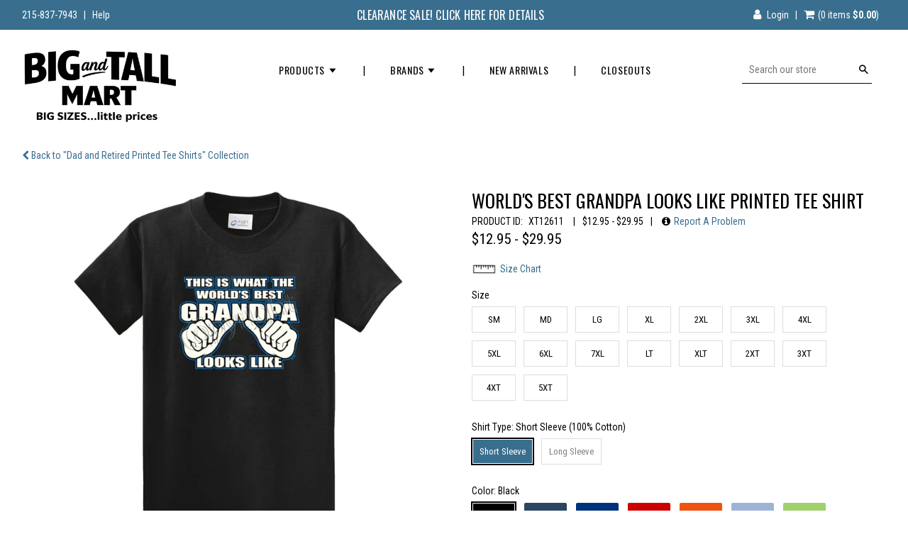

--- FILE ---
content_type: text/html; charset=utf-8
request_url: https://www.bigandtallmart.com/collections/dad-and-retired-printed-tee-shirts/products/worlds-best-grandpa-looks-like-printed-tee-shirt
body_size: 24108
content:
<!doctype html>
<!--[if IE 8]><html class="no-js lt-ie9" lang="en"> <![endif]-->
<!--[if IE 9 ]><html class="ie9 no-js"> <![endif]-->
<!--[if (gt IE 9)|!(IE)]><!--> <html class="no-js"> <!--<![endif]-->
<head>

  <!-- Basic page needs ================================================== -->
  <meta charset="utf-8">
  <meta http-equiv="X-UA-Compatible" content="IE=edge,chrome=1">
  
  
  <link rel="shortcut icon" href="//www.bigandtallmart.com/cdn/shop/t/15/assets/favicon.png?v=107101187829002087771608650136" type="image/png" />
  

  <!-- Title and description ================================================== -->
  <title>
  World&#39;S Best Grandpa Looks Like Printed Tee Shirt | Big and Tall Mart
  </title>

  
  <meta name="description" content="Big and Tall Mart carries printed tee shirts in sizes SM to XL and big and tall sizes 2XL to 7XL and LT to 5XT in a variety of colors.">
  

  <!-- Helpers ================================================== -->
  <!-- /snippets/social-meta-tags.liquid -->


  <meta property="og:type" content="product">
  <meta property="og:title" content="World&#39;S Best Grandpa Looks Like Printed Tee Shirt">
  
    <meta property="og:image" content="http://www.bigandtallmart.com/cdn/shop/products/xt12611_g_grande.jpg?v=1620232539">
    <meta property="og:image:secure_url" content="https://www.bigandtallmart.com/cdn/shop/products/xt12611_g_grande.jpg?v=1620232539">
  
  <meta property="og:description" content="">
  <meta property="og:price:amount" content="12.95">
  <meta property="og:price:currency" content="USD">

<meta property="og:url" content="https://www.bigandtallmart.com/products/worlds-best-grandpa-looks-like-printed-tee-shirt">
<meta property="og:site_name" content="Big and Tall Mart">




  <meta name="twitter:card" content="summary">


  <meta name="twitter:title" content="World&#39;S Best Grandpa Looks Like Printed Tee Shirt">
  <meta name="twitter:description" content="">
  <meta name="twitter:image" content="https://www.bigandtallmart.com/cdn/shop/products/xt12611_g_grande.jpg?v=1620232539">
  <meta name="twitter:image:width" content="600">
  <meta name="twitter:image:height" content="600">


   <link rel="canonical" href="https://www.bigandtallmart.com/products/worlds-best-grandpa-looks-like-printed-tee-shirt" /> 
  <meta name="viewport" content="width=device-width,initial-scale=1,shrink-to-fit=no">
  <meta name="theme-color" content="#396e8e">

  <!-- Fonts ============================ -->
  <link href="https://fonts.googleapis.com/css?family=Oswald:300,400,700|Roboto+Condensed:400,700" rel="stylesheet">
  <!--[if lte IE 8]>
    <link rel="stylesheet" href="http://fonts.googleapis.com/css?family=Oswald:300,400,700" />
    <link rel="stylesheet" href="http://fonts.googleapis.com/css?family=Roboto+Condensed:400,700" />
<![endif]-->
  <!-- CSS ================================================== -->
  <link href="//www.bigandtallmart.com/cdn/shop/t/15/assets/timber.scss.css?v=97632582312193743311769714761" rel="stylesheet" type="text/css" media="all" />
  <link href="//www.bigandtallmart.com/cdn/shop/t/15/assets/font-awesome.min.css?v=78884927695318884471608650162" rel="stylesheet" type="text/css" media="all" />

  <!-- Header hook for plugins ================================================== -->
  <script>window.performance && window.performance.mark && window.performance.mark('shopify.content_for_header.start');</script><meta id="shopify-digital-wallet" name="shopify-digital-wallet" content="/16201777/digital_wallets/dialog">
<meta name="shopify-checkout-api-token" content="903fe19763034497c94c6cfe2c913b97">
<meta id="in-context-paypal-metadata" data-shop-id="16201777" data-venmo-supported="false" data-environment="production" data-locale="en_US" data-paypal-v4="true" data-currency="USD">
<link rel="alternate" hreflang="x-default" href="https://www.bigandtallmart.com/products/worlds-best-grandpa-looks-like-printed-tee-shirt">
<link rel="alternate" hreflang="en" href="https://www.bigandtallmart.com/products/worlds-best-grandpa-looks-like-printed-tee-shirt">
<link rel="alternate" hreflang="en-CA" href="https://www.bigandtallmart.com/en-ca/products/worlds-best-grandpa-looks-like-printed-tee-shirt">
<link rel="alternate" type="application/json+oembed" href="https://www.bigandtallmart.com/products/worlds-best-grandpa-looks-like-printed-tee-shirt.oembed">
<script async="async" src="/checkouts/internal/preloads.js?locale=en-US"></script>
<link rel="preconnect" href="https://shop.app" crossorigin="anonymous">
<script async="async" src="https://shop.app/checkouts/internal/preloads.js?locale=en-US&shop_id=16201777" crossorigin="anonymous"></script>
<script id="apple-pay-shop-capabilities" type="application/json">{"shopId":16201777,"countryCode":"US","currencyCode":"USD","merchantCapabilities":["supports3DS"],"merchantId":"gid:\/\/shopify\/Shop\/16201777","merchantName":"Big and Tall Mart","requiredBillingContactFields":["postalAddress","email","phone"],"requiredShippingContactFields":["postalAddress","email","phone"],"shippingType":"shipping","supportedNetworks":["visa","masterCard","amex","discover","elo","jcb"],"total":{"type":"pending","label":"Big and Tall Mart","amount":"1.00"},"shopifyPaymentsEnabled":true,"supportsSubscriptions":true}</script>
<script id="shopify-features" type="application/json">{"accessToken":"903fe19763034497c94c6cfe2c913b97","betas":["rich-media-storefront-analytics"],"domain":"www.bigandtallmart.com","predictiveSearch":true,"shopId":16201777,"locale":"en"}</script>
<script>var Shopify = Shopify || {};
Shopify.shop = "big-and-tall-mart.myshopify.com";
Shopify.locale = "en";
Shopify.currency = {"active":"USD","rate":"1.0"};
Shopify.country = "US";
Shopify.theme = {"name":" Printed Tee Exclusions New Fix 12.22.20","id":84089208920,"schema_name":null,"schema_version":null,"theme_store_id":null,"role":"main"};
Shopify.theme.handle = "null";
Shopify.theme.style = {"id":null,"handle":null};
Shopify.cdnHost = "www.bigandtallmart.com/cdn";
Shopify.routes = Shopify.routes || {};
Shopify.routes.root = "/";</script>
<script type="module">!function(o){(o.Shopify=o.Shopify||{}).modules=!0}(window);</script>
<script>!function(o){function n(){var o=[];function n(){o.push(Array.prototype.slice.apply(arguments))}return n.q=o,n}var t=o.Shopify=o.Shopify||{};t.loadFeatures=n(),t.autoloadFeatures=n()}(window);</script>
<script>
  window.ShopifyPay = window.ShopifyPay || {};
  window.ShopifyPay.apiHost = "shop.app\/pay";
  window.ShopifyPay.redirectState = null;
</script>
<script id="shop-js-analytics" type="application/json">{"pageType":"product"}</script>
<script defer="defer" async type="module" src="//www.bigandtallmart.com/cdn/shopifycloud/shop-js/modules/v2/client.init-shop-cart-sync_BN7fPSNr.en.esm.js"></script>
<script defer="defer" async type="module" src="//www.bigandtallmart.com/cdn/shopifycloud/shop-js/modules/v2/chunk.common_Cbph3Kss.esm.js"></script>
<script defer="defer" async type="module" src="//www.bigandtallmart.com/cdn/shopifycloud/shop-js/modules/v2/chunk.modal_DKumMAJ1.esm.js"></script>
<script type="module">
  await import("//www.bigandtallmart.com/cdn/shopifycloud/shop-js/modules/v2/client.init-shop-cart-sync_BN7fPSNr.en.esm.js");
await import("//www.bigandtallmart.com/cdn/shopifycloud/shop-js/modules/v2/chunk.common_Cbph3Kss.esm.js");
await import("//www.bigandtallmart.com/cdn/shopifycloud/shop-js/modules/v2/chunk.modal_DKumMAJ1.esm.js");

  window.Shopify.SignInWithShop?.initShopCartSync?.({"fedCMEnabled":true,"windoidEnabled":true});

</script>
<script>
  window.Shopify = window.Shopify || {};
  if (!window.Shopify.featureAssets) window.Shopify.featureAssets = {};
  window.Shopify.featureAssets['shop-js'] = {"shop-cart-sync":["modules/v2/client.shop-cart-sync_CJVUk8Jm.en.esm.js","modules/v2/chunk.common_Cbph3Kss.esm.js","modules/v2/chunk.modal_DKumMAJ1.esm.js"],"init-fed-cm":["modules/v2/client.init-fed-cm_7Fvt41F4.en.esm.js","modules/v2/chunk.common_Cbph3Kss.esm.js","modules/v2/chunk.modal_DKumMAJ1.esm.js"],"init-shop-email-lookup-coordinator":["modules/v2/client.init-shop-email-lookup-coordinator_Cc088_bR.en.esm.js","modules/v2/chunk.common_Cbph3Kss.esm.js","modules/v2/chunk.modal_DKumMAJ1.esm.js"],"init-windoid":["modules/v2/client.init-windoid_hPopwJRj.en.esm.js","modules/v2/chunk.common_Cbph3Kss.esm.js","modules/v2/chunk.modal_DKumMAJ1.esm.js"],"shop-button":["modules/v2/client.shop-button_B0jaPSNF.en.esm.js","modules/v2/chunk.common_Cbph3Kss.esm.js","modules/v2/chunk.modal_DKumMAJ1.esm.js"],"shop-cash-offers":["modules/v2/client.shop-cash-offers_DPIskqss.en.esm.js","modules/v2/chunk.common_Cbph3Kss.esm.js","modules/v2/chunk.modal_DKumMAJ1.esm.js"],"shop-toast-manager":["modules/v2/client.shop-toast-manager_CK7RT69O.en.esm.js","modules/v2/chunk.common_Cbph3Kss.esm.js","modules/v2/chunk.modal_DKumMAJ1.esm.js"],"init-shop-cart-sync":["modules/v2/client.init-shop-cart-sync_BN7fPSNr.en.esm.js","modules/v2/chunk.common_Cbph3Kss.esm.js","modules/v2/chunk.modal_DKumMAJ1.esm.js"],"init-customer-accounts-sign-up":["modules/v2/client.init-customer-accounts-sign-up_CfPf4CXf.en.esm.js","modules/v2/client.shop-login-button_DeIztwXF.en.esm.js","modules/v2/chunk.common_Cbph3Kss.esm.js","modules/v2/chunk.modal_DKumMAJ1.esm.js"],"pay-button":["modules/v2/client.pay-button_CgIwFSYN.en.esm.js","modules/v2/chunk.common_Cbph3Kss.esm.js","modules/v2/chunk.modal_DKumMAJ1.esm.js"],"init-customer-accounts":["modules/v2/client.init-customer-accounts_DQ3x16JI.en.esm.js","modules/v2/client.shop-login-button_DeIztwXF.en.esm.js","modules/v2/chunk.common_Cbph3Kss.esm.js","modules/v2/chunk.modal_DKumMAJ1.esm.js"],"avatar":["modules/v2/client.avatar_BTnouDA3.en.esm.js"],"init-shop-for-new-customer-accounts":["modules/v2/client.init-shop-for-new-customer-accounts_CsZy_esa.en.esm.js","modules/v2/client.shop-login-button_DeIztwXF.en.esm.js","modules/v2/chunk.common_Cbph3Kss.esm.js","modules/v2/chunk.modal_DKumMAJ1.esm.js"],"shop-follow-button":["modules/v2/client.shop-follow-button_BRMJjgGd.en.esm.js","modules/v2/chunk.common_Cbph3Kss.esm.js","modules/v2/chunk.modal_DKumMAJ1.esm.js"],"checkout-modal":["modules/v2/client.checkout-modal_B9Drz_yf.en.esm.js","modules/v2/chunk.common_Cbph3Kss.esm.js","modules/v2/chunk.modal_DKumMAJ1.esm.js"],"shop-login-button":["modules/v2/client.shop-login-button_DeIztwXF.en.esm.js","modules/v2/chunk.common_Cbph3Kss.esm.js","modules/v2/chunk.modal_DKumMAJ1.esm.js"],"lead-capture":["modules/v2/client.lead-capture_DXYzFM3R.en.esm.js","modules/v2/chunk.common_Cbph3Kss.esm.js","modules/v2/chunk.modal_DKumMAJ1.esm.js"],"shop-login":["modules/v2/client.shop-login_CA5pJqmO.en.esm.js","modules/v2/chunk.common_Cbph3Kss.esm.js","modules/v2/chunk.modal_DKumMAJ1.esm.js"],"payment-terms":["modules/v2/client.payment-terms_BxzfvcZJ.en.esm.js","modules/v2/chunk.common_Cbph3Kss.esm.js","modules/v2/chunk.modal_DKumMAJ1.esm.js"]};
</script>
<script>(function() {
  var isLoaded = false;
  function asyncLoad() {
    if (isLoaded) return;
    isLoaded = true;
    var urls = ["https:\/\/cdn.appifycommerce.com\/apps\/shopify\/imgz\/js\/big-and-tall-mart.myshopify.com.js?v=0\u0026shop=big-and-tall-mart.myshopify.com","https:\/\/cdn.appifycommerce.com\/apps\/shopify\/imgz\/js\/big-and-tall-mart.myshopify.com.js?v=0\u0026shop=big-and-tall-mart.myshopify.com"];
    for (var i = 0; i < urls.length; i++) {
      var s = document.createElement('script');
      s.type = 'text/javascript';
      s.async = true;
      s.src = urls[i];
      var x = document.getElementsByTagName('script')[0];
      x.parentNode.insertBefore(s, x);
    }
  };
  if(window.attachEvent) {
    window.attachEvent('onload', asyncLoad);
  } else {
    window.addEventListener('load', asyncLoad, false);
  }
})();</script>
<script id="__st">var __st={"a":16201777,"offset":-18000,"reqid":"27c20ed3-c263-4b1a-86e6-7d8afb35bd04-1769865967","pageurl":"www.bigandtallmart.com\/collections\/dad-and-retired-printed-tee-shirts\/products\/worlds-best-grandpa-looks-like-printed-tee-shirt","u":"88107cb04db5","p":"product","rtyp":"product","rid":6606801371224};</script>
<script>window.ShopifyPaypalV4VisibilityTracking = true;</script>
<script id="captcha-bootstrap">!function(){'use strict';const t='contact',e='account',n='new_comment',o=[[t,t],['blogs',n],['comments',n],[t,'customer']],c=[[e,'customer_login'],[e,'guest_login'],[e,'recover_customer_password'],[e,'create_customer']],r=t=>t.map((([t,e])=>`form[action*='/${t}']:not([data-nocaptcha='true']) input[name='form_type'][value='${e}']`)).join(','),a=t=>()=>t?[...document.querySelectorAll(t)].map((t=>t.form)):[];function s(){const t=[...o],e=r(t);return a(e)}const i='password',u='form_key',d=['recaptcha-v3-token','g-recaptcha-response','h-captcha-response',i],f=()=>{try{return window.sessionStorage}catch{return}},m='__shopify_v',_=t=>t.elements[u];function p(t,e,n=!1){try{const o=window.sessionStorage,c=JSON.parse(o.getItem(e)),{data:r}=function(t){const{data:e,action:n}=t;return t[m]||n?{data:e,action:n}:{data:t,action:n}}(c);for(const[e,n]of Object.entries(r))t.elements[e]&&(t.elements[e].value=n);n&&o.removeItem(e)}catch(o){console.error('form repopulation failed',{error:o})}}const l='form_type',E='cptcha';function T(t){t.dataset[E]=!0}const w=window,h=w.document,L='Shopify',v='ce_forms',y='captcha';let A=!1;((t,e)=>{const n=(g='f06e6c50-85a8-45c8-87d0-21a2b65856fe',I='https://cdn.shopify.com/shopifycloud/storefront-forms-hcaptcha/ce_storefront_forms_captcha_hcaptcha.v1.5.2.iife.js',D={infoText:'Protected by hCaptcha',privacyText:'Privacy',termsText:'Terms'},(t,e,n)=>{const o=w[L][v],c=o.bindForm;if(c)return c(t,g,e,D).then(n);var r;o.q.push([[t,g,e,D],n]),r=I,A||(h.body.append(Object.assign(h.createElement('script'),{id:'captcha-provider',async:!0,src:r})),A=!0)});var g,I,D;w[L]=w[L]||{},w[L][v]=w[L][v]||{},w[L][v].q=[],w[L][y]=w[L][y]||{},w[L][y].protect=function(t,e){n(t,void 0,e),T(t)},Object.freeze(w[L][y]),function(t,e,n,w,h,L){const[v,y,A,g]=function(t,e,n){const i=e?o:[],u=t?c:[],d=[...i,...u],f=r(d),m=r(i),_=r(d.filter((([t,e])=>n.includes(e))));return[a(f),a(m),a(_),s()]}(w,h,L),I=t=>{const e=t.target;return e instanceof HTMLFormElement?e:e&&e.form},D=t=>v().includes(t);t.addEventListener('submit',(t=>{const e=I(t);if(!e)return;const n=D(e)&&!e.dataset.hcaptchaBound&&!e.dataset.recaptchaBound,o=_(e),c=g().includes(e)&&(!o||!o.value);(n||c)&&t.preventDefault(),c&&!n&&(function(t){try{if(!f())return;!function(t){const e=f();if(!e)return;const n=_(t);if(!n)return;const o=n.value;o&&e.removeItem(o)}(t);const e=Array.from(Array(32),(()=>Math.random().toString(36)[2])).join('');!function(t,e){_(t)||t.append(Object.assign(document.createElement('input'),{type:'hidden',name:u})),t.elements[u].value=e}(t,e),function(t,e){const n=f();if(!n)return;const o=[...t.querySelectorAll(`input[type='${i}']`)].map((({name:t})=>t)),c=[...d,...o],r={};for(const[a,s]of new FormData(t).entries())c.includes(a)||(r[a]=s);n.setItem(e,JSON.stringify({[m]:1,action:t.action,data:r}))}(t,e)}catch(e){console.error('failed to persist form',e)}}(e),e.submit())}));const S=(t,e)=>{t&&!t.dataset[E]&&(n(t,e.some((e=>e===t))),T(t))};for(const o of['focusin','change'])t.addEventListener(o,(t=>{const e=I(t);D(e)&&S(e,y())}));const B=e.get('form_key'),M=e.get(l),P=B&&M;t.addEventListener('DOMContentLoaded',(()=>{const t=y();if(P)for(const e of t)e.elements[l].value===M&&p(e,B);[...new Set([...A(),...v().filter((t=>'true'===t.dataset.shopifyCaptcha))])].forEach((e=>S(e,t)))}))}(h,new URLSearchParams(w.location.search),n,t,e,['guest_login'])})(!0,!0)}();</script>
<script integrity="sha256-4kQ18oKyAcykRKYeNunJcIwy7WH5gtpwJnB7kiuLZ1E=" data-source-attribution="shopify.loadfeatures" defer="defer" src="//www.bigandtallmart.com/cdn/shopifycloud/storefront/assets/storefront/load_feature-a0a9edcb.js" crossorigin="anonymous"></script>
<script crossorigin="anonymous" defer="defer" src="//www.bigandtallmart.com/cdn/shopifycloud/storefront/assets/shopify_pay/storefront-65b4c6d7.js?v=20250812"></script>
<script data-source-attribution="shopify.dynamic_checkout.dynamic.init">var Shopify=Shopify||{};Shopify.PaymentButton=Shopify.PaymentButton||{isStorefrontPortableWallets:!0,init:function(){window.Shopify.PaymentButton.init=function(){};var t=document.createElement("script");t.src="https://www.bigandtallmart.com/cdn/shopifycloud/portable-wallets/latest/portable-wallets.en.js",t.type="module",document.head.appendChild(t)}};
</script>
<script data-source-attribution="shopify.dynamic_checkout.buyer_consent">
  function portableWalletsHideBuyerConsent(e){var t=document.getElementById("shopify-buyer-consent"),n=document.getElementById("shopify-subscription-policy-button");t&&n&&(t.classList.add("hidden"),t.setAttribute("aria-hidden","true"),n.removeEventListener("click",e))}function portableWalletsShowBuyerConsent(e){var t=document.getElementById("shopify-buyer-consent"),n=document.getElementById("shopify-subscription-policy-button");t&&n&&(t.classList.remove("hidden"),t.removeAttribute("aria-hidden"),n.addEventListener("click",e))}window.Shopify?.PaymentButton&&(window.Shopify.PaymentButton.hideBuyerConsent=portableWalletsHideBuyerConsent,window.Shopify.PaymentButton.showBuyerConsent=portableWalletsShowBuyerConsent);
</script>
<script data-source-attribution="shopify.dynamic_checkout.cart.bootstrap">document.addEventListener("DOMContentLoaded",(function(){function t(){return document.querySelector("shopify-accelerated-checkout-cart, shopify-accelerated-checkout")}if(t())Shopify.PaymentButton.init();else{new MutationObserver((function(e,n){t()&&(Shopify.PaymentButton.init(),n.disconnect())})).observe(document.body,{childList:!0,subtree:!0})}}));
</script>
<link id="shopify-accelerated-checkout-styles" rel="stylesheet" media="screen" href="https://www.bigandtallmart.com/cdn/shopifycloud/portable-wallets/latest/accelerated-checkout-backwards-compat.css" crossorigin="anonymous">
<style id="shopify-accelerated-checkout-cart">
        #shopify-buyer-consent {
  margin-top: 1em;
  display: inline-block;
  width: 100%;
}

#shopify-buyer-consent.hidden {
  display: none;
}

#shopify-subscription-policy-button {
  background: none;
  border: none;
  padding: 0;
  text-decoration: underline;
  font-size: inherit;
  cursor: pointer;
}

#shopify-subscription-policy-button::before {
  box-shadow: none;
}

      </style>

<script>window.performance && window.performance.mark && window.performance.mark('shopify.content_for_header.end');</script>
  <!-- /snippets/oldIE-js.liquid -->


<!--[if lt IE 9]>
<script src="//cdnjs.cloudflare.com/ajax/libs/html5shiv/3.7.2/html5shiv.min.js" type="text/javascript"></script>
<script src="//www.bigandtallmart.com/cdn/shop/t/15/assets/respond.min.js?v=52248677837542619231608650192" type="text/javascript"></script>
<link href="//www.bigandtallmart.com/cdn/shop/t/15/assets/respond-proxy.html" id="respond-proxy" rel="respond-proxy" />
<link href="//www.bigandtallmart.com/search?q=9ef283636926e389db99594fe736a112" id="respond-redirect" rel="respond-redirect" />
<script src="//www.bigandtallmart.com/search?q=9ef283636926e389db99594fe736a112" type="text/javascript"></script>
<![endif]-->



  <script src="//ajax.googleapis.com/ajax/libs/jquery/1.12.4/jquery.min.js"></script>
  <script src="//www.bigandtallmart.com/cdn/shop/t/15/assets/magnific-popup.min.js?v=184369421263510081681608650177" type="text/javascript"></script>
  <script src="//www.bigandtallmart.com/cdn/shop/t/15/assets/modernizr.min.js?v=137617515274177302221608650179" async></script>

  
  

  <script src='https://www.google.com/recaptcha/api.js'></script>

<link href="https://monorail-edge.shopifysvc.com" rel="dns-prefetch">
<script>(function(){if ("sendBeacon" in navigator && "performance" in window) {try {var session_token_from_headers = performance.getEntriesByType('navigation')[0].serverTiming.find(x => x.name == '_s').description;} catch {var session_token_from_headers = undefined;}var session_cookie_matches = document.cookie.match(/_shopify_s=([^;]*)/);var session_token_from_cookie = session_cookie_matches && session_cookie_matches.length === 2 ? session_cookie_matches[1] : "";var session_token = session_token_from_headers || session_token_from_cookie || "";function handle_abandonment_event(e) {var entries = performance.getEntries().filter(function(entry) {return /monorail-edge.shopifysvc.com/.test(entry.name);});if (!window.abandonment_tracked && entries.length === 0) {window.abandonment_tracked = true;var currentMs = Date.now();var navigation_start = performance.timing.navigationStart;var payload = {shop_id: 16201777,url: window.location.href,navigation_start,duration: currentMs - navigation_start,session_token,page_type: "product"};window.navigator.sendBeacon("https://monorail-edge.shopifysvc.com/v1/produce", JSON.stringify({schema_id: "online_store_buyer_site_abandonment/1.1",payload: payload,metadata: {event_created_at_ms: currentMs,event_sent_at_ms: currentMs}}));}}window.addEventListener('pagehide', handle_abandonment_event);}}());</script>
<script id="web-pixels-manager-setup">(function e(e,d,r,n,o){if(void 0===o&&(o={}),!Boolean(null===(a=null===(i=window.Shopify)||void 0===i?void 0:i.analytics)||void 0===a?void 0:a.replayQueue)){var i,a;window.Shopify=window.Shopify||{};var t=window.Shopify;t.analytics=t.analytics||{};var s=t.analytics;s.replayQueue=[],s.publish=function(e,d,r){return s.replayQueue.push([e,d,r]),!0};try{self.performance.mark("wpm:start")}catch(e){}var l=function(){var e={modern:/Edge?\/(1{2}[4-9]|1[2-9]\d|[2-9]\d{2}|\d{4,})\.\d+(\.\d+|)|Firefox\/(1{2}[4-9]|1[2-9]\d|[2-9]\d{2}|\d{4,})\.\d+(\.\d+|)|Chrom(ium|e)\/(9{2}|\d{3,})\.\d+(\.\d+|)|(Maci|X1{2}).+ Version\/(15\.\d+|(1[6-9]|[2-9]\d|\d{3,})\.\d+)([,.]\d+|)( \(\w+\)|)( Mobile\/\w+|) Safari\/|Chrome.+OPR\/(9{2}|\d{3,})\.\d+\.\d+|(CPU[ +]OS|iPhone[ +]OS|CPU[ +]iPhone|CPU IPhone OS|CPU iPad OS)[ +]+(15[._]\d+|(1[6-9]|[2-9]\d|\d{3,})[._]\d+)([._]\d+|)|Android:?[ /-](13[3-9]|1[4-9]\d|[2-9]\d{2}|\d{4,})(\.\d+|)(\.\d+|)|Android.+Firefox\/(13[5-9]|1[4-9]\d|[2-9]\d{2}|\d{4,})\.\d+(\.\d+|)|Android.+Chrom(ium|e)\/(13[3-9]|1[4-9]\d|[2-9]\d{2}|\d{4,})\.\d+(\.\d+|)|SamsungBrowser\/([2-9]\d|\d{3,})\.\d+/,legacy:/Edge?\/(1[6-9]|[2-9]\d|\d{3,})\.\d+(\.\d+|)|Firefox\/(5[4-9]|[6-9]\d|\d{3,})\.\d+(\.\d+|)|Chrom(ium|e)\/(5[1-9]|[6-9]\d|\d{3,})\.\d+(\.\d+|)([\d.]+$|.*Safari\/(?![\d.]+ Edge\/[\d.]+$))|(Maci|X1{2}).+ Version\/(10\.\d+|(1[1-9]|[2-9]\d|\d{3,})\.\d+)([,.]\d+|)( \(\w+\)|)( Mobile\/\w+|) Safari\/|Chrome.+OPR\/(3[89]|[4-9]\d|\d{3,})\.\d+\.\d+|(CPU[ +]OS|iPhone[ +]OS|CPU[ +]iPhone|CPU IPhone OS|CPU iPad OS)[ +]+(10[._]\d+|(1[1-9]|[2-9]\d|\d{3,})[._]\d+)([._]\d+|)|Android:?[ /-](13[3-9]|1[4-9]\d|[2-9]\d{2}|\d{4,})(\.\d+|)(\.\d+|)|Mobile Safari.+OPR\/([89]\d|\d{3,})\.\d+\.\d+|Android.+Firefox\/(13[5-9]|1[4-9]\d|[2-9]\d{2}|\d{4,})\.\d+(\.\d+|)|Android.+Chrom(ium|e)\/(13[3-9]|1[4-9]\d|[2-9]\d{2}|\d{4,})\.\d+(\.\d+|)|Android.+(UC? ?Browser|UCWEB|U3)[ /]?(15\.([5-9]|\d{2,})|(1[6-9]|[2-9]\d|\d{3,})\.\d+)\.\d+|SamsungBrowser\/(5\.\d+|([6-9]|\d{2,})\.\d+)|Android.+MQ{2}Browser\/(14(\.(9|\d{2,})|)|(1[5-9]|[2-9]\d|\d{3,})(\.\d+|))(\.\d+|)|K[Aa][Ii]OS\/(3\.\d+|([4-9]|\d{2,})\.\d+)(\.\d+|)/},d=e.modern,r=e.legacy,n=navigator.userAgent;return n.match(d)?"modern":n.match(r)?"legacy":"unknown"}(),u="modern"===l?"modern":"legacy",c=(null!=n?n:{modern:"",legacy:""})[u],f=function(e){return[e.baseUrl,"/wpm","/b",e.hashVersion,"modern"===e.buildTarget?"m":"l",".js"].join("")}({baseUrl:d,hashVersion:r,buildTarget:u}),m=function(e){var d=e.version,r=e.bundleTarget,n=e.surface,o=e.pageUrl,i=e.monorailEndpoint;return{emit:function(e){var a=e.status,t=e.errorMsg,s=(new Date).getTime(),l=JSON.stringify({metadata:{event_sent_at_ms:s},events:[{schema_id:"web_pixels_manager_load/3.1",payload:{version:d,bundle_target:r,page_url:o,status:a,surface:n,error_msg:t},metadata:{event_created_at_ms:s}}]});if(!i)return console&&console.warn&&console.warn("[Web Pixels Manager] No Monorail endpoint provided, skipping logging."),!1;try{return self.navigator.sendBeacon.bind(self.navigator)(i,l)}catch(e){}var u=new XMLHttpRequest;try{return u.open("POST",i,!0),u.setRequestHeader("Content-Type","text/plain"),u.send(l),!0}catch(e){return console&&console.warn&&console.warn("[Web Pixels Manager] Got an unhandled error while logging to Monorail."),!1}}}}({version:r,bundleTarget:l,surface:e.surface,pageUrl:self.location.href,monorailEndpoint:e.monorailEndpoint});try{o.browserTarget=l,function(e){var d=e.src,r=e.async,n=void 0===r||r,o=e.onload,i=e.onerror,a=e.sri,t=e.scriptDataAttributes,s=void 0===t?{}:t,l=document.createElement("script"),u=document.querySelector("head"),c=document.querySelector("body");if(l.async=n,l.src=d,a&&(l.integrity=a,l.crossOrigin="anonymous"),s)for(var f in s)if(Object.prototype.hasOwnProperty.call(s,f))try{l.dataset[f]=s[f]}catch(e){}if(o&&l.addEventListener("load",o),i&&l.addEventListener("error",i),u)u.appendChild(l);else{if(!c)throw new Error("Did not find a head or body element to append the script");c.appendChild(l)}}({src:f,async:!0,onload:function(){if(!function(){var e,d;return Boolean(null===(d=null===(e=window.Shopify)||void 0===e?void 0:e.analytics)||void 0===d?void 0:d.initialized)}()){var d=window.webPixelsManager.init(e)||void 0;if(d){var r=window.Shopify.analytics;r.replayQueue.forEach((function(e){var r=e[0],n=e[1],o=e[2];d.publishCustomEvent(r,n,o)})),r.replayQueue=[],r.publish=d.publishCustomEvent,r.visitor=d.visitor,r.initialized=!0}}},onerror:function(){return m.emit({status:"failed",errorMsg:"".concat(f," has failed to load")})},sri:function(e){var d=/^sha384-[A-Za-z0-9+/=]+$/;return"string"==typeof e&&d.test(e)}(c)?c:"",scriptDataAttributes:o}),m.emit({status:"loading"})}catch(e){m.emit({status:"failed",errorMsg:(null==e?void 0:e.message)||"Unknown error"})}}})({shopId: 16201777,storefrontBaseUrl: "https://www.bigandtallmart.com",extensionsBaseUrl: "https://extensions.shopifycdn.com/cdn/shopifycloud/web-pixels-manager",monorailEndpoint: "https://monorail-edge.shopifysvc.com/unstable/produce_batch",surface: "storefront-renderer",enabledBetaFlags: ["2dca8a86"],webPixelsConfigList: [{"id":"616857908","configuration":"{\"config\":\"{\\\"pixel_id\\\":\\\"G-753DL2YFPH\\\",\\\"gtag_events\\\":[{\\\"type\\\":\\\"purchase\\\",\\\"action_label\\\":\\\"G-753DL2YFPH\\\"},{\\\"type\\\":\\\"page_view\\\",\\\"action_label\\\":\\\"G-753DL2YFPH\\\"},{\\\"type\\\":\\\"view_item\\\",\\\"action_label\\\":\\\"G-753DL2YFPH\\\"},{\\\"type\\\":\\\"search\\\",\\\"action_label\\\":\\\"G-753DL2YFPH\\\"},{\\\"type\\\":\\\"add_to_cart\\\",\\\"action_label\\\":\\\"G-753DL2YFPH\\\"},{\\\"type\\\":\\\"begin_checkout\\\",\\\"action_label\\\":\\\"G-753DL2YFPH\\\"},{\\\"type\\\":\\\"add_payment_info\\\",\\\"action_label\\\":\\\"G-753DL2YFPH\\\"}],\\\"enable_monitoring_mode\\\":false}\"}","eventPayloadVersion":"v1","runtimeContext":"OPEN","scriptVersion":"b2a88bafab3e21179ed38636efcd8a93","type":"APP","apiClientId":1780363,"privacyPurposes":[],"dataSharingAdjustments":{"protectedCustomerApprovalScopes":["read_customer_address","read_customer_email","read_customer_name","read_customer_personal_data","read_customer_phone"]}},{"id":"187793716","configuration":"{\"tagID\":\"2612962051713\"}","eventPayloadVersion":"v1","runtimeContext":"STRICT","scriptVersion":"18031546ee651571ed29edbe71a3550b","type":"APP","apiClientId":3009811,"privacyPurposes":["ANALYTICS","MARKETING","SALE_OF_DATA"],"dataSharingAdjustments":{"protectedCustomerApprovalScopes":["read_customer_address","read_customer_email","read_customer_name","read_customer_personal_data","read_customer_phone"]}},{"id":"shopify-app-pixel","configuration":"{}","eventPayloadVersion":"v1","runtimeContext":"STRICT","scriptVersion":"0450","apiClientId":"shopify-pixel","type":"APP","privacyPurposes":["ANALYTICS","MARKETING"]},{"id":"shopify-custom-pixel","eventPayloadVersion":"v1","runtimeContext":"LAX","scriptVersion":"0450","apiClientId":"shopify-pixel","type":"CUSTOM","privacyPurposes":["ANALYTICS","MARKETING"]}],isMerchantRequest: false,initData: {"shop":{"name":"Big and Tall Mart","paymentSettings":{"currencyCode":"USD"},"myshopifyDomain":"big-and-tall-mart.myshopify.com","countryCode":"US","storefrontUrl":"https:\/\/www.bigandtallmart.com"},"customer":null,"cart":null,"checkout":null,"productVariants":[{"price":{"amount":12.95,"currencyCode":"USD"},"product":{"title":"World'S Best Grandpa Looks Like Printed Tee Shirt","vendor":"Big and Tall Mart","id":"6606801371224","untranslatedTitle":"World'S Best Grandpa Looks Like Printed Tee Shirt","url":"\/products\/worlds-best-grandpa-looks-like-printed-tee-shirt","type":"Printed Tees"},"id":"39391050760280","image":{"src":"\/\/www.bigandtallmart.com\/cdn\/shop\/products\/xt12611_g.jpg?v=1620232539"},"sku":"XT12611","title":"SM \/ Short Sleeve","untranslatedTitle":"SM \/ Short Sleeve"},{"price":{"amount":12.95,"currencyCode":"USD"},"product":{"title":"World'S Best Grandpa Looks Like Printed Tee Shirt","vendor":"Big and Tall Mart","id":"6606801371224","untranslatedTitle":"World'S Best Grandpa Looks Like Printed Tee Shirt","url":"\/products\/worlds-best-grandpa-looks-like-printed-tee-shirt","type":"Printed Tees"},"id":"39391050793048","image":{"src":"\/\/www.bigandtallmart.com\/cdn\/shop\/products\/xt12611_g.jpg?v=1620232539"},"sku":"XT12611","title":"MD \/ Short Sleeve","untranslatedTitle":"MD \/ Short Sleeve"},{"price":{"amount":12.95,"currencyCode":"USD"},"product":{"title":"World'S Best Grandpa Looks Like Printed Tee Shirt","vendor":"Big and Tall Mart","id":"6606801371224","untranslatedTitle":"World'S Best Grandpa Looks Like Printed Tee Shirt","url":"\/products\/worlds-best-grandpa-looks-like-printed-tee-shirt","type":"Printed Tees"},"id":"39391050825816","image":{"src":"\/\/www.bigandtallmart.com\/cdn\/shop\/products\/xt12611_g.jpg?v=1620232539"},"sku":"XT12611","title":"LG \/ Short Sleeve","untranslatedTitle":"LG \/ Short Sleeve"},{"price":{"amount":12.95,"currencyCode":"USD"},"product":{"title":"World'S Best Grandpa Looks Like Printed Tee Shirt","vendor":"Big and Tall Mart","id":"6606801371224","untranslatedTitle":"World'S Best Grandpa Looks Like Printed Tee Shirt","url":"\/products\/worlds-best-grandpa-looks-like-printed-tee-shirt","type":"Printed Tees"},"id":"39391050858584","image":{"src":"\/\/www.bigandtallmart.com\/cdn\/shop\/products\/xt12611_g.jpg?v=1620232539"},"sku":"XT12611","title":"XL \/ Short Sleeve","untranslatedTitle":"XL \/ Short Sleeve"},{"price":{"amount":15.95,"currencyCode":"USD"},"product":{"title":"World'S Best Grandpa Looks Like Printed Tee Shirt","vendor":"Big and Tall Mart","id":"6606801371224","untranslatedTitle":"World'S Best Grandpa Looks Like Printed Tee Shirt","url":"\/products\/worlds-best-grandpa-looks-like-printed-tee-shirt","type":"Printed Tees"},"id":"39391050891352","image":{"src":"\/\/www.bigandtallmart.com\/cdn\/shop\/products\/xt12611_g.jpg?v=1620232539"},"sku":"XT12611","title":"2XL \/ Short Sleeve","untranslatedTitle":"2XL \/ Short Sleeve"},{"price":{"amount":16.95,"currencyCode":"USD"},"product":{"title":"World'S Best Grandpa Looks Like Printed Tee Shirt","vendor":"Big and Tall Mart","id":"6606801371224","untranslatedTitle":"World'S Best Grandpa Looks Like Printed Tee Shirt","url":"\/products\/worlds-best-grandpa-looks-like-printed-tee-shirt","type":"Printed Tees"},"id":"39391050924120","image":{"src":"\/\/www.bigandtallmart.com\/cdn\/shop\/products\/xt12611_g.jpg?v=1620232539"},"sku":"XT12611","title":"3XL \/ Short Sleeve","untranslatedTitle":"3XL \/ Short Sleeve"},{"price":{"amount":18.95,"currencyCode":"USD"},"product":{"title":"World'S Best Grandpa Looks Like Printed Tee Shirt","vendor":"Big and Tall Mart","id":"6606801371224","untranslatedTitle":"World'S Best Grandpa Looks Like Printed Tee Shirt","url":"\/products\/worlds-best-grandpa-looks-like-printed-tee-shirt","type":"Printed Tees"},"id":"39391050956888","image":{"src":"\/\/www.bigandtallmart.com\/cdn\/shop\/products\/xt12611_g.jpg?v=1620232539"},"sku":"XT12611","title":"4XL \/ Short Sleeve","untranslatedTitle":"4XL \/ Short Sleeve"},{"price":{"amount":20.95,"currencyCode":"USD"},"product":{"title":"World'S Best Grandpa Looks Like Printed Tee Shirt","vendor":"Big and Tall Mart","id":"6606801371224","untranslatedTitle":"World'S Best Grandpa Looks Like Printed Tee Shirt","url":"\/products\/worlds-best-grandpa-looks-like-printed-tee-shirt","type":"Printed Tees"},"id":"39391050989656","image":{"src":"\/\/www.bigandtallmart.com\/cdn\/shop\/products\/xt12611_g.jpg?v=1620232539"},"sku":"XT12611","title":"5XL \/ Short Sleeve","untranslatedTitle":"5XL \/ Short Sleeve"},{"price":{"amount":22.95,"currencyCode":"USD"},"product":{"title":"World'S Best Grandpa Looks Like Printed Tee Shirt","vendor":"Big and Tall Mart","id":"6606801371224","untranslatedTitle":"World'S Best Grandpa Looks Like Printed Tee Shirt","url":"\/products\/worlds-best-grandpa-looks-like-printed-tee-shirt","type":"Printed Tees"},"id":"39391051022424","image":{"src":"\/\/www.bigandtallmart.com\/cdn\/shop\/products\/xt12611_g.jpg?v=1620232539"},"sku":"XT12611","title":"6XL \/ Short Sleeve","untranslatedTitle":"6XL \/ Short Sleeve"},{"price":{"amount":29.95,"currencyCode":"USD"},"product":{"title":"World'S Best Grandpa Looks Like Printed Tee Shirt","vendor":"Big and Tall Mart","id":"6606801371224","untranslatedTitle":"World'S Best Grandpa Looks Like Printed Tee Shirt","url":"\/products\/worlds-best-grandpa-looks-like-printed-tee-shirt","type":"Printed Tees"},"id":"39391051055192","image":{"src":"\/\/www.bigandtallmart.com\/cdn\/shop\/products\/xt12611_g.jpg?v=1620232539"},"sku":"XT12611","title":"7XL \/ Short Sleeve","untranslatedTitle":"7XL \/ Short Sleeve"},{"price":{"amount":16.95,"currencyCode":"USD"},"product":{"title":"World'S Best Grandpa Looks Like Printed Tee Shirt","vendor":"Big and Tall Mart","id":"6606801371224","untranslatedTitle":"World'S Best Grandpa Looks Like Printed Tee Shirt","url":"\/products\/worlds-best-grandpa-looks-like-printed-tee-shirt","type":"Printed Tees"},"id":"39391051087960","image":{"src":"\/\/www.bigandtallmart.com\/cdn\/shop\/products\/xt12611_g.jpg?v=1620232539"},"sku":"XT12611","title":"LT \/ Short Sleeve","untranslatedTitle":"LT \/ Short Sleeve"},{"price":{"amount":16.95,"currencyCode":"USD"},"product":{"title":"World'S Best Grandpa Looks Like Printed Tee Shirt","vendor":"Big and Tall Mart","id":"6606801371224","untranslatedTitle":"World'S Best Grandpa Looks Like Printed Tee Shirt","url":"\/products\/worlds-best-grandpa-looks-like-printed-tee-shirt","type":"Printed Tees"},"id":"39391051120728","image":{"src":"\/\/www.bigandtallmart.com\/cdn\/shop\/products\/xt12611_g.jpg?v=1620232539"},"sku":"XT12611","title":"XLT \/ Short Sleeve","untranslatedTitle":"XLT \/ Short Sleeve"},{"price":{"amount":18.95,"currencyCode":"USD"},"product":{"title":"World'S Best Grandpa Looks Like Printed Tee Shirt","vendor":"Big and Tall Mart","id":"6606801371224","untranslatedTitle":"World'S Best Grandpa Looks Like Printed Tee Shirt","url":"\/products\/worlds-best-grandpa-looks-like-printed-tee-shirt","type":"Printed Tees"},"id":"39391051153496","image":{"src":"\/\/www.bigandtallmart.com\/cdn\/shop\/products\/xt12611_g.jpg?v=1620232539"},"sku":"XT12611","title":"2XT \/ Short Sleeve","untranslatedTitle":"2XT \/ Short Sleeve"},{"price":{"amount":19.95,"currencyCode":"USD"},"product":{"title":"World'S Best Grandpa Looks Like Printed Tee Shirt","vendor":"Big and Tall Mart","id":"6606801371224","untranslatedTitle":"World'S Best Grandpa Looks Like Printed Tee Shirt","url":"\/products\/worlds-best-grandpa-looks-like-printed-tee-shirt","type":"Printed Tees"},"id":"39391051186264","image":{"src":"\/\/www.bigandtallmart.com\/cdn\/shop\/products\/xt12611_g.jpg?v=1620232539"},"sku":"XT12611","title":"3XT \/ Short Sleeve","untranslatedTitle":"3XT \/ Short Sleeve"},{"price":{"amount":22.95,"currencyCode":"USD"},"product":{"title":"World'S Best Grandpa Looks Like Printed Tee Shirt","vendor":"Big and Tall Mart","id":"6606801371224","untranslatedTitle":"World'S Best Grandpa Looks Like Printed Tee Shirt","url":"\/products\/worlds-best-grandpa-looks-like-printed-tee-shirt","type":"Printed Tees"},"id":"39391051219032","image":{"src":"\/\/www.bigandtallmart.com\/cdn\/shop\/products\/xt12611_g.jpg?v=1620232539"},"sku":"XT12611","title":"4XT \/ Short Sleeve","untranslatedTitle":"4XT \/ Short Sleeve"},{"price":{"amount":26.95,"currencyCode":"USD"},"product":{"title":"World'S Best Grandpa Looks Like Printed Tee Shirt","vendor":"Big and Tall Mart","id":"6606801371224","untranslatedTitle":"World'S Best Grandpa Looks Like Printed Tee Shirt","url":"\/products\/worlds-best-grandpa-looks-like-printed-tee-shirt","type":"Printed Tees"},"id":"39391051251800","image":{"src":"\/\/www.bigandtallmart.com\/cdn\/shop\/products\/xt12611_g.jpg?v=1620232539"},"sku":"XT12611","title":"5XT \/ Short Sleeve","untranslatedTitle":"5XT \/ Short Sleeve"},{"price":{"amount":16.95,"currencyCode":"USD"},"product":{"title":"World'S Best Grandpa Looks Like Printed Tee Shirt","vendor":"Big and Tall Mart","id":"6606801371224","untranslatedTitle":"World'S Best Grandpa Looks Like Printed Tee Shirt","url":"\/products\/worlds-best-grandpa-looks-like-printed-tee-shirt","type":"Printed Tees"},"id":"39391051284568","image":{"src":"\/\/www.bigandtallmart.com\/cdn\/shop\/products\/xt12611_g.jpg?v=1620232539"},"sku":"XT12611","title":"SM \/ Long Sleeve","untranslatedTitle":"SM \/ Long Sleeve"},{"price":{"amount":16.95,"currencyCode":"USD"},"product":{"title":"World'S Best Grandpa Looks Like Printed Tee Shirt","vendor":"Big and Tall Mart","id":"6606801371224","untranslatedTitle":"World'S Best Grandpa Looks Like Printed Tee Shirt","url":"\/products\/worlds-best-grandpa-looks-like-printed-tee-shirt","type":"Printed Tees"},"id":"39391051317336","image":{"src":"\/\/www.bigandtallmart.com\/cdn\/shop\/products\/xt12611_g.jpg?v=1620232539"},"sku":"XT12611","title":"MD \/ Long Sleeve","untranslatedTitle":"MD \/ Long Sleeve"},{"price":{"amount":16.95,"currencyCode":"USD"},"product":{"title":"World'S Best Grandpa Looks Like Printed Tee Shirt","vendor":"Big and Tall Mart","id":"6606801371224","untranslatedTitle":"World'S Best Grandpa Looks Like Printed Tee Shirt","url":"\/products\/worlds-best-grandpa-looks-like-printed-tee-shirt","type":"Printed Tees"},"id":"39391051350104","image":{"src":"\/\/www.bigandtallmart.com\/cdn\/shop\/products\/xt12611_g.jpg?v=1620232539"},"sku":"XT12611","title":"LG \/ Long Sleeve","untranslatedTitle":"LG \/ Long Sleeve"},{"price":{"amount":16.95,"currencyCode":"USD"},"product":{"title":"World'S Best Grandpa Looks Like Printed Tee Shirt","vendor":"Big and Tall Mart","id":"6606801371224","untranslatedTitle":"World'S Best Grandpa Looks Like Printed Tee Shirt","url":"\/products\/worlds-best-grandpa-looks-like-printed-tee-shirt","type":"Printed Tees"},"id":"39391051382872","image":{"src":"\/\/www.bigandtallmart.com\/cdn\/shop\/products\/xt12611_g.jpg?v=1620232539"},"sku":"XT12611","title":"XL \/ Long Sleeve","untranslatedTitle":"XL \/ Long Sleeve"},{"price":{"amount":19.95,"currencyCode":"USD"},"product":{"title":"World'S Best Grandpa Looks Like Printed Tee Shirt","vendor":"Big and Tall Mart","id":"6606801371224","untranslatedTitle":"World'S Best Grandpa Looks Like Printed Tee Shirt","url":"\/products\/worlds-best-grandpa-looks-like-printed-tee-shirt","type":"Printed Tees"},"id":"39391051415640","image":{"src":"\/\/www.bigandtallmart.com\/cdn\/shop\/products\/xt12611_g.jpg?v=1620232539"},"sku":"XT12611","title":"2XL \/ Long Sleeve","untranslatedTitle":"2XL \/ Long Sleeve"},{"price":{"amount":20.95,"currencyCode":"USD"},"product":{"title":"World'S Best Grandpa Looks Like Printed Tee Shirt","vendor":"Big and Tall Mart","id":"6606801371224","untranslatedTitle":"World'S Best Grandpa Looks Like Printed Tee Shirt","url":"\/products\/worlds-best-grandpa-looks-like-printed-tee-shirt","type":"Printed Tees"},"id":"39391051448408","image":{"src":"\/\/www.bigandtallmart.com\/cdn\/shop\/products\/xt12611_g.jpg?v=1620232539"},"sku":"XT12611","title":"3XL \/ Long Sleeve","untranslatedTitle":"3XL \/ Long Sleeve"},{"price":{"amount":22.95,"currencyCode":"USD"},"product":{"title":"World'S Best Grandpa Looks Like Printed Tee Shirt","vendor":"Big and Tall Mart","id":"6606801371224","untranslatedTitle":"World'S Best Grandpa Looks Like Printed Tee Shirt","url":"\/products\/worlds-best-grandpa-looks-like-printed-tee-shirt","type":"Printed Tees"},"id":"39391051481176","image":{"src":"\/\/www.bigandtallmart.com\/cdn\/shop\/products\/xt12611_g.jpg?v=1620232539"},"sku":"XT12611","title":"4XL \/ Long Sleeve","untranslatedTitle":"4XL \/ Long Sleeve"},{"price":{"amount":24.95,"currencyCode":"USD"},"product":{"title":"World'S Best Grandpa Looks Like Printed Tee Shirt","vendor":"Big and Tall Mart","id":"6606801371224","untranslatedTitle":"World'S Best Grandpa Looks Like Printed Tee Shirt","url":"\/products\/worlds-best-grandpa-looks-like-printed-tee-shirt","type":"Printed Tees"},"id":"39391051513944","image":{"src":"\/\/www.bigandtallmart.com\/cdn\/shop\/products\/xt12611_g.jpg?v=1620232539"},"sku":"XT12611","title":"5XL \/ Long Sleeve","untranslatedTitle":"5XL \/ Long Sleeve"},{"price":{"amount":26.95,"currencyCode":"USD"},"product":{"title":"World'S Best Grandpa Looks Like Printed Tee Shirt","vendor":"Big and Tall Mart","id":"6606801371224","untranslatedTitle":"World'S Best Grandpa Looks Like Printed Tee Shirt","url":"\/products\/worlds-best-grandpa-looks-like-printed-tee-shirt","type":"Printed Tees"},"id":"39391051546712","image":{"src":"\/\/www.bigandtallmart.com\/cdn\/shop\/products\/xt12611_g.jpg?v=1620232539"},"sku":"XT12611","title":"6XL \/ Long Sleeve","untranslatedTitle":"6XL \/ Long Sleeve"},{"price":{"amount":20.95,"currencyCode":"USD"},"product":{"title":"World'S Best Grandpa Looks Like Printed Tee Shirt","vendor":"Big and Tall Mart","id":"6606801371224","untranslatedTitle":"World'S Best Grandpa Looks Like Printed Tee Shirt","url":"\/products\/worlds-best-grandpa-looks-like-printed-tee-shirt","type":"Printed Tees"},"id":"39391051579480","image":{"src":"\/\/www.bigandtallmart.com\/cdn\/shop\/products\/xt12611_g.jpg?v=1620232539"},"sku":"XT12611","title":"LT \/ Long Sleeve","untranslatedTitle":"LT \/ Long Sleeve"},{"price":{"amount":20.95,"currencyCode":"USD"},"product":{"title":"World'S Best Grandpa Looks Like Printed Tee Shirt","vendor":"Big and Tall Mart","id":"6606801371224","untranslatedTitle":"World'S Best Grandpa Looks Like Printed Tee Shirt","url":"\/products\/worlds-best-grandpa-looks-like-printed-tee-shirt","type":"Printed Tees"},"id":"39391051612248","image":{"src":"\/\/www.bigandtallmart.com\/cdn\/shop\/products\/xt12611_g.jpg?v=1620232539"},"sku":"XT12611","title":"XLT \/ Long Sleeve","untranslatedTitle":"XLT \/ Long Sleeve"},{"price":{"amount":22.95,"currencyCode":"USD"},"product":{"title":"World'S Best Grandpa Looks Like Printed Tee Shirt","vendor":"Big and Tall Mart","id":"6606801371224","untranslatedTitle":"World'S Best Grandpa Looks Like Printed Tee Shirt","url":"\/products\/worlds-best-grandpa-looks-like-printed-tee-shirt","type":"Printed Tees"},"id":"39391051645016","image":{"src":"\/\/www.bigandtallmart.com\/cdn\/shop\/products\/xt12611_g.jpg?v=1620232539"},"sku":"XT12611","title":"2XT \/ Long Sleeve","untranslatedTitle":"2XT \/ Long Sleeve"},{"price":{"amount":23.95,"currencyCode":"USD"},"product":{"title":"World'S Best Grandpa Looks Like Printed Tee Shirt","vendor":"Big and Tall Mart","id":"6606801371224","untranslatedTitle":"World'S Best Grandpa Looks Like Printed Tee Shirt","url":"\/products\/worlds-best-grandpa-looks-like-printed-tee-shirt","type":"Printed Tees"},"id":"39391051677784","image":{"src":"\/\/www.bigandtallmart.com\/cdn\/shop\/products\/xt12611_g.jpg?v=1620232539"},"sku":"XT12611","title":"3XT \/ Long Sleeve","untranslatedTitle":"3XT \/ Long Sleeve"},{"price":{"amount":26.95,"currencyCode":"USD"},"product":{"title":"World'S Best Grandpa Looks Like Printed Tee Shirt","vendor":"Big and Tall Mart","id":"6606801371224","untranslatedTitle":"World'S Best Grandpa Looks Like Printed Tee Shirt","url":"\/products\/worlds-best-grandpa-looks-like-printed-tee-shirt","type":"Printed Tees"},"id":"39391051710552","image":{"src":"\/\/www.bigandtallmart.com\/cdn\/shop\/products\/xt12611_g.jpg?v=1620232539"},"sku":"XT12611","title":"4XT \/ Long Sleeve","untranslatedTitle":"4XT \/ Long Sleeve"}],"purchasingCompany":null},},"https://www.bigandtallmart.com/cdn","1d2a099fw23dfb22ep557258f5m7a2edbae",{"modern":"","legacy":""},{"shopId":"16201777","storefrontBaseUrl":"https:\/\/www.bigandtallmart.com","extensionBaseUrl":"https:\/\/extensions.shopifycdn.com\/cdn\/shopifycloud\/web-pixels-manager","surface":"storefront-renderer","enabledBetaFlags":"[\"2dca8a86\"]","isMerchantRequest":"false","hashVersion":"1d2a099fw23dfb22ep557258f5m7a2edbae","publish":"custom","events":"[[\"page_viewed\",{}],[\"product_viewed\",{\"productVariant\":{\"price\":{\"amount\":12.95,\"currencyCode\":\"USD\"},\"product\":{\"title\":\"World'S Best Grandpa Looks Like Printed Tee Shirt\",\"vendor\":\"Big and Tall Mart\",\"id\":\"6606801371224\",\"untranslatedTitle\":\"World'S Best Grandpa Looks Like Printed Tee Shirt\",\"url\":\"\/products\/worlds-best-grandpa-looks-like-printed-tee-shirt\",\"type\":\"Printed Tees\"},\"id\":\"39391050760280\",\"image\":{\"src\":\"\/\/www.bigandtallmart.com\/cdn\/shop\/products\/xt12611_g.jpg?v=1620232539\"},\"sku\":\"XT12611\",\"title\":\"SM \/ Short Sleeve\",\"untranslatedTitle\":\"SM \/ Short Sleeve\"}}]]"});</script><script>
  window.ShopifyAnalytics = window.ShopifyAnalytics || {};
  window.ShopifyAnalytics.meta = window.ShopifyAnalytics.meta || {};
  window.ShopifyAnalytics.meta.currency = 'USD';
  var meta = {"product":{"id":6606801371224,"gid":"gid:\/\/shopify\/Product\/6606801371224","vendor":"Big and Tall Mart","type":"Printed Tees","handle":"worlds-best-grandpa-looks-like-printed-tee-shirt","variants":[{"id":39391050760280,"price":1295,"name":"World'S Best Grandpa Looks Like Printed Tee Shirt - SM \/ Short Sleeve","public_title":"SM \/ Short Sleeve","sku":"XT12611"},{"id":39391050793048,"price":1295,"name":"World'S Best Grandpa Looks Like Printed Tee Shirt - MD \/ Short Sleeve","public_title":"MD \/ Short Sleeve","sku":"XT12611"},{"id":39391050825816,"price":1295,"name":"World'S Best Grandpa Looks Like Printed Tee Shirt - LG \/ Short Sleeve","public_title":"LG \/ Short Sleeve","sku":"XT12611"},{"id":39391050858584,"price":1295,"name":"World'S Best Grandpa Looks Like Printed Tee Shirt - XL \/ Short Sleeve","public_title":"XL \/ Short Sleeve","sku":"XT12611"},{"id":39391050891352,"price":1595,"name":"World'S Best Grandpa Looks Like Printed Tee Shirt - 2XL \/ Short Sleeve","public_title":"2XL \/ Short Sleeve","sku":"XT12611"},{"id":39391050924120,"price":1695,"name":"World'S Best Grandpa Looks Like Printed Tee Shirt - 3XL \/ Short Sleeve","public_title":"3XL \/ Short Sleeve","sku":"XT12611"},{"id":39391050956888,"price":1895,"name":"World'S Best Grandpa Looks Like Printed Tee Shirt - 4XL \/ Short Sleeve","public_title":"4XL \/ Short Sleeve","sku":"XT12611"},{"id":39391050989656,"price":2095,"name":"World'S Best Grandpa Looks Like Printed Tee Shirt - 5XL \/ Short Sleeve","public_title":"5XL \/ Short Sleeve","sku":"XT12611"},{"id":39391051022424,"price":2295,"name":"World'S Best Grandpa Looks Like Printed Tee Shirt - 6XL \/ Short Sleeve","public_title":"6XL \/ Short Sleeve","sku":"XT12611"},{"id":39391051055192,"price":2995,"name":"World'S Best Grandpa Looks Like Printed Tee Shirt - 7XL \/ Short Sleeve","public_title":"7XL \/ Short Sleeve","sku":"XT12611"},{"id":39391051087960,"price":1695,"name":"World'S Best Grandpa Looks Like Printed Tee Shirt - LT \/ Short Sleeve","public_title":"LT \/ Short Sleeve","sku":"XT12611"},{"id":39391051120728,"price":1695,"name":"World'S Best Grandpa Looks Like Printed Tee Shirt - XLT \/ Short Sleeve","public_title":"XLT \/ Short Sleeve","sku":"XT12611"},{"id":39391051153496,"price":1895,"name":"World'S Best Grandpa Looks Like Printed Tee Shirt - 2XT \/ Short Sleeve","public_title":"2XT \/ Short Sleeve","sku":"XT12611"},{"id":39391051186264,"price":1995,"name":"World'S Best Grandpa Looks Like Printed Tee Shirt - 3XT \/ Short Sleeve","public_title":"3XT \/ Short Sleeve","sku":"XT12611"},{"id":39391051219032,"price":2295,"name":"World'S Best Grandpa Looks Like Printed Tee Shirt - 4XT \/ Short Sleeve","public_title":"4XT \/ Short Sleeve","sku":"XT12611"},{"id":39391051251800,"price":2695,"name":"World'S Best Grandpa Looks Like Printed Tee Shirt - 5XT \/ Short Sleeve","public_title":"5XT \/ Short Sleeve","sku":"XT12611"},{"id":39391051284568,"price":1695,"name":"World'S Best Grandpa Looks Like Printed Tee Shirt - SM \/ Long Sleeve","public_title":"SM \/ Long Sleeve","sku":"XT12611"},{"id":39391051317336,"price":1695,"name":"World'S Best Grandpa Looks Like Printed Tee Shirt - MD \/ Long Sleeve","public_title":"MD \/ Long Sleeve","sku":"XT12611"},{"id":39391051350104,"price":1695,"name":"World'S Best Grandpa Looks Like Printed Tee Shirt - LG \/ Long Sleeve","public_title":"LG \/ Long Sleeve","sku":"XT12611"},{"id":39391051382872,"price":1695,"name":"World'S Best Grandpa Looks Like Printed Tee Shirt - XL \/ Long Sleeve","public_title":"XL \/ Long Sleeve","sku":"XT12611"},{"id":39391051415640,"price":1995,"name":"World'S Best Grandpa Looks Like Printed Tee Shirt - 2XL \/ Long Sleeve","public_title":"2XL \/ Long Sleeve","sku":"XT12611"},{"id":39391051448408,"price":2095,"name":"World'S Best Grandpa Looks Like Printed Tee Shirt - 3XL \/ Long Sleeve","public_title":"3XL \/ Long Sleeve","sku":"XT12611"},{"id":39391051481176,"price":2295,"name":"World'S Best Grandpa Looks Like Printed Tee Shirt - 4XL \/ Long Sleeve","public_title":"4XL \/ Long Sleeve","sku":"XT12611"},{"id":39391051513944,"price":2495,"name":"World'S Best Grandpa Looks Like Printed Tee Shirt - 5XL \/ Long Sleeve","public_title":"5XL \/ Long Sleeve","sku":"XT12611"},{"id":39391051546712,"price":2695,"name":"World'S Best Grandpa Looks Like Printed Tee Shirt - 6XL \/ Long Sleeve","public_title":"6XL \/ Long Sleeve","sku":"XT12611"},{"id":39391051579480,"price":2095,"name":"World'S Best Grandpa Looks Like Printed Tee Shirt - LT \/ Long Sleeve","public_title":"LT \/ Long Sleeve","sku":"XT12611"},{"id":39391051612248,"price":2095,"name":"World'S Best Grandpa Looks Like Printed Tee Shirt - XLT \/ Long Sleeve","public_title":"XLT \/ Long Sleeve","sku":"XT12611"},{"id":39391051645016,"price":2295,"name":"World'S Best Grandpa Looks Like Printed Tee Shirt - 2XT \/ Long Sleeve","public_title":"2XT \/ Long Sleeve","sku":"XT12611"},{"id":39391051677784,"price":2395,"name":"World'S Best Grandpa Looks Like Printed Tee Shirt - 3XT \/ Long Sleeve","public_title":"3XT \/ Long Sleeve","sku":"XT12611"},{"id":39391051710552,"price":2695,"name":"World'S Best Grandpa Looks Like Printed Tee Shirt - 4XT \/ Long Sleeve","public_title":"4XT \/ Long Sleeve","sku":"XT12611"}],"remote":false},"page":{"pageType":"product","resourceType":"product","resourceId":6606801371224,"requestId":"27c20ed3-c263-4b1a-86e6-7d8afb35bd04-1769865967"}};
  for (var attr in meta) {
    window.ShopifyAnalytics.meta[attr] = meta[attr];
  }
</script>
<script class="analytics">
  (function () {
    var customDocumentWrite = function(content) {
      var jquery = null;

      if (window.jQuery) {
        jquery = window.jQuery;
      } else if (window.Checkout && window.Checkout.$) {
        jquery = window.Checkout.$;
      }

      if (jquery) {
        jquery('body').append(content);
      }
    };

    var hasLoggedConversion = function(token) {
      if (token) {
        return document.cookie.indexOf('loggedConversion=' + token) !== -1;
      }
      return false;
    }

    var setCookieIfConversion = function(token) {
      if (token) {
        var twoMonthsFromNow = new Date(Date.now());
        twoMonthsFromNow.setMonth(twoMonthsFromNow.getMonth() + 2);

        document.cookie = 'loggedConversion=' + token + '; expires=' + twoMonthsFromNow;
      }
    }

    var trekkie = window.ShopifyAnalytics.lib = window.trekkie = window.trekkie || [];
    if (trekkie.integrations) {
      return;
    }
    trekkie.methods = [
      'identify',
      'page',
      'ready',
      'track',
      'trackForm',
      'trackLink'
    ];
    trekkie.factory = function(method) {
      return function() {
        var args = Array.prototype.slice.call(arguments);
        args.unshift(method);
        trekkie.push(args);
        return trekkie;
      };
    };
    for (var i = 0; i < trekkie.methods.length; i++) {
      var key = trekkie.methods[i];
      trekkie[key] = trekkie.factory(key);
    }
    trekkie.load = function(config) {
      trekkie.config = config || {};
      trekkie.config.initialDocumentCookie = document.cookie;
      var first = document.getElementsByTagName('script')[0];
      var script = document.createElement('script');
      script.type = 'text/javascript';
      script.onerror = function(e) {
        var scriptFallback = document.createElement('script');
        scriptFallback.type = 'text/javascript';
        scriptFallback.onerror = function(error) {
                var Monorail = {
      produce: function produce(monorailDomain, schemaId, payload) {
        var currentMs = new Date().getTime();
        var event = {
          schema_id: schemaId,
          payload: payload,
          metadata: {
            event_created_at_ms: currentMs,
            event_sent_at_ms: currentMs
          }
        };
        return Monorail.sendRequest("https://" + monorailDomain + "/v1/produce", JSON.stringify(event));
      },
      sendRequest: function sendRequest(endpointUrl, payload) {
        // Try the sendBeacon API
        if (window && window.navigator && typeof window.navigator.sendBeacon === 'function' && typeof window.Blob === 'function' && !Monorail.isIos12()) {
          var blobData = new window.Blob([payload], {
            type: 'text/plain'
          });

          if (window.navigator.sendBeacon(endpointUrl, blobData)) {
            return true;
          } // sendBeacon was not successful

        } // XHR beacon

        var xhr = new XMLHttpRequest();

        try {
          xhr.open('POST', endpointUrl);
          xhr.setRequestHeader('Content-Type', 'text/plain');
          xhr.send(payload);
        } catch (e) {
          console.log(e);
        }

        return false;
      },
      isIos12: function isIos12() {
        return window.navigator.userAgent.lastIndexOf('iPhone; CPU iPhone OS 12_') !== -1 || window.navigator.userAgent.lastIndexOf('iPad; CPU OS 12_') !== -1;
      }
    };
    Monorail.produce('monorail-edge.shopifysvc.com',
      'trekkie_storefront_load_errors/1.1',
      {shop_id: 16201777,
      theme_id: 84089208920,
      app_name: "storefront",
      context_url: window.location.href,
      source_url: "//www.bigandtallmart.com/cdn/s/trekkie.storefront.c59ea00e0474b293ae6629561379568a2d7c4bba.min.js"});

        };
        scriptFallback.async = true;
        scriptFallback.src = '//www.bigandtallmart.com/cdn/s/trekkie.storefront.c59ea00e0474b293ae6629561379568a2d7c4bba.min.js';
        first.parentNode.insertBefore(scriptFallback, first);
      };
      script.async = true;
      script.src = '//www.bigandtallmart.com/cdn/s/trekkie.storefront.c59ea00e0474b293ae6629561379568a2d7c4bba.min.js';
      first.parentNode.insertBefore(script, first);
    };
    trekkie.load(
      {"Trekkie":{"appName":"storefront","development":false,"defaultAttributes":{"shopId":16201777,"isMerchantRequest":null,"themeId":84089208920,"themeCityHash":"12534260903827631909","contentLanguage":"en","currency":"USD","eventMetadataId":"6f5455b5-dccc-40d1-99b0-496dfd48db73"},"isServerSideCookieWritingEnabled":true,"monorailRegion":"shop_domain","enabledBetaFlags":["65f19447","b5387b81"]},"Session Attribution":{},"S2S":{"facebookCapiEnabled":false,"source":"trekkie-storefront-renderer","apiClientId":580111}}
    );

    var loaded = false;
    trekkie.ready(function() {
      if (loaded) return;
      loaded = true;

      window.ShopifyAnalytics.lib = window.trekkie;

      var originalDocumentWrite = document.write;
      document.write = customDocumentWrite;
      try { window.ShopifyAnalytics.merchantGoogleAnalytics.call(this); } catch(error) {};
      document.write = originalDocumentWrite;

      window.ShopifyAnalytics.lib.page(null,{"pageType":"product","resourceType":"product","resourceId":6606801371224,"requestId":"27c20ed3-c263-4b1a-86e6-7d8afb35bd04-1769865967","shopifyEmitted":true});

      var match = window.location.pathname.match(/checkouts\/(.+)\/(thank_you|post_purchase)/)
      var token = match? match[1]: undefined;
      if (!hasLoggedConversion(token)) {
        setCookieIfConversion(token);
        window.ShopifyAnalytics.lib.track("Viewed Product",{"currency":"USD","variantId":39391050760280,"productId":6606801371224,"productGid":"gid:\/\/shopify\/Product\/6606801371224","name":"World'S Best Grandpa Looks Like Printed Tee Shirt - SM \/ Short Sleeve","price":"12.95","sku":"XT12611","brand":"Big and Tall Mart","variant":"SM \/ Short Sleeve","category":"Printed Tees","nonInteraction":true,"remote":false},undefined,undefined,{"shopifyEmitted":true});
      window.ShopifyAnalytics.lib.track("monorail:\/\/trekkie_storefront_viewed_product\/1.1",{"currency":"USD","variantId":39391050760280,"productId":6606801371224,"productGid":"gid:\/\/shopify\/Product\/6606801371224","name":"World'S Best Grandpa Looks Like Printed Tee Shirt - SM \/ Short Sleeve","price":"12.95","sku":"XT12611","brand":"Big and Tall Mart","variant":"SM \/ Short Sleeve","category":"Printed Tees","nonInteraction":true,"remote":false,"referer":"https:\/\/www.bigandtallmart.com\/collections\/dad-and-retired-printed-tee-shirts\/products\/worlds-best-grandpa-looks-like-printed-tee-shirt"});
      }
    });


        var eventsListenerScript = document.createElement('script');
        eventsListenerScript.async = true;
        eventsListenerScript.src = "//www.bigandtallmart.com/cdn/shopifycloud/storefront/assets/shop_events_listener-3da45d37.js";
        document.getElementsByTagName('head')[0].appendChild(eventsListenerScript);

})();</script>
  <script>
  if (!window.ga || (window.ga && typeof window.ga !== 'function')) {
    window.ga = function ga() {
      (window.ga.q = window.ga.q || []).push(arguments);
      if (window.Shopify && window.Shopify.analytics && typeof window.Shopify.analytics.publish === 'function') {
        window.Shopify.analytics.publish("ga_stub_called", {}, {sendTo: "google_osp_migration"});
      }
      console.error("Shopify's Google Analytics stub called with:", Array.from(arguments), "\nSee https://help.shopify.com/manual/promoting-marketing/pixels/pixel-migration#google for more information.");
    };
    if (window.Shopify && window.Shopify.analytics && typeof window.Shopify.analytics.publish === 'function') {
      window.Shopify.analytics.publish("ga_stub_initialized", {}, {sendTo: "google_osp_migration"});
    }
  }
</script>
<script
  defer
  src="https://www.bigandtallmart.com/cdn/shopifycloud/perf-kit/shopify-perf-kit-3.1.0.min.js"
  data-application="storefront-renderer"
  data-shop-id="16201777"
  data-render-region="gcp-us-central1"
  data-page-type="product"
  data-theme-instance-id="84089208920"
  data-theme-name=""
  data-theme-version=""
  data-monorail-region="shop_domain"
  data-resource-timing-sampling-rate="10"
  data-shs="true"
  data-shs-beacon="true"
  data-shs-export-with-fetch="true"
  data-shs-logs-sample-rate="1"
  data-shs-beacon-endpoint="https://www.bigandtallmart.com/api/collect"
></script>
</head>


<body id="world-39-s-best-grandpa-looks-like-printed-tee-shirt" class=" template-product" >

  <div id="NavDrawer" class="drawer drawer--left">
    <div class="drawer__header">
      <div class="drawer__title h3">Browse</div>
      <div class="drawer__close js-drawer-close">
        <button type="button" class="icon-fallback-text">
          <span class="icon icon-x" aria-hidden="true"></span>
          <span class="fallback-text">Close menu</span>
        </button>
      </div>
    </div>
    <!-- begin mobile-nav -->
    <ul class="mobile-nav">
      <li class="mobile-nav__item mobile-nav__search">
        <!-- /snippets/search-bar.liquid -->


<form action="/search" method="get" class="search-bar" role="search">
  
  <input type="search" name="q" value="" placeholder="Search our store" class="input-group-field" aria-label="Search our store">
  <div class="input-group-btn">
    <button type="submit" class="icon-fallback-text">
      <span class="icon icon-search" aria-hidden="true"></span>
      <span class="fallback-text">Search</span>
    </button>
  </div>
</form>

      </li>
      
        
        
        
          <li class="mobile-nav__item" aria-haspopup="true">
            <div class="mobile-nav__has-sublist">
              <a href="/collections/all" class="mobile-nav__link">Products</a>
              <div class="mobile-nav__toggle">
                <button type="button" class="icon-fallback-text mobile-nav__toggle-open">
                  <span class="icon icon-plus" aria-hidden="true"></span>
                  <span class="fallback-text">See More</span>
                </button>
                <button type="button" class="icon-fallback-text mobile-nav__toggle-close">
                  <span class="icon icon-minus" aria-hidden="true"></span>
                  <span class="fallback-text">"Close Cart"</span>
                </button>
              </div>
            </div>
            <ul class="mobile-nav__sublist">
              
                <li class="mobile-nav__item ">
                  <a href="/collections/printed-tee-shirts" class="mobile-nav__link">Printed Tees</a>
                </li>
              
                <li class="mobile-nav__item ">
                  <a href="/collections/pants-and-jeans" class="mobile-nav__link">Pants &amp; Jeans</a>
                </li>
              
                <li class="mobile-nav__item ">
                  <a href="/collections/shirts" class="mobile-nav__link">Shirts</a>
                </li>
              
                <li class="mobile-nav__item ">
                  <a href="/collections/tee-shirts" class="mobile-nav__link">Tee Shirts</a>
                </li>
              
                <li class="mobile-nav__item ">
                  <a href="/collections/polos" class="mobile-nav__link">Polos</a>
                </li>
              
                <li class="mobile-nav__item ">
                  <a href="/collections/scrubs" class="mobile-nav__link">Scrubs</a>
                </li>
              
                <li class="mobile-nav__item ">
                  <a href="/collections/activewear" class="mobile-nav__link">Activewear</a>
                </li>
              
                <li class="mobile-nav__item ">
                  <a href="/collections/outerwear" class="mobile-nav__link">Outerwear</a>
                </li>
              
                <li class="mobile-nav__item ">
                  <a href="/collections/underwear" class="mobile-nav__link">Underwear</a>
                </li>
              
            </ul>
          </li>
        
      
        
        
        
          <li class="mobile-nav__item" aria-haspopup="true">
            <div class="mobile-nav__has-sublist">
              <a href="/pages/brands" class="mobile-nav__link">Brands</a>
              <div class="mobile-nav__toggle">
                <button type="button" class="icon-fallback-text mobile-nav__toggle-open">
                  <span class="icon icon-plus" aria-hidden="true"></span>
                  <span class="fallback-text">See More</span>
                </button>
                <button type="button" class="icon-fallback-text mobile-nav__toggle-close">
                  <span class="icon icon-minus" aria-hidden="true"></span>
                  <span class="fallback-text">"Close Cart"</span>
                </button>
              </div>
            </div>
            <ul class="mobile-nav__sublist">
              
                <li class="mobile-nav__item ">
                  <a href="/collections/blue-generation" class="mobile-nav__link">Blue Generation</a>
                </li>
              
                <li class="mobile-nav__item ">
                  <a href="/collections/cornerstone" class="mobile-nav__link">Cornerstone</a>
                </li>
              
                <li class="mobile-nav__item ">
                  <a href="https://www.bigandtallmart.com/collections/king-size-socks" class="mobile-nav__link">Extra Wide Sock Company</a>
                </li>
              
                <li class="mobile-nav__item ">
                  <a href="/collections/falcon-bay-sportswear" class="mobile-nav__link">Falcon Bay Sportswear</a>
                </li>
              
                <li class="mobile-nav__item ">
                  <a href="/collections/foxfire" class="mobile-nav__link">Foxfire</a>
                </li>
              
                <li class="mobile-nav__item ">
                  <a href="/collections/full-blue" class="mobile-nav__link">Full Blue</a>
                </li>
              
                <li class="mobile-nav__item ">
                  <a href="/collections/fx-fusion" class="mobile-nav__link">FX Fusion</a>
                </li>
              
                <li class="mobile-nav__item ">
                  <a href="/collections/grand-river-jean-co" class="mobile-nav__link">Grand River Jean Co</a>
                </li>
              
                <li class="mobile-nav__item ">
                  <a href="/collections/greystone-big-sizes" class="mobile-nav__link">Greystone Big Sizes</a>
                </li>
              
                <li class="mobile-nav__item ">
                  <a href="/collections/players" class="mobile-nav__link">Players</a>
                </li>
              
                <li class="mobile-nav__item ">
                  <a href="/collections/port-authority" class="mobile-nav__link">Port Authority</a>
                </li>
              
                <li class="mobile-nav__item ">
                  <a href="/collections/sovereign-usa" class="mobile-nav__link">Sovereign USA</a>
                </li>
              
                <li class="mobile-nav__item ">
                  <a href="/collections/sport-tek" class="mobile-nav__link">Sport-Tek</a>
                </li>
              
            </ul>
          </li>
        
      
        
        
        
          <li class="mobile-nav__item">
            <a href="/collections/new-arrivals" class="mobile-nav__link">New Arrivals</a>
          </li>
        
      
        
        
        
          <li class="mobile-nav__item">
            <a href="/collections/closeouts" class="mobile-nav__link">Closeouts</a>
          </li>
        
      
      <li class="mobile-nav__item">
        <a href="/pages/help" class="mobile-nav__link">Help</a>
      </li>

      
      
        
          <li class="mobile-nav__item">
            <a href="https://www.bigandtallmart.com/customer_authentication/redirect?locale=en&amp;region_country=US" id="customer_login_link">Login</a>
          </li>
          <li class="mobile-nav__item">
            <a href="https://shopify.com/16201777/account?locale=en" id="customer_register_link">Create account (needed for online returns)</a>
          </li>
        
      
    </ul>
    <!-- //mobile-nav -->
  </div>
  
  <div id="PageContainer" class="is-moved-by-drawer">
    <header class="site-header" role="banner">
        <div class="site-header__top-bar">
            <div class="wrapper grid--full">
                <div class="grid__item one-quarter">
                    <div class="large--hide medium-down--show">
                          <div class="site-nav--mobile">
                            <button type="button" class="icon-fallback-text mobile-icon js-drawer-open-left" aria-controls="NavDrawer" aria-expanded="false">
                              <span class="icon icon-hamburger" aria-hidden="true"></span>
                              <span class="fallback-text">Menu</span>
                            </button>
                          </div>
                    </div>
                    <div class="header-contact medium-down--hide">
                        <a class="_colorWhite">215-837-7943</a>
                        <span class="divider">|</span>
                        <a class="_colorWhite" href="/pages/help">Help</a>
                    </div>
                </div>
                
                  <div class="grid__item two-quarters">
                      <a href="/pages/early-black-friday-clearance-sale"><h3 class="text-center discount_deal">
                      CLEARANCE SALE! CLICK HERE FOR DETAILS
                       </h3></a>
                  </div>
                
                <div class="grid__item one-quarter">
                    <div class="large--hide medium-down--show">
                        <div class="site-nav--mobile">
                          <a href="/cart" class="mobile-icon">
                            <span class="icon-fallback-text">
                              <i class="fa fa-shopping-cart" aria-hidden="true"></i>
                              <span class="fallback-text">Cart</span>
                            </span>
                          </a>
                        </div>
                    </div>
                    <div class="cart-account medium-down--hide">
                     <a href="/account"> <i class="fa fa-user" aria-hidden="true"></i><span class="_pad-l-xxs"> Login </span></a>
                      <span class="divider">|</span>
                      <a href="/cart" class="js-drawer-open-right">
                        <i class="fa fa-shopping-cart" aria-hidden="true"></i>
                        <span id="CartCount" class="_pad-l-xxxs">(0</span>
                        items
                        <span id="CartCost" class="_bold">$0.00</span>)
                      </a>
                    </div>
                </div>
            </div>
         </div>
      <div class="wrapper site-header__main">
        <div class="grid--full">
          <div class="grid__item large--one-fifth">
            
            
              <div class="h1 site-header__logo large--left" itemscope itemtype="http://schema.org/Organization">
            
                <a href="/" itemprop="url" class="site-header__logo-link">
                  <img src="//www.bigandtallmart.com/cdn/shop/t/15/assets/logo-img.png?v=167918960423071449911769547704" alt="Big and Tall Mart" itemprop="logo">
                </a>
            
              </div>
            
          </div>
          <div class="grid__item large--four-fifths">
              <div class="grid--full">
                  <div class="grid__item large--four-fifths medium-down--hide">
                      <nav class="nav-bar" role="navigation">
                        <div class="wrapper-sm">
                            <ul class="site-nav" id="AccessibleNav">
                              
                                
                                
                                  <li class="site-nav--has-dropdown" aria-haspopup="true">
                                    <a href="/collections/all" class="site-nav-parent-link">
                                      Products
                                      <span class="icon icon-arrow-down" aria-hidden="true"></span>
                                    </a>
                                    
                                    <ul class="site-nav__dropdown">
                                    
                                      
                                        <li>
                                          <a href="/collections/printed-tee-shirts" class="site-nav__link">Printed Tees</a>
                                        </li>
                                      
                                        <li>
                                          <a href="/collections/pants-and-jeans" class="site-nav__link">Pants &amp; Jeans</a>
                                        </li>
                                      
                                        <li>
                                          <a href="/collections/shirts" class="site-nav__link">Shirts</a>
                                        </li>
                                      
                                        <li>
                                          <a href="/collections/tee-shirts" class="site-nav__link">Tee Shirts</a>
                                        </li>
                                      
                                        <li>
                                          <a href="/collections/polos" class="site-nav__link">Polos</a>
                                        </li>
                                      
                                        <li>
                                          <a href="/collections/scrubs" class="site-nav__link">Scrubs</a>
                                        </li>
                                      
                                        <li>
                                          <a href="/collections/activewear" class="site-nav__link">Activewear</a>
                                        </li>
                                      
                                        <li>
                                          <a href="/collections/outerwear" class="site-nav__link">Outerwear</a>
                                        </li>
                                      
                                        <li>
                                          <a href="/collections/underwear" class="site-nav__link">Underwear</a>
                                        </li>
                                      
                                    </ul>
                                  </li>
                                
                              
                                
                                
                                  <li class="site-nav--has-dropdown" aria-haspopup="true">
                                    <a href="/pages/brands" class="site-nav-parent-link">
                                      Brands
                                      <span class="icon icon-arrow-down" aria-hidden="true"></span>
                                    </a>
                                    
                                    <ul class="site-nav__dropdown dropdown_wide">
                                    
                                      
                                        <li>
                                          <a href="/collections/blue-generation" class="site-nav__link">Blue Generation</a>
                                        </li>
                                      
                                        <li>
                                          <a href="/collections/cornerstone" class="site-nav__link">Cornerstone</a>
                                        </li>
                                      
                                        <li>
                                          <a href="https://www.bigandtallmart.com/collections/king-size-socks" class="site-nav__link">Extra Wide Sock Company</a>
                                        </li>
                                      
                                        <li>
                                          <a href="/collections/falcon-bay-sportswear" class="site-nav__link">Falcon Bay Sportswear</a>
                                        </li>
                                      
                                        <li>
                                          <a href="/collections/foxfire" class="site-nav__link">Foxfire</a>
                                        </li>
                                      
                                        <li>
                                          <a href="/collections/full-blue" class="site-nav__link">Full Blue</a>
                                        </li>
                                      
                                        <li>
                                          <a href="/collections/fx-fusion" class="site-nav__link">FX Fusion</a>
                                        </li>
                                      
                                        <li>
                                          <a href="/collections/grand-river-jean-co" class="site-nav__link">Grand River Jean Co</a>
                                        </li>
                                      
                                        <li>
                                          <a href="/collections/greystone-big-sizes" class="site-nav__link">Greystone Big Sizes</a>
                                        </li>
                                      
                                        <li>
                                          <a href="/collections/players" class="site-nav__link">Players</a>
                                        </li>
                                      
                                        <li>
                                          <a href="/collections/port-authority" class="site-nav__link">Port Authority</a>
                                        </li>
                                      
                                        <li>
                                          <a href="/collections/sovereign-usa" class="site-nav__link">Sovereign USA</a>
                                        </li>
                                      
                                        <li>
                                          <a href="/collections/sport-tek" class="site-nav__link">Sport-Tek</a>
                                        </li>
                                      
                                    </ul>
                                  </li>
                                
                              
                                
                                
                                  <li >
                                    <a href="/collections/new-arrivals" class="site-nav-parent-link">New Arrivals</a>
                                  </li>
                                
                              
                                
                                
                                  <li >
                                    <a href="/collections/closeouts" class="site-nav-parent-link">Closeouts</a>
                                  </li>
                                
                              
                            </ul>
                            <!-- //site-nav -->
                        </div>
                      </nav>
                  </div>
                  <div class="grid__item large--one-fifth medium-down--hide">
                <div class="site-header__search">
                  <!-- /snippets/search-bar.liquid -->


<form action="/search" method="get" class="search-bar" role="search">
  
  <input type="search" name="q" value="" placeholder="Search our store" class="input-group-field" aria-label="Search our store">
  <div class="input-group-btn">
    <button type="submit" class="icon-fallback-text">
      <span class="icon icon-search" aria-hidden="true"></span>
      <span class="fallback-text">Search</span>
    </button>
  </div>
</form>

                </div>
              </div>
            </div>
        </div>
      </div>
    </div>
    
    </header>

    <main class="wrapper main-content" role="main">

      <!-- /templates/product.liquid -->

<div itemscope itemtype="http://schema.org/Product">

  <meta itemprop="url" content="https://www.bigandtallmart.com/products/worlds-best-grandpa-looks-like-printed-tee-shirt">
  <meta itemprop="image" content="//www.bigandtallmart.com/cdn/shop/products/xt12611_g_grande.jpg?v=1620232539">
  
  <meta itemprop="brand" content="Big and Tall Mart">
  

  

  <!-- Back Button -->
  
      <p class="_p2 small--text-center _pad-b-sm"><a href="#" onclick="goBack();"><i class="fa fa-chevron-left" aria-hidden="true"></i> Back to "Dad and Retired Printed Tee Shirts" Collection</a></p>
  

  <div class="grid product-single">
    <div class="grid__item large--one-half text-center">

    
    
    
    

    

    

    <!-- Thumbnail Images -->
    
        <div class="product-single__photos _float-none" id="ProductPhoto">
            
            
            
            
            <img src="//www.bigandtallmart.com/cdn/shop/files/xt12611_b_200x@3x.jpg?v=4368376698649268407"  onError="this.onerror=null;this.src='//www.bigandtallmart.com/cdn/shop/products/xt12611_g_large.jpg?v=1620232539';" alt="World&#39;S Best Grandpa Looks Like Printed Tee Shirt" id="ProductPhotoImg">
        </div>
    
    <!-- Preload Product Images -->

    <img src="//www.bigandtallmart.com/cdn/shop/products/xt12611_g_1024x.jpg?v=1620232539" alt="World&#39;S Best Grandpa Looks Like Printed Tee Shirt-1" class="_hidden" />


<!-- Preload Printed Tee Images -->

    
    
    
    
    
        
        <img id="xt12611_b" onload="$(this).data('loaded', 'loaded');" src="//www.bigandtallmart.com/cdn/shop/files/xt12611_b_200x@3x.jpg?v=4368376698649268407" style="display:none;" />
    
        
        <img id="xt12611_n" onload="$(this).data('loaded', 'loaded');" src="//www.bigandtallmart.com/cdn/shop/files/xt12611_n_200x@3x.jpg?v=8033792888541497835" style="display:none;" />
    
        
        <img id="xt12611_ry" onload="$(this).data('loaded', 'loaded');" src="//www.bigandtallmart.com/cdn/shop/files/xt12611_ry_200x@3x.jpg?v=6822954012430542886" style="display:none;" />
    
        
        <img id="xt12611_r" onload="$(this).data('loaded', 'loaded');" src="//www.bigandtallmart.com/cdn/shop/files/xt12611_r_200x@3x.jpg?v=2563101840187888207" style="display:none;" />
    
        
        <img id="xt12611_g" onload="$(this).data('loaded', 'loaded');" src="//www.bigandtallmart.com/cdn/shop/files/xt12611_g_200x@3x.jpg?v=13700658934874980115" style="display:none;" />
    
        
        <img id="xt12611_o" onload="$(this).data('loaded', 'loaded');" src="//www.bigandtallmart.com/cdn/shop/files/xt12611_o_200x@3x.jpg?v=12333088781841423629" style="display:none;" />
    
        
        <img id="xt12611_lb" onload="$(this).data('loaded', 'loaded');" src="//www.bigandtallmart.com/cdn/shop/files/xt12611_lb_200x@3x.jpg?v=15180315037464712013" style="display:none;" />
    
        
        <img id="xt12611_s" onload="$(this).data('loaded', 'loaded');" src="//www.bigandtallmart.com/cdn/shop/files/xt12611_s_200x@3x.jpg?v=6988718948069609688" style="display:none;" />
    
        
        <img id="xt12611_w" onload="$(this).data('loaded', 'loaded');" src="//www.bigandtallmart.com/cdn/shop/files/xt12611_w_200x@3x.jpg?v=4361299773074469476" style="display:none;" />
    
        
        <img id="xt12611_l" onload="$(this).data('loaded', 'loaded');" src="//www.bigandtallmart.com/cdn/shop/files/xt12611_l_200x@3x.jpg?v=6722623846551588611" style="display:none;" />
    
        
        <img id="xt12611_k" onload="$(this).data('loaded', 'loaded');" src="//www.bigandtallmart.com/cdn/shop/files/xt12611_k_200x@3x.jpg?v=16081562486059642726" style="display:none;" />
    
        
        <img id="xt12611_go" onload="$(this).data('loaded', 'loaded');" src="//www.bigandtallmart.com/cdn/shop/files/xt12611_go_200x@3x.jpg?v=14157903797354348255" style="display:none;" />
    
    
        
        <img id="xt12611_b_ls" onload="$(this).data('loaded', 'loaded');" src="//www.bigandtallmart.com/cdn/shop/files/xt12611_b_ls_200x@3x.jpg?v=7151579043600854944"  style="display:none;" />
    
        
        <img id="xt12611_n_ls" onload="$(this).data('loaded', 'loaded');" src="//www.bigandtallmart.com/cdn/shop/files/xt12611_n_ls_200x@3x.jpg?v=14368808253284028112"  style="display:none;" />
    
        
        <img id="xt12611_ry_ls" onload="$(this).data('loaded', 'loaded');" src="//www.bigandtallmart.com/cdn/shop/files/xt12611_ry_ls_200x@3x.jpg?v=1806491427924753840"  style="display:none;" />
    
        
        <img id="xt12611_r_ls" onload="$(this).data('loaded', 'loaded');" src="//www.bigandtallmart.com/cdn/shop/files/xt12611_r_ls_200x@3x.jpg?v=518754257587365852"  style="display:none;" />
    
        
        <img id="xt12611_g_ls" onload="$(this).data('loaded', 'loaded');" src="//www.bigandtallmart.com/cdn/shop/files/xt12611_g_ls_200x@3x.jpg?v=15111969380677839390"  style="display:none;" />
    
        
        <img id="xt12611_o_ls" onload="$(this).data('loaded', 'loaded');" src="//www.bigandtallmart.com/cdn/shop/files/xt12611_o_ls_200x@3x.jpg?v=9693900546029533000"  style="display:none;" />
    
        
        <img id="xt12611_lb_ls" onload="$(this).data('loaded', 'loaded');" src="//www.bigandtallmart.com/cdn/shop/files/xt12611_lb_ls_200x@3x.jpg?v=6053237808807110938"  style="display:none;" />
    
        
        <img id="xt12611_s_ls" onload="$(this).data('loaded', 'loaded');" src="//www.bigandtallmart.com/cdn/shop/files/xt12611_s_ls_200x@3x.jpg?v=4108517829774832217"  style="display:none;" />
    
        
        <img id="xt12611_w_ls" onload="$(this).data('loaded', 'loaded');" src="//www.bigandtallmart.com/cdn/shop/files/xt12611_w_ls_200x@3x.jpg?v=6051366114054401047"  style="display:none;" />
    
        
        <img id="xt12611_l_ls" onload="$(this).data('loaded', 'loaded');" src="//www.bigandtallmart.com/cdn/shop/files/xt12611_l_ls_200x@3x.jpg?v=13808900507355374697"  style="display:none;" />
    
        
        <img id="xt12611_k_ls" onload="$(this).data('loaded', 'loaded');" src="//www.bigandtallmart.com/cdn/shop/files/xt12611_k_ls_200x@3x.jpg?v=2249470184851233867"  style="display:none;" />
    
        
        <img id="xt12611_go_ls" onload="$(this).data('loaded', 'loaded');" src="//www.bigandtallmart.com/cdn/shop/files/xt12611_go_ls_200x@3x.jpg?v=3563283990610790658"  style="display:none;" />
    


<!-- Preload Meta Images -->




    </div>

    <div class="grid__item large--one-half _mobile-center">

        <h1 class="product-title" itemprop="name">World'S Best Grandpa Looks Like Printed Tee Shirt</h1>
        
        
        <div class="sku_container">
            <p class="_uppercase">Product Id:
            <span itemprop="sku" class="variant-sku _pad-l-xxs">XT12611</span>
                <span class="_mobile-hide"><span class="_pad-lr-xs">|</span>$12.95 - $29.95<span class="_pad-lr-xs">|</span></span>
                <span class="_mobile-hide"><a class="open-popup-link" href="#report"><i class="fa fa-info-circle _colorBlack" aria-hidden="true"></i><span class="_pad-l-xxs _capitalize">Report a Problem</span></a></span>
            </p>
            <div id="report" class="white-popup mfp-hide">
                <h2>Report a Problem</h2>
<div class="form-vertical">
  <form method="post" action="/contact#contact_form" id="contact_form" accept-charset="UTF-8" class="contact-form"><input type="hidden" name="form_type" value="contact" /><input type="hidden" name="utf8" value="✓" />

    

    <label for="ReportFormID">Product ID</label>
    <input type="text" id="ReportFormID" class="input-full" name="contact[product_id]" placeholder="Product ID with issue" autocapitalize="words" value="XT12611">

    <label for="ReportFormBody">Problem to Report</label>
    <textarea rows="10" id="ReportFormBody" class="input-full" name="contact[body]" placeholder="Describe the problem"></textarea>

    <label for="ReportFormID">Email Address</label>
    <input type="text" id="ReportFormID" class="input-full" name="contact[email]" placeholder="Email" autocapitalize="words" value="">


    <p class="_pad-tb-sm"><input type="submit" class="btn right" value="Submit"></p>

  </form>
</div>

            </div>
        </div>
        <!--  Show edit button if admin -->
            
            

            


        <div itemprop="offers" itemscope itemtype="http://schema.org/Offer">
            <meta itemprop="priceCurrency" content="USD">
            <link itemprop="availability" href="http://schema.org/InStock">

            <!-- Start Add to Cart Form -->
            <form action="/cart/add" method="post" enctype="multipart/form-data" id="AddToCartForm" class="form-vertical"  autocomplete="off" data-cart-submit>

                <!-- Prices -->
                
                    <p class="h2 product-price" id="ProductPrice" itemprop="price" content="12.95">
                        $12.95
                    </p>
                

                <!-- Size Chart -->
                


    <p class="product-size_chart"><a class="open-popup-link" href="#size-chart">Size Chart</a></p>
    <div id="size-chart" class="size-chart white-popup mfp-hide">
        <h3 class="_pad-tb-sm">Size Chart for Printed Tees</h3>
        <div class="table-container">
<table style="width: 559px;">
<tbody>
<tr>
<th style="width: 179px;">Big Sizes</th>
<th style="width: 31px;">S</th>
<th style="width: 31px;">M</th>
<th style="width: 31px;">L</th>
<th style="width: 31px;">XL</th>
<th style="width: 31px;">2XL</th>
<th style="width: 31px;">3XL</th>
<th style="width: 32px;">4XL</th>
<th style="width: 47px;">5XL</th>
<th style="width: 17px;">6XL</th>
<th style="width: 30px;">7XL</th>
</tr>
<tr>
<td style="width: 179px;">Chest Circumference (in)</td>
<td style="width: 31px;">36</td>
<td style="width: 31px;">40</td>
<td style="width: 31px;">44</td>
<td style="width: 31px;">48</td>
<td style="width: 31px;">52</td>
<td style="width: 31px;">56</td>
<td style="width: 32px;">60</td>
<td style="width: 47px;">64</td>
<td style="width: 17px;">68</td>
<td style="width: 30px;">68</td>
</tr>
<tr>
<td style="width: 179px;">Sleeve Length from Center Back (in)</td>
<td style="width: 31px;">16 3/4</td>
<td style="width: 31px;">17 3/4</td>
<td style="width: 31px;">18 3/4</td>
<td style="width: 31px;">19 3/4</td>
<td style="width: 31px;">20 3/4</td>
<td style="width: 31px;">21 3/4</td>
<td style="width: 32px;">22 3/4</td>
<td style="width: 47px;">23 3/4</td>
<td style="width: 17px;">24 3/4</td>
<td style="width: 30px;">28.5</td>
</tr>
<tr>
<td style="width: 179px;">Body Length at Back (in)</td>
<td style="width: 31px;">28</td>
<td style="width: 31px;">29</td>
<td style="width: 31px;">30</td>
<td style="width: 31px;">31</td>
<td style="width: 31px;">32</td>
<td style="width: 31px;">33</td>
<td style="width: 32px;">34</td>
<td style="width: 47px;">35</td>
<td style="width: 17px;">36</td>
<td style="width: 30px;">40</td>
</tr>
</tbody>
</table>
</div>
<p> </p>
<div class="table-container">
<table>
<tbody>
<tr>
<th>Tall Sizes</th>
<th>LT</th>
<th>XLT</th>
<th>2XT</th>
<th>3XT</th>
<th>4XT</th>
<th>5XT</th>
</tr>
<tr>
<td>Chest Circumference (in)</td>
<td>44</td>
<td>48</td>
<td>52</td>
<td>56</td>
<td>60</td>
<td>64</td>
</tr>
<tr>
<td>Sleeve Length from Center Back (in)</td>
<td>20 3/4</td>
<td>21 3/4</td>
<td>22 3/4</td>
<td>23 3/4</td>
<td>24 3/4</td>
<td>27</td>
</tr>
<tr>
<td>Body Length at Back (in)</td>
<td>33</td>
<td>34</td>
<td>34 1/4</td>
<td>35 1/4</td>
<td>37</td>
<td>39</td>
</tr>
</tbody>
</table>
</div>
<p> </p>
<table width="100%">
<tbody>
<tr>
<td><strong> How to Measure</strong></td>
<td><strong></strong></td>
</tr>
<tr>
<td>
<div><meta charset="utf-8"></div>
Chest</td>
<td>
<div><meta charset="utf-8"></div>
Measured across the chest one inch below armhole when laid flat.</td>
</tr>
<tr>
<td>
<div><meta charset="utf-8"></div>
Sleeve Length from Center Back</td>
<td>
<div><meta charset="utf-8"></div>
<span>Measured from CB neck to shoulder point to finished sleeve hem.</span><strong><span></span></strong>
</td>
</tr>
<tr>
<td>
<div><meta charset="utf-8"></div>
<span>Body Length at Back</span><strong><span></span></strong>
</td>
<td>
<div><meta charset="utf-8"></div>
<span>Measured from high point of shoulder from the back.</span>
</td>
</tr>
</tbody>
</table>
    </div>


<script>
$('.open-popup-link').magnificPopup({
  type:'inline',
  midClick: true // allow opening popup on middle mouse click. Always set it to true if you don't provide alternative source.
});
</script>


                <!-- Variant Selector (Hidden) -->
                <select name="id" id="productSelect" class="product-single__variants" style="display:none;">
                    
                        
                            <option data-sku="XT12611" value="39391050760280" data-title="SM / Short Sleeve" data-price="$12.95">SM / Short Sleeve</option>
                        
                    
                        
                            <option data-sku="XT12611" value="39391050793048" data-title="MD / Short Sleeve" data-price="$12.95">MD / Short Sleeve</option>
                        
                    
                        
                            <option data-sku="XT12611" value="39391050825816" data-title="LG / Short Sleeve" data-price="$12.95">LG / Short Sleeve</option>
                        
                    
                        
                            <option data-sku="XT12611" value="39391050858584" data-title="XL / Short Sleeve" data-price="$12.95">XL / Short Sleeve</option>
                        
                    
                        
                            <option data-sku="XT12611" value="39391050891352" data-title="2XL / Short Sleeve" data-price="$15.95">2XL / Short Sleeve</option>
                        
                    
                        
                            <option data-sku="XT12611" value="39391050924120" data-title="3XL / Short Sleeve" data-price="$16.95">3XL / Short Sleeve</option>
                        
                    
                        
                            <option data-sku="XT12611" value="39391050956888" data-title="4XL / Short Sleeve" data-price="$18.95">4XL / Short Sleeve</option>
                        
                    
                        
                            <option data-sku="XT12611" value="39391050989656" data-title="5XL / Short Sleeve" data-price="$20.95">5XL / Short Sleeve</option>
                        
                    
                        
                            <option data-sku="XT12611" value="39391051022424" data-title="6XL / Short Sleeve" data-price="$22.95">6XL / Short Sleeve</option>
                        
                    
                        
                            <option data-sku="XT12611" value="39391051055192" data-title="7XL / Short Sleeve" data-price="$29.95">7XL / Short Sleeve</option>
                        
                    
                        
                            <option data-sku="XT12611" value="39391051087960" data-title="LT / Short Sleeve" data-price="$16.95">LT / Short Sleeve</option>
                        
                    
                        
                            <option data-sku="XT12611" value="39391051120728" data-title="XLT / Short Sleeve" data-price="$16.95">XLT / Short Sleeve</option>
                        
                    
                        
                            <option data-sku="XT12611" value="39391051153496" data-title="2XT / Short Sleeve" data-price="$18.95">2XT / Short Sleeve</option>
                        
                    
                        
                            <option data-sku="XT12611" value="39391051186264" data-title="3XT / Short Sleeve" data-price="$19.95">3XT / Short Sleeve</option>
                        
                    
                        
                            <option data-sku="XT12611" value="39391051219032" data-title="4XT / Short Sleeve" data-price="$22.95">4XT / Short Sleeve</option>
                        
                    
                        
                            <option data-sku="XT12611" value="39391051251800" data-title="5XT / Short Sleeve" data-price="$26.95">5XT / Short Sleeve</option>
                        
                    
                        
                            <option data-sku="XT12611" value="39391051284568" data-title="SM / Long Sleeve" data-price="$16.95">SM / Long Sleeve</option>
                        
                    
                        
                            <option data-sku="XT12611" value="39391051317336" data-title="MD / Long Sleeve" data-price="$16.95">MD / Long Sleeve</option>
                        
                    
                        
                            <option data-sku="XT12611" value="39391051350104" data-title="LG / Long Sleeve" data-price="$16.95">LG / Long Sleeve</option>
                        
                    
                        
                            <option data-sku="XT12611" value="39391051382872" data-title="XL / Long Sleeve" data-price="$16.95">XL / Long Sleeve</option>
                        
                    
                        
                            <option data-sku="XT12611" value="39391051415640" data-title="2XL / Long Sleeve" data-price="$19.95">2XL / Long Sleeve</option>
                        
                    
                        
                            <option data-sku="XT12611" value="39391051448408" data-title="3XL / Long Sleeve" data-price="$20.95">3XL / Long Sleeve</option>
                        
                    
                        
                            <option data-sku="XT12611" value="39391051481176" data-title="4XL / Long Sleeve" data-price="$22.95">4XL / Long Sleeve</option>
                        
                    
                        
                            <option data-sku="XT12611" value="39391051513944" data-title="5XL / Long Sleeve" data-price="$24.95">5XL / Long Sleeve</option>
                        
                    
                        
                            <option data-sku="XT12611" value="39391051546712" data-title="6XL / Long Sleeve" data-price="$26.95">6XL / Long Sleeve</option>
                        
                    
                        
                            <option data-sku="XT12611" value="39391051579480" data-title="LT / Long Sleeve" data-price="$20.95">LT / Long Sleeve</option>
                        
                    
                        
                            <option data-sku="XT12611" value="39391051612248" data-title="XLT / Long Sleeve" data-price="$20.95">XLT / Long Sleeve</option>
                        
                    
                        
                            <option data-sku="XT12611" value="39391051645016" data-title="2XT / Long Sleeve" data-price="$22.95">2XT / Long Sleeve</option>
                        
                    
                        
                            <option data-sku="XT12611" value="39391051677784" data-title="3XT / Long Sleeve" data-price="$23.95">3XT / Long Sleeve</option>
                        
                    
                        
                            <option data-sku="XT12611" value="39391051710552" data-title="4XT / Long Sleeve" data-price="$26.95">4XT / Long Sleeve</option>
                        
                    
                </select>

                <!-- Swatches -->
                
                
                    
                        
                        
                        
                            












<div class="swatch XT12611 clearfix" data-option-index="0">
  <div class="header">Size<span class="variant-name-0"></span></div>
  
  
  
    <input type="radio" name="option-0" checked value="pick_a_size" />
    
  
    
    
      
      
      
      
      
      
      
      
      <div data-value="SM" class="swatch-element size  sm  available">
        
        <input id="swatch-0-sm" type="radio" name="option-0" value="SM"     />
        
        <label for="swatch-0-sm" class="">
          SM
          <img class="crossed-out" src="//www.bigandtallmart.com/cdn/shop/t/15/assets/soldout.png?v=169392025580765019841608650196" />
        </label>
        
      </div>
    
  
    
    
      
      
      
      
      
      
      
      
      <div data-value="MD" class="swatch-element size  md  available">
        
        <input id="swatch-0-md" type="radio" name="option-0" value="MD"     />
        
        <label for="swatch-0-md" class="">
          MD
          <img class="crossed-out" src="//www.bigandtallmart.com/cdn/shop/t/15/assets/soldout.png?v=169392025580765019841608650196" />
        </label>
        
      </div>
    
  
    
    
      
      
      
      
      
      
      
      
      <div data-value="LG" class="swatch-element size  lg  available">
        
        <input id="swatch-0-lg" type="radio" name="option-0" value="LG"     />
        
        <label for="swatch-0-lg" class="">
          LG
          <img class="crossed-out" src="//www.bigandtallmart.com/cdn/shop/t/15/assets/soldout.png?v=169392025580765019841608650196" />
        </label>
        
      </div>
    
  
    
    
      
      
      
      
      
      
      
      
      <div data-value="XL" class="swatch-element size  xl  available">
        
        <input id="swatch-0-xl" type="radio" name="option-0" value="XL"     />
        
        <label for="swatch-0-xl" class="">
          XL
          <img class="crossed-out" src="//www.bigandtallmart.com/cdn/shop/t/15/assets/soldout.png?v=169392025580765019841608650196" />
        </label>
        
      </div>
    
  
    
    
      
      
      
      
      
      
      
      
      <div data-value="2XL" class="swatch-element size  2xl  available">
        
        <input id="swatch-0-2xl" type="radio" name="option-0" value="2XL"     />
        
        <label for="swatch-0-2xl" class="">
          2XL
          <img class="crossed-out" src="//www.bigandtallmart.com/cdn/shop/t/15/assets/soldout.png?v=169392025580765019841608650196" />
        </label>
        
      </div>
    
  
    
    
      
      
      
      
      
      
      
      
      <div data-value="3XL" class="swatch-element size  3xl  available">
        
        <input id="swatch-0-3xl" type="radio" name="option-0" value="3XL"     />
        
        <label for="swatch-0-3xl" class="">
          3XL
          <img class="crossed-out" src="//www.bigandtallmart.com/cdn/shop/t/15/assets/soldout.png?v=169392025580765019841608650196" />
        </label>
        
      </div>
    
  
    
    
      
      
      
      
      
      
      
      
      <div data-value="4XL" class="swatch-element size  4xl  available">
        
        <input id="swatch-0-4xl" type="radio" name="option-0" value="4XL"     />
        
        <label for="swatch-0-4xl" class="">
          4XL
          <img class="crossed-out" src="//www.bigandtallmart.com/cdn/shop/t/15/assets/soldout.png?v=169392025580765019841608650196" />
        </label>
        
      </div>
    
  
    
    
      
      
      
      
      
      
      
      
      <div data-value="5XL" class="swatch-element size  5xl  available">
        
        <input id="swatch-0-5xl" type="radio" name="option-0" value="5XL"     />
        
        <label for="swatch-0-5xl" class="">
          5XL
          <img class="crossed-out" src="//www.bigandtallmart.com/cdn/shop/t/15/assets/soldout.png?v=169392025580765019841608650196" />
        </label>
        
      </div>
    
  
    
    
      
      
      
      
      
      
      
      
      <div data-value="6XL" class="swatch-element size  6xl  available">
        
        <input id="swatch-0-6xl" type="radio" name="option-0" value="6XL"     />
        
        <label for="swatch-0-6xl" class="">
          6XL
          <img class="crossed-out" src="//www.bigandtallmart.com/cdn/shop/t/15/assets/soldout.png?v=169392025580765019841608650196" />
        </label>
        
      </div>
    
  
    
    
      
      
      
      
      
      
      
      
      <div data-value="7XL" class="swatch-element size  7xl  available">
        
        <input id="swatch-0-7xl" type="radio" name="option-0" value="7XL"     />
        
        <label for="swatch-0-7xl" class="">
          7XL
          <img class="crossed-out" src="//www.bigandtallmart.com/cdn/shop/t/15/assets/soldout.png?v=169392025580765019841608650196" />
        </label>
        
      </div>
    
  
    
    
      
      
      
      
      
      
      
      
      <div data-value="LT" class="swatch-element size  lt  available">
        
        <input id="swatch-0-lt" type="radio" name="option-0" value="LT"     />
        
        <label for="swatch-0-lt" class="">
          LT
          <img class="crossed-out" src="//www.bigandtallmart.com/cdn/shop/t/15/assets/soldout.png?v=169392025580765019841608650196" />
        </label>
        
      </div>
    
  
    
    
      
      
      
      
      
      
      
      
      <div data-value="XLT" class="swatch-element size  xlt  available">
        
        <input id="swatch-0-xlt" type="radio" name="option-0" value="XLT"     />
        
        <label for="swatch-0-xlt" class="">
          XLT
          <img class="crossed-out" src="//www.bigandtallmart.com/cdn/shop/t/15/assets/soldout.png?v=169392025580765019841608650196" />
        </label>
        
      </div>
    
  
    
    
      
      
      
      
      
      
      
      
      <div data-value="2XT" class="swatch-element size  2xt  available">
        
        <input id="swatch-0-2xt" type="radio" name="option-0" value="2XT"     />
        
        <label for="swatch-0-2xt" class="">
          2XT
          <img class="crossed-out" src="//www.bigandtallmart.com/cdn/shop/t/15/assets/soldout.png?v=169392025580765019841608650196" />
        </label>
        
      </div>
    
  
    
    
      
      
      
      
      
      
      
      
      <div data-value="3XT" class="swatch-element size  3xt  available">
        
        <input id="swatch-0-3xt" type="radio" name="option-0" value="3XT"     />
        
        <label for="swatch-0-3xt" class="">
          3XT
          <img class="crossed-out" src="//www.bigandtallmart.com/cdn/shop/t/15/assets/soldout.png?v=169392025580765019841608650196" />
        </label>
        
      </div>
    
  
    
    
      
      
      
      
      
      
      
      
      <div data-value="4XT" class="swatch-element size  4xt  available">
        
        <input id="swatch-0-4xt" type="radio" name="option-0" value="4XT"     />
        
        <label for="swatch-0-4xt" class="">
          4XT
          <img class="crossed-out" src="//www.bigandtallmart.com/cdn/shop/t/15/assets/soldout.png?v=169392025580765019841608650196" />
        </label>
        
      </div>
    
  
    
    
      
      
      
      
      
      
      
      
      <div data-value="5XT" class="swatch-element size  5xt  available">
        
        <input id="swatch-0-5xt" type="radio" name="option-0" value="5XT"     />
        
        <label for="swatch-0-5xt" class="">
          5XT
          <img class="crossed-out" src="//www.bigandtallmart.com/cdn/shop/t/15/assets/soldout.png?v=169392025580765019841608650196" />
        </label>
        
      </div>
    
  
    
    
  
    
    
  
    
    
  
    
    
  
    
    
  
    
    
  
    
    
  
    
    
  
    
    
  
    
    
  
    
    
  
    
    
  
    
    
  
    
    
  
</div>





                        
                    
                        
                        
                        
                            












<div class="swatch XT12611 clearfix" data-option-index="1">
  <div class="header">Shirt Type<span class="variant-name-1"></span></div>
  
  
  
  
    
    
      
      
      
      
      
      
      
      
      <div data-value="Short Sleeve" class="swatch-element type  short-sleeve  available">
        
        <input id="swatch-1-short-sleeve" type="radio" name="option-1" value="Short Sleeve"     checked />
        
        <label for="swatch-1-short-sleeve" class="">
          Short Sleeve
          <img class="crossed-out" src="//www.bigandtallmart.com/cdn/shop/t/15/assets/soldout.png?v=169392025580765019841608650196" />
        </label>
        
      </div>
    
  
    
    
  
    
    
  
    
    
  
    
    
  
    
    
  
    
    
  
    
    
  
    
    
  
    
    
  
    
    
  
    
    
  
    
    
  
    
    
  
    
    
  
    
    
  
    
    
      
      
      
      
      
      
      
      
      <div data-value="Long Sleeve" class="swatch-element type  long-sleeve  available">
        
        <input id="swatch-1-long-sleeve" type="radio" name="option-1" value="Long Sleeve"    disabled   />
        
        <label for="swatch-1-long-sleeve" class=" disabled-button ">
          Long Sleeve
          <img class="crossed-out" src="//www.bigandtallmart.com/cdn/shop/t/15/assets/soldout.png?v=169392025580765019841608650196" />
        </label>
        
      </div>
    
  
    
    
  
    
    
  
    
    
  
    
    
  
    
    
  
    
    
  
    
    
  
    
    
  
    
    
  
    
    
  
    
    
  
    
    
  
    
    
  
</div>





                        
                    
                

                <!-- Printed Tee Swatches -->
                
                    <div class="options">
      <div class="options-container">
        <div class="color-option option">
            <div class="color-label">Color: <span class="color-label-value"></span></div>
            <ul class="color-list option-list">
                <li class="black"><input type="radio" checked="checked" name="properties[Color]" id="black" value="Black"><label for="black"></label></li>
                <li class="navy"><input type="radio" name="properties[Color]" id="navy" value="Navy"><label for="navy"></label></li>
                <li class="royal"><input type="radio" name="properties[Color]" id="royal" value="Royal"><label for="royal"></label></li>
                <li class="red"><input type="radio" name="properties[Color]" id="red" value="Red"><label for="red"></label></li>
                <li class="orange"><input type="radio" name="properties[Color]" id="orange" value="Orange"><label for="orange"></label></li>
                <li class="light-blue"><input type="radio" name="properties[Color]" id="light-blue" value="Light Blue"><label for="light-blue"></label></li>
                <li class="lime"><input type="radio" name="properties[Color]" id="lime" value="Lime"><label for="lime"></label></li>
                <li class="kelly-green"><input type="radio" name="properties[Color]" id="kelly-green" value="Kelly Green"><label for="kelly-green"></label></li>
                <li class="athletic-grey"><input type="radio" name="properties[Color]" id="athletic-grey" value="Athletic Grey"><label for="athletic-grey"></label></li>
                <li class="sand"><input type="radio" name="properties[Color]" id="sand" value="Sand"><label for="sand"></label></li>
                <li class="gold"><input type="radio" name="properties[Color]" id="gold" value="Gold"><label for="gold"></label></li>
                <li class="white"><input type="radio" name="properties[Color]" id="white" value="White"><label for="white"></label></li>
            </ul>
        </div>
    </div>
</div>

                    <!--Check for color dependencies -->
                    
                        
                        
                        
                        
                        
                        
                        
                        
                        
                        
                        
                        
                    
                        
                        
                        
                        
                        
                        
                        
                        
                        
                        
                        
                        
                    
                        
                        
                        
                        
                        
                        
                        
                        
                        
                        
                        
                        
                    
                        
                        
                        
                        
                        
                        
                        
                        
                        
                        
                        
                        
                    
                

                <!-- Meta Swatches -->
                
                
                
                

                <p class="_hidden" id="feedback"></p>

                <!-- Quantity / Add to Cart -->
                <div class="add-to-cart-block _inline-block _pad-tb-sm">
                    <input type="number" id="Quantity" name="quantity" value="1" min="1" class="quantity-selector">
                    <style>#Quantity {width:50px;float:left;margin-right:15px;}</style>

                    <button type="submit" name="add" id="AddToCart" disabled="disabled" class="btn product-add-to-cart">
                        <span id="AddToCartText">Add to Cart</span>
                    </button>

                    <noscript>
                        <p class="_left">For full functionality of this site it is necessary to <a href="https://www.enable-javascript.com/" target="_blank">enable JavaScript</a>.</p>
                    </noscript>

                <div class="submit-message"></div>


                

                

            </div>
        </form>
      </div>

      
      <div class="product-description _mobile-left" itemprop="description">
          <p class="product-description-header">Description</p>
          
          
            <p> </p>
<p><span style="text-decoration: underline; color: #ff2a00;"><strong>PLEASE READ BEFORE PURCHASING</strong></span><br>Short sleeve Port &amp; Co or Gildan SM to 6XL, LT to 4XT - quality heavyweight 6.1oz 100% cotton. 5XT &amp; 7XL - heavyweight 7oz long body tee from Shaka Wear. (7XL is cut more like 6XT). In the event that a shirt color is out of stock we may use a different brand or substitute a lighter weight cotton or 50/50 tee. We may also substitute a varying shade in the following colors; navy, red, light blue or sand. </p>
<p>Long sleeve - quality mid-weight 5.4oz 50/50 blend (may require an additional 7 days before shipping depending on in stock availability). 100% cotton may be substituted if 50/50 is out of stock.</p>
<p>Print size will be the same for any size shirt. It does not get bigger as the shirts get larger. Print colors will also stay the same on any color shirt offered.</p>
<p><strong><span style="color: #ff2a00;">*** ALL PRINTED TEE SHIRTS ARE MADE TO ORDER SO PLEASE CONSULT THE SIZE CHART AND <span style="color: #2b00ff;"><a href="https://www.bigandtallmart.com/pages/returns" title="RETURN POLICY" style="color: #2b00ff;" target="_blank">RETURN POLICY</a></span> BEFORE ORDERING AS THERE ARE RESTOCKING CHARGES AND A MAX LIMIT OF 4 RETURNED TEES. YOU MAY WANT TO LIMIT A LARGE ORDER UNTIL YOU ARE HAPPY WITH THE FIT OF YOUR SELECTED SIZE ***</span></strong></p>
<p><em><strong>* THIS PRODUCT TYPICALLY SHIPS WITHIN 1-2 DAYS</strong></em></p>
<p><span style="color: #ff2a00;"><em><strong>Don't forget to check out our <a href="https://www.bigandtallmart.com/collections/closeouts/products/bargain-priced-printed-tees" title="Bargain printed tees">bargain printed tees</a> for deep discounts</strong></em></span></p>
            
        	
      </div>
      

      

    </div>

  </div>

</div>

<script src="//www.bigandtallmart.com/cdn/shopifycloud/storefront/assets/themes_support/option_selection-b017cd28.js" type="text/javascript"></script>

  <script>
// (c) Copyright 2016 Caroline Schnapp. All Rights Reserved. Contact: mllegeorgesand@gmail.com
// See https://docs.shopify.com/themes/customization/navigation/link-product-options-in-menus

var Shopify = Shopify || {};

Shopify.optionsMap = {};

Shopify.updateOptionsInSelector = function(selectorIndex) {

  switch (selectorIndex) {
    case 0:
      var key = 'root';
      var selector = jQuery('.single-option-selector:eq(0)');
      break;
    case 1:
      var key = jQuery('.single-option-selector:eq(0)').val();
      var selector = jQuery('.single-option-selector:eq(1)');
      break;
    case 2:
      var key = jQuery('.single-option-selector:eq(0)').val();
      key += ' / ' + jQuery('.single-option-selector:eq(1)').val();
      var selector = jQuery('.single-option-selector:eq(2)');
  }

  var initialValue = selector.val();
  selector.empty();
  var availableOptions = Shopify.optionsMap[key];
  for (var i=0; i<availableOptions.length; i++) {
    var option = availableOptions[i];
    var newOption = jQuery('<option></option>').val(option).html(option);
    selector.append(newOption);
  }
  jQuery('.swatch[data-option-index="' + selectorIndex + '"] .swatch-element').each(function() {
    if (jQuery.inArray($(this).attr('data-value'), availableOptions) !== -1) {
      $(this).removeClass('soldout').show().find(':radio').removeAttr('disabled','disabled').removeAttr('checked');
    }
    else {
      $(this).hide().find(':radio').removeAttr('checked');
    }
  });
  if (jQuery.inArray(initialValue, availableOptions) !== -1) {
    selector.val(initialValue);
  }
  selector.trigger('change');

};

Shopify.linkOptionSelectors = function(product) {
  // Building our mapping object.
  for (var i=0; i<product.variants.length; i++) {
    var variant = product.variants[i];
    if (variant.available) {
      // Gathering values for the 1st drop-down.
      Shopify.optionsMap['root'] = Shopify.optionsMap['root'] || [];
      Shopify.optionsMap['root'].push(variant.option1);
      Shopify.optionsMap['root'] = Shopify.uniq(Shopify.optionsMap['root']);
      // Gathering values for the 2nd drop-down.
      if (product.options.length > 1) {
        var key = variant.option1;
        Shopify.optionsMap[key] = Shopify.optionsMap[key] || [];
        Shopify.optionsMap[key].push(variant.option2);
        Shopify.optionsMap[key] = Shopify.uniq(Shopify.optionsMap[key]);
      }
      // Gathering values for the 3rd drop-down.
      if (product.options.length === 3) {
        var key = variant.option1 + ' / ' + variant.option2;
        Shopify.optionsMap[key] = Shopify.optionsMap[key] || [];
        Shopify.optionsMap[key].push(variant.option3);
        Shopify.optionsMap[key] = Shopify.uniq(Shopify.optionsMap[key]);
      }
    }
  }
  // Update options right away.
  Shopify.updateOptionsInSelector(0);
  // When there is an update in the first dropdown.
  jQuery(".single-option-selector:eq(0)").change(function() {
    Shopify.updateOptionsInSelector(1);
    if (product.options.length === 3) Shopify.updateOptionsInSelector(2);
    return true;
  });
  // When there is an update in the second dropdown.
  jQuery(".single-option-selector:eq(1)").change(function() {
    if (product.options.length === 3) Shopify.updateOptionsInSelector(2);
    return true;
  });
};


  var $addToCartForm = $('form[action="/cart/add"]');
  if (window.MutationObserver && $addToCartForm.length) {
    if (typeof observer === 'object' && typeof observer.disconnect === 'function') {
      observer.disconnect();
    }
    var config = { childList: true, subtree: true };
    var observer = new MutationObserver(function() {
      Shopify.linkOptionSelectors({"id":6606801371224,"title":"World'S Best Grandpa Looks Like Printed Tee Shirt","handle":"worlds-best-grandpa-looks-like-printed-tee-shirt","description":"","published_at":"2022-04-14T10:24:36-04:00","created_at":"2021-05-05T12:35:38-04:00","vendor":"Big and Tall Mart","type":"Printed Tees","tags":["big","Dad and Retired Tees","regular","tall"],"price":1295,"price_min":1295,"price_max":2995,"available":true,"price_varies":true,"compare_at_price":null,"compare_at_price_min":0,"compare_at_price_max":0,"compare_at_price_varies":false,"variants":[{"id":39391050760280,"title":"SM \/ Short Sleeve","option1":"SM","option2":"Short Sleeve","option3":null,"sku":"XT12611","requires_shipping":true,"taxable":true,"featured_image":null,"available":true,"name":"World'S Best Grandpa Looks Like Printed Tee Shirt - SM \/ Short Sleeve","public_title":"SM \/ Short Sleeve","options":["SM","Short Sleeve"],"price":1295,"weight":0,"compare_at_price":null,"inventory_quantity":1,"inventory_management":null,"inventory_policy":"deny","barcode":null,"requires_selling_plan":false,"selling_plan_allocations":[]},{"id":39391050793048,"title":"MD \/ Short Sleeve","option1":"MD","option2":"Short Sleeve","option3":null,"sku":"XT12611","requires_shipping":true,"taxable":true,"featured_image":null,"available":true,"name":"World'S Best Grandpa Looks Like Printed Tee Shirt - MD \/ Short Sleeve","public_title":"MD \/ Short Sleeve","options":["MD","Short Sleeve"],"price":1295,"weight":0,"compare_at_price":null,"inventory_quantity":1,"inventory_management":null,"inventory_policy":"deny","barcode":null,"requires_selling_plan":false,"selling_plan_allocations":[]},{"id":39391050825816,"title":"LG \/ Short Sleeve","option1":"LG","option2":"Short Sleeve","option3":null,"sku":"XT12611","requires_shipping":true,"taxable":true,"featured_image":null,"available":true,"name":"World'S Best Grandpa Looks Like Printed Tee Shirt - LG \/ Short Sleeve","public_title":"LG \/ Short Sleeve","options":["LG","Short Sleeve"],"price":1295,"weight":0,"compare_at_price":null,"inventory_quantity":1,"inventory_management":null,"inventory_policy":"deny","barcode":null,"requires_selling_plan":false,"selling_plan_allocations":[]},{"id":39391050858584,"title":"XL \/ Short Sleeve","option1":"XL","option2":"Short Sleeve","option3":null,"sku":"XT12611","requires_shipping":true,"taxable":true,"featured_image":null,"available":true,"name":"World'S Best Grandpa Looks Like Printed Tee Shirt - XL \/ Short Sleeve","public_title":"XL \/ Short Sleeve","options":["XL","Short Sleeve"],"price":1295,"weight":0,"compare_at_price":null,"inventory_quantity":1,"inventory_management":null,"inventory_policy":"deny","barcode":null,"requires_selling_plan":false,"selling_plan_allocations":[]},{"id":39391050891352,"title":"2XL \/ Short Sleeve","option1":"2XL","option2":"Short Sleeve","option3":null,"sku":"XT12611","requires_shipping":true,"taxable":true,"featured_image":null,"available":true,"name":"World'S Best Grandpa Looks Like Printed Tee Shirt - 2XL \/ Short Sleeve","public_title":"2XL \/ Short Sleeve","options":["2XL","Short Sleeve"],"price":1595,"weight":0,"compare_at_price":null,"inventory_quantity":1,"inventory_management":null,"inventory_policy":"deny","barcode":null,"requires_selling_plan":false,"selling_plan_allocations":[]},{"id":39391050924120,"title":"3XL \/ Short Sleeve","option1":"3XL","option2":"Short Sleeve","option3":null,"sku":"XT12611","requires_shipping":true,"taxable":true,"featured_image":null,"available":true,"name":"World'S Best Grandpa Looks Like Printed Tee Shirt - 3XL \/ Short Sleeve","public_title":"3XL \/ Short Sleeve","options":["3XL","Short Sleeve"],"price":1695,"weight":0,"compare_at_price":null,"inventory_quantity":1,"inventory_management":null,"inventory_policy":"deny","barcode":null,"requires_selling_plan":false,"selling_plan_allocations":[]},{"id":39391050956888,"title":"4XL \/ Short Sleeve","option1":"4XL","option2":"Short Sleeve","option3":null,"sku":"XT12611","requires_shipping":true,"taxable":true,"featured_image":null,"available":true,"name":"World'S Best Grandpa Looks Like Printed Tee Shirt - 4XL \/ Short Sleeve","public_title":"4XL \/ Short Sleeve","options":["4XL","Short Sleeve"],"price":1895,"weight":0,"compare_at_price":null,"inventory_quantity":0,"inventory_management":null,"inventory_policy":"deny","barcode":null,"requires_selling_plan":false,"selling_plan_allocations":[]},{"id":39391050989656,"title":"5XL \/ Short Sleeve","option1":"5XL","option2":"Short Sleeve","option3":null,"sku":"XT12611","requires_shipping":true,"taxable":true,"featured_image":null,"available":true,"name":"World'S Best Grandpa Looks Like Printed Tee Shirt - 5XL \/ Short Sleeve","public_title":"5XL \/ Short Sleeve","options":["5XL","Short Sleeve"],"price":2095,"weight":0,"compare_at_price":null,"inventory_quantity":0,"inventory_management":null,"inventory_policy":"deny","barcode":null,"requires_selling_plan":false,"selling_plan_allocations":[]},{"id":39391051022424,"title":"6XL \/ Short Sleeve","option1":"6XL","option2":"Short Sleeve","option3":null,"sku":"XT12611","requires_shipping":true,"taxable":true,"featured_image":null,"available":true,"name":"World'S Best Grandpa Looks Like Printed Tee Shirt - 6XL \/ Short Sleeve","public_title":"6XL \/ Short Sleeve","options":["6XL","Short Sleeve"],"price":2295,"weight":0,"compare_at_price":null,"inventory_quantity":0,"inventory_management":null,"inventory_policy":"deny","barcode":null,"requires_selling_plan":false,"selling_plan_allocations":[]},{"id":39391051055192,"title":"7XL \/ Short Sleeve","option1":"7XL","option2":"Short Sleeve","option3":null,"sku":"XT12611","requires_shipping":true,"taxable":true,"featured_image":null,"available":true,"name":"World'S Best Grandpa Looks Like Printed Tee Shirt - 7XL \/ Short Sleeve","public_title":"7XL \/ Short Sleeve","options":["7XL","Short Sleeve"],"price":2995,"weight":0,"compare_at_price":null,"inventory_quantity":0,"inventory_management":null,"inventory_policy":"deny","barcode":null,"requires_selling_plan":false,"selling_plan_allocations":[]},{"id":39391051087960,"title":"LT \/ Short Sleeve","option1":"LT","option2":"Short Sleeve","option3":null,"sku":"XT12611","requires_shipping":true,"taxable":true,"featured_image":null,"available":true,"name":"World'S Best Grandpa Looks Like Printed Tee Shirt - LT \/ Short Sleeve","public_title":"LT \/ Short Sleeve","options":["LT","Short Sleeve"],"price":1695,"weight":0,"compare_at_price":null,"inventory_quantity":0,"inventory_management":null,"inventory_policy":"deny","barcode":null,"requires_selling_plan":false,"selling_plan_allocations":[]},{"id":39391051120728,"title":"XLT \/ Short Sleeve","option1":"XLT","option2":"Short Sleeve","option3":null,"sku":"XT12611","requires_shipping":true,"taxable":true,"featured_image":null,"available":true,"name":"World'S Best Grandpa Looks Like Printed Tee Shirt - XLT \/ Short Sleeve","public_title":"XLT \/ Short Sleeve","options":["XLT","Short Sleeve"],"price":1695,"weight":0,"compare_at_price":null,"inventory_quantity":1,"inventory_management":null,"inventory_policy":"deny","barcode":null,"requires_selling_plan":false,"selling_plan_allocations":[]},{"id":39391051153496,"title":"2XT \/ Short Sleeve","option1":"2XT","option2":"Short Sleeve","option3":null,"sku":"XT12611","requires_shipping":true,"taxable":true,"featured_image":null,"available":true,"name":"World'S Best Grandpa Looks Like Printed Tee Shirt - 2XT \/ Short Sleeve","public_title":"2XT \/ Short Sleeve","options":["2XT","Short Sleeve"],"price":1895,"weight":0,"compare_at_price":null,"inventory_quantity":-2,"inventory_management":null,"inventory_policy":"deny","barcode":null,"requires_selling_plan":false,"selling_plan_allocations":[]},{"id":39391051186264,"title":"3XT \/ Short Sleeve","option1":"3XT","option2":"Short Sleeve","option3":null,"sku":"XT12611","requires_shipping":true,"taxable":true,"featured_image":null,"available":true,"name":"World'S Best Grandpa Looks Like Printed Tee Shirt - 3XT \/ Short Sleeve","public_title":"3XT \/ Short Sleeve","options":["3XT","Short Sleeve"],"price":1995,"weight":0,"compare_at_price":null,"inventory_quantity":0,"inventory_management":null,"inventory_policy":"deny","barcode":null,"requires_selling_plan":false,"selling_plan_allocations":[]},{"id":39391051219032,"title":"4XT \/ Short Sleeve","option1":"4XT","option2":"Short Sleeve","option3":null,"sku":"XT12611","requires_shipping":true,"taxable":true,"featured_image":null,"available":true,"name":"World'S Best Grandpa Looks Like Printed Tee Shirt - 4XT \/ Short Sleeve","public_title":"4XT \/ Short Sleeve","options":["4XT","Short Sleeve"],"price":2295,"weight":0,"compare_at_price":null,"inventory_quantity":-2,"inventory_management":null,"inventory_policy":"deny","barcode":null,"requires_selling_plan":false,"selling_plan_allocations":[]},{"id":39391051251800,"title":"5XT \/ Short Sleeve","option1":"5XT","option2":"Short Sleeve","option3":null,"sku":"XT12611","requires_shipping":true,"taxable":true,"featured_image":null,"available":true,"name":"World'S Best Grandpa Looks Like Printed Tee Shirt - 5XT \/ Short Sleeve","public_title":"5XT \/ Short Sleeve","options":["5XT","Short Sleeve"],"price":2695,"weight":0,"compare_at_price":null,"inventory_quantity":0,"inventory_management":null,"inventory_policy":"deny","barcode":null,"requires_selling_plan":false,"selling_plan_allocations":[]},{"id":39391051284568,"title":"SM \/ Long Sleeve","option1":"SM","option2":"Long Sleeve","option3":null,"sku":"XT12611","requires_shipping":true,"taxable":true,"featured_image":null,"available":true,"name":"World'S Best Grandpa Looks Like Printed Tee Shirt - SM \/ Long Sleeve","public_title":"SM \/ Long Sleeve","options":["SM","Long Sleeve"],"price":1695,"weight":0,"compare_at_price":null,"inventory_quantity":1,"inventory_management":null,"inventory_policy":"deny","barcode":null,"requires_selling_plan":false,"selling_plan_allocations":[]},{"id":39391051317336,"title":"MD \/ Long Sleeve","option1":"MD","option2":"Long Sleeve","option3":null,"sku":"XT12611","requires_shipping":true,"taxable":true,"featured_image":null,"available":true,"name":"World'S Best Grandpa Looks Like Printed Tee Shirt - MD \/ Long Sleeve","public_title":"MD \/ Long Sleeve","options":["MD","Long Sleeve"],"price":1695,"weight":0,"compare_at_price":null,"inventory_quantity":1,"inventory_management":null,"inventory_policy":"deny","barcode":null,"requires_selling_plan":false,"selling_plan_allocations":[]},{"id":39391051350104,"title":"LG \/ Long Sleeve","option1":"LG","option2":"Long Sleeve","option3":null,"sku":"XT12611","requires_shipping":true,"taxable":true,"featured_image":null,"available":true,"name":"World'S Best Grandpa Looks Like Printed Tee Shirt - LG \/ Long Sleeve","public_title":"LG \/ Long Sleeve","options":["LG","Long Sleeve"],"price":1695,"weight":0,"compare_at_price":null,"inventory_quantity":1,"inventory_management":null,"inventory_policy":"deny","barcode":null,"requires_selling_plan":false,"selling_plan_allocations":[]},{"id":39391051382872,"title":"XL \/ Long Sleeve","option1":"XL","option2":"Long Sleeve","option3":null,"sku":"XT12611","requires_shipping":true,"taxable":true,"featured_image":null,"available":true,"name":"World'S Best Grandpa Looks Like Printed Tee Shirt - XL \/ Long Sleeve","public_title":"XL \/ Long Sleeve","options":["XL","Long Sleeve"],"price":1695,"weight":0,"compare_at_price":null,"inventory_quantity":1,"inventory_management":null,"inventory_policy":"deny","barcode":null,"requires_selling_plan":false,"selling_plan_allocations":[]},{"id":39391051415640,"title":"2XL \/ Long Sleeve","option1":"2XL","option2":"Long Sleeve","option3":null,"sku":"XT12611","requires_shipping":true,"taxable":true,"featured_image":null,"available":true,"name":"World'S Best Grandpa Looks Like Printed Tee Shirt - 2XL \/ Long Sleeve","public_title":"2XL \/ Long Sleeve","options":["2XL","Long Sleeve"],"price":1995,"weight":0,"compare_at_price":null,"inventory_quantity":1,"inventory_management":null,"inventory_policy":"deny","barcode":null,"requires_selling_plan":false,"selling_plan_allocations":[]},{"id":39391051448408,"title":"3XL \/ Long Sleeve","option1":"3XL","option2":"Long Sleeve","option3":null,"sku":"XT12611","requires_shipping":true,"taxable":true,"featured_image":null,"available":true,"name":"World'S Best Grandpa Looks Like Printed Tee Shirt - 3XL \/ Long Sleeve","public_title":"3XL \/ Long Sleeve","options":["3XL","Long Sleeve"],"price":2095,"weight":0,"compare_at_price":null,"inventory_quantity":1,"inventory_management":null,"inventory_policy":"deny","barcode":null,"requires_selling_plan":false,"selling_plan_allocations":[]},{"id":39391051481176,"title":"4XL \/ Long Sleeve","option1":"4XL","option2":"Long Sleeve","option3":null,"sku":"XT12611","requires_shipping":true,"taxable":true,"featured_image":null,"available":true,"name":"World'S Best Grandpa Looks Like Printed Tee Shirt - 4XL \/ Long Sleeve","public_title":"4XL \/ Long Sleeve","options":["4XL","Long Sleeve"],"price":2295,"weight":0,"compare_at_price":null,"inventory_quantity":1,"inventory_management":null,"inventory_policy":"deny","barcode":null,"requires_selling_plan":false,"selling_plan_allocations":[]},{"id":39391051513944,"title":"5XL \/ Long Sleeve","option1":"5XL","option2":"Long Sleeve","option3":null,"sku":"XT12611","requires_shipping":true,"taxable":true,"featured_image":null,"available":true,"name":"World'S Best Grandpa Looks Like Printed Tee Shirt - 5XL \/ Long Sleeve","public_title":"5XL \/ Long Sleeve","options":["5XL","Long Sleeve"],"price":2495,"weight":0,"compare_at_price":null,"inventory_quantity":1,"inventory_management":null,"inventory_policy":"deny","barcode":null,"requires_selling_plan":false,"selling_plan_allocations":[]},{"id":39391051546712,"title":"6XL \/ Long Sleeve","option1":"6XL","option2":"Long Sleeve","option3":null,"sku":"XT12611","requires_shipping":true,"taxable":true,"featured_image":null,"available":true,"name":"World'S Best Grandpa Looks Like Printed Tee Shirt - 6XL \/ Long Sleeve","public_title":"6XL \/ Long Sleeve","options":["6XL","Long Sleeve"],"price":2695,"weight":0,"compare_at_price":null,"inventory_quantity":1,"inventory_management":null,"inventory_policy":"deny","barcode":null,"requires_selling_plan":false,"selling_plan_allocations":[]},{"id":39391051579480,"title":"LT \/ Long Sleeve","option1":"LT","option2":"Long Sleeve","option3":null,"sku":"XT12611","requires_shipping":true,"taxable":true,"featured_image":null,"available":true,"name":"World'S Best Grandpa Looks Like Printed Tee Shirt - LT \/ Long Sleeve","public_title":"LT \/ Long Sleeve","options":["LT","Long Sleeve"],"price":2095,"weight":0,"compare_at_price":null,"inventory_quantity":1,"inventory_management":null,"inventory_policy":"deny","barcode":null,"requires_selling_plan":false,"selling_plan_allocations":[]},{"id":39391051612248,"title":"XLT \/ Long Sleeve","option1":"XLT","option2":"Long Sleeve","option3":null,"sku":"XT12611","requires_shipping":true,"taxable":true,"featured_image":null,"available":true,"name":"World'S Best Grandpa Looks Like Printed Tee Shirt - XLT \/ Long Sleeve","public_title":"XLT \/ Long Sleeve","options":["XLT","Long Sleeve"],"price":2095,"weight":0,"compare_at_price":null,"inventory_quantity":1,"inventory_management":null,"inventory_policy":"deny","barcode":null,"requires_selling_plan":false,"selling_plan_allocations":[]},{"id":39391051645016,"title":"2XT \/ Long Sleeve","option1":"2XT","option2":"Long Sleeve","option3":null,"sku":"XT12611","requires_shipping":true,"taxable":true,"featured_image":null,"available":true,"name":"World'S Best Grandpa Looks Like Printed Tee Shirt - 2XT \/ Long Sleeve","public_title":"2XT \/ Long Sleeve","options":["2XT","Long Sleeve"],"price":2295,"weight":0,"compare_at_price":null,"inventory_quantity":1,"inventory_management":null,"inventory_policy":"deny","barcode":null,"requires_selling_plan":false,"selling_plan_allocations":[]},{"id":39391051677784,"title":"3XT \/ Long Sleeve","option1":"3XT","option2":"Long Sleeve","option3":null,"sku":"XT12611","requires_shipping":true,"taxable":true,"featured_image":null,"available":true,"name":"World'S Best Grandpa Looks Like Printed Tee Shirt - 3XT \/ Long Sleeve","public_title":"3XT \/ Long Sleeve","options":["3XT","Long Sleeve"],"price":2395,"weight":0,"compare_at_price":null,"inventory_quantity":1,"inventory_management":null,"inventory_policy":"deny","barcode":null,"requires_selling_plan":false,"selling_plan_allocations":[]},{"id":39391051710552,"title":"4XT \/ Long Sleeve","option1":"4XT","option2":"Long Sleeve","option3":null,"sku":"XT12611","requires_shipping":true,"taxable":true,"featured_image":null,"available":true,"name":"World'S Best Grandpa Looks Like Printed Tee Shirt - 4XT \/ Long Sleeve","public_title":"4XT \/ Long Sleeve","options":["4XT","Long Sleeve"],"price":2695,"weight":0,"compare_at_price":null,"inventory_quantity":1,"inventory_management":null,"inventory_policy":"deny","barcode":null,"requires_selling_plan":false,"selling_plan_allocations":[]}],"images":["\/\/www.bigandtallmart.com\/cdn\/shop\/products\/xt12611_g.jpg?v=1620232539"],"featured_image":"\/\/www.bigandtallmart.com\/cdn\/shop\/products\/xt12611_g.jpg?v=1620232539","options":["Size","Shirt Type"],"media":[{"alt":null,"id":20535272833112,"position":1,"preview_image":{"aspect_ratio":0.942,"height":1072,"width":1010,"src":"\/\/www.bigandtallmart.com\/cdn\/shop\/products\/xt12611_g.jpg?v=1620232539"},"aspect_ratio":0.942,"height":1072,"media_type":"image","src":"\/\/www.bigandtallmart.com\/cdn\/shop\/products\/xt12611_g.jpg?v=1620232539","width":1010}],"requires_selling_plan":false,"selling_plan_groups":[],"content":""});
      observer.disconnect();
    });
    observer.observe($addToCartForm[0], config);
  }



</script>


<script>

var variant_inventory = 0;

  var selectCallback = function(variant, selector) {

    timber.productPage({
      money_format: "${{amount}}",
      variant: variant,
      selector: selector
    });

    //Check first option for all except Size
    if (variant) {
        $('.swatch').each(function(i, obj) {
            if($(this).find(".header:not(:contains('Size'))").length) {
                var radioButton = $(this).find(':radio[value="' + variant.options[i] +'"]');
                if (radioButton.size()) {
                  radioButton.get(0).checked = true;
                }
           }
        });
    }

if (variant) {
  if (variant.inventory_management == "shopify" && variant.inventory_policy != "continue") {
    if (variant.inventory_quantity > 0) {
        $variant_inventory = variant.inventory_quantity;
    } else {
      $variant_inventory = 0;
    }
  } else {
    $variant_inventory = 100;
  }
}


    $('.variant-name-0').text(": "+variant.options[0]);
    
    $('#Size-prop').val(''+variant.options[0]);

    $('.variant-name-1').text(": "+variant.options[1]);
    
    $('#Shirt Type-prop').val(''+variant.options[1]);


if (variant) {
  var form = jQuery('#' + selector.domIdPrefix).closest('form');
    radioButton = form.find('.swatch[data-option-index="0"] input:checked');
    if (radioButton.val() == "pick_a_size") {
        $('#AddToCart').prop('disabled', true);
        $('#AddToCart').addClass('disabled');
        $('.variant-name-0').text("");
        $('#Quantity').hide();
        $('#AddToCart').text('Select a Size');
        $('.disabled-color').click(function() {
            $('#feedback').show();
            $('#feedback').text("Please select a size before selecting a color.");
        });
        $('.disabled-button').click(function() {
            $('#feedback').show();
            $('#feedback').text("Please select a size before selecting an option.");
        });
        if(2995 > 1295 ) {
            $('#ProductPrice').text('$12.95 - $29.95');
        }
  } else {
      $('#AddToCart').text('Add to Cart');
      $('#AddToCart').prop('disabled', false);
      $('#AddToCart').removeClass('disabled');
      $('.disabled-color').removeClass('disabled-color').off('click');
      $('.disabled-button').siblings('input').prop('disabled', false);
      $('.disabled-button').removeClass('disabled-button').off('click');
      $('#feedback').text("").hide();
  }
}

};

  jQuery(function($) {
    new Shopify.OptionSelectors('productSelect', {
      product: {"id":6606801371224,"title":"World'S Best Grandpa Looks Like Printed Tee Shirt","handle":"worlds-best-grandpa-looks-like-printed-tee-shirt","description":"","published_at":"2022-04-14T10:24:36-04:00","created_at":"2021-05-05T12:35:38-04:00","vendor":"Big and Tall Mart","type":"Printed Tees","tags":["big","Dad and Retired Tees","regular","tall"],"price":1295,"price_min":1295,"price_max":2995,"available":true,"price_varies":true,"compare_at_price":null,"compare_at_price_min":0,"compare_at_price_max":0,"compare_at_price_varies":false,"variants":[{"id":39391050760280,"title":"SM \/ Short Sleeve","option1":"SM","option2":"Short Sleeve","option3":null,"sku":"XT12611","requires_shipping":true,"taxable":true,"featured_image":null,"available":true,"name":"World'S Best Grandpa Looks Like Printed Tee Shirt - SM \/ Short Sleeve","public_title":"SM \/ Short Sleeve","options":["SM","Short Sleeve"],"price":1295,"weight":0,"compare_at_price":null,"inventory_quantity":1,"inventory_management":null,"inventory_policy":"deny","barcode":null,"requires_selling_plan":false,"selling_plan_allocations":[]},{"id":39391050793048,"title":"MD \/ Short Sleeve","option1":"MD","option2":"Short Sleeve","option3":null,"sku":"XT12611","requires_shipping":true,"taxable":true,"featured_image":null,"available":true,"name":"World'S Best Grandpa Looks Like Printed Tee Shirt - MD \/ Short Sleeve","public_title":"MD \/ Short Sleeve","options":["MD","Short Sleeve"],"price":1295,"weight":0,"compare_at_price":null,"inventory_quantity":1,"inventory_management":null,"inventory_policy":"deny","barcode":null,"requires_selling_plan":false,"selling_plan_allocations":[]},{"id":39391050825816,"title":"LG \/ Short Sleeve","option1":"LG","option2":"Short Sleeve","option3":null,"sku":"XT12611","requires_shipping":true,"taxable":true,"featured_image":null,"available":true,"name":"World'S Best Grandpa Looks Like Printed Tee Shirt - LG \/ Short Sleeve","public_title":"LG \/ Short Sleeve","options":["LG","Short Sleeve"],"price":1295,"weight":0,"compare_at_price":null,"inventory_quantity":1,"inventory_management":null,"inventory_policy":"deny","barcode":null,"requires_selling_plan":false,"selling_plan_allocations":[]},{"id":39391050858584,"title":"XL \/ Short Sleeve","option1":"XL","option2":"Short Sleeve","option3":null,"sku":"XT12611","requires_shipping":true,"taxable":true,"featured_image":null,"available":true,"name":"World'S Best Grandpa Looks Like Printed Tee Shirt - XL \/ Short Sleeve","public_title":"XL \/ Short Sleeve","options":["XL","Short Sleeve"],"price":1295,"weight":0,"compare_at_price":null,"inventory_quantity":1,"inventory_management":null,"inventory_policy":"deny","barcode":null,"requires_selling_plan":false,"selling_plan_allocations":[]},{"id":39391050891352,"title":"2XL \/ Short Sleeve","option1":"2XL","option2":"Short Sleeve","option3":null,"sku":"XT12611","requires_shipping":true,"taxable":true,"featured_image":null,"available":true,"name":"World'S Best Grandpa Looks Like Printed Tee Shirt - 2XL \/ Short Sleeve","public_title":"2XL \/ Short Sleeve","options":["2XL","Short Sleeve"],"price":1595,"weight":0,"compare_at_price":null,"inventory_quantity":1,"inventory_management":null,"inventory_policy":"deny","barcode":null,"requires_selling_plan":false,"selling_plan_allocations":[]},{"id":39391050924120,"title":"3XL \/ Short Sleeve","option1":"3XL","option2":"Short Sleeve","option3":null,"sku":"XT12611","requires_shipping":true,"taxable":true,"featured_image":null,"available":true,"name":"World'S Best Grandpa Looks Like Printed Tee Shirt - 3XL \/ Short Sleeve","public_title":"3XL \/ Short Sleeve","options":["3XL","Short Sleeve"],"price":1695,"weight":0,"compare_at_price":null,"inventory_quantity":1,"inventory_management":null,"inventory_policy":"deny","barcode":null,"requires_selling_plan":false,"selling_plan_allocations":[]},{"id":39391050956888,"title":"4XL \/ Short Sleeve","option1":"4XL","option2":"Short Sleeve","option3":null,"sku":"XT12611","requires_shipping":true,"taxable":true,"featured_image":null,"available":true,"name":"World'S Best Grandpa Looks Like Printed Tee Shirt - 4XL \/ Short Sleeve","public_title":"4XL \/ Short Sleeve","options":["4XL","Short Sleeve"],"price":1895,"weight":0,"compare_at_price":null,"inventory_quantity":0,"inventory_management":null,"inventory_policy":"deny","barcode":null,"requires_selling_plan":false,"selling_plan_allocations":[]},{"id":39391050989656,"title":"5XL \/ Short Sleeve","option1":"5XL","option2":"Short Sleeve","option3":null,"sku":"XT12611","requires_shipping":true,"taxable":true,"featured_image":null,"available":true,"name":"World'S Best Grandpa Looks Like Printed Tee Shirt - 5XL \/ Short Sleeve","public_title":"5XL \/ Short Sleeve","options":["5XL","Short Sleeve"],"price":2095,"weight":0,"compare_at_price":null,"inventory_quantity":0,"inventory_management":null,"inventory_policy":"deny","barcode":null,"requires_selling_plan":false,"selling_plan_allocations":[]},{"id":39391051022424,"title":"6XL \/ Short Sleeve","option1":"6XL","option2":"Short Sleeve","option3":null,"sku":"XT12611","requires_shipping":true,"taxable":true,"featured_image":null,"available":true,"name":"World'S Best Grandpa Looks Like Printed Tee Shirt - 6XL \/ Short Sleeve","public_title":"6XL \/ Short Sleeve","options":["6XL","Short Sleeve"],"price":2295,"weight":0,"compare_at_price":null,"inventory_quantity":0,"inventory_management":null,"inventory_policy":"deny","barcode":null,"requires_selling_plan":false,"selling_plan_allocations":[]},{"id":39391051055192,"title":"7XL \/ Short Sleeve","option1":"7XL","option2":"Short Sleeve","option3":null,"sku":"XT12611","requires_shipping":true,"taxable":true,"featured_image":null,"available":true,"name":"World'S Best Grandpa Looks Like Printed Tee Shirt - 7XL \/ Short Sleeve","public_title":"7XL \/ Short Sleeve","options":["7XL","Short Sleeve"],"price":2995,"weight":0,"compare_at_price":null,"inventory_quantity":0,"inventory_management":null,"inventory_policy":"deny","barcode":null,"requires_selling_plan":false,"selling_plan_allocations":[]},{"id":39391051087960,"title":"LT \/ Short Sleeve","option1":"LT","option2":"Short Sleeve","option3":null,"sku":"XT12611","requires_shipping":true,"taxable":true,"featured_image":null,"available":true,"name":"World'S Best Grandpa Looks Like Printed Tee Shirt - LT \/ Short Sleeve","public_title":"LT \/ Short Sleeve","options":["LT","Short Sleeve"],"price":1695,"weight":0,"compare_at_price":null,"inventory_quantity":0,"inventory_management":null,"inventory_policy":"deny","barcode":null,"requires_selling_plan":false,"selling_plan_allocations":[]},{"id":39391051120728,"title":"XLT \/ Short Sleeve","option1":"XLT","option2":"Short Sleeve","option3":null,"sku":"XT12611","requires_shipping":true,"taxable":true,"featured_image":null,"available":true,"name":"World'S Best Grandpa Looks Like Printed Tee Shirt - XLT \/ Short Sleeve","public_title":"XLT \/ Short Sleeve","options":["XLT","Short Sleeve"],"price":1695,"weight":0,"compare_at_price":null,"inventory_quantity":1,"inventory_management":null,"inventory_policy":"deny","barcode":null,"requires_selling_plan":false,"selling_plan_allocations":[]},{"id":39391051153496,"title":"2XT \/ Short Sleeve","option1":"2XT","option2":"Short Sleeve","option3":null,"sku":"XT12611","requires_shipping":true,"taxable":true,"featured_image":null,"available":true,"name":"World'S Best Grandpa Looks Like Printed Tee Shirt - 2XT \/ Short Sleeve","public_title":"2XT \/ Short Sleeve","options":["2XT","Short Sleeve"],"price":1895,"weight":0,"compare_at_price":null,"inventory_quantity":-2,"inventory_management":null,"inventory_policy":"deny","barcode":null,"requires_selling_plan":false,"selling_plan_allocations":[]},{"id":39391051186264,"title":"3XT \/ Short Sleeve","option1":"3XT","option2":"Short Sleeve","option3":null,"sku":"XT12611","requires_shipping":true,"taxable":true,"featured_image":null,"available":true,"name":"World'S Best Grandpa Looks Like Printed Tee Shirt - 3XT \/ Short Sleeve","public_title":"3XT \/ Short Sleeve","options":["3XT","Short Sleeve"],"price":1995,"weight":0,"compare_at_price":null,"inventory_quantity":0,"inventory_management":null,"inventory_policy":"deny","barcode":null,"requires_selling_plan":false,"selling_plan_allocations":[]},{"id":39391051219032,"title":"4XT \/ Short Sleeve","option1":"4XT","option2":"Short Sleeve","option3":null,"sku":"XT12611","requires_shipping":true,"taxable":true,"featured_image":null,"available":true,"name":"World'S Best Grandpa Looks Like Printed Tee Shirt - 4XT \/ Short Sleeve","public_title":"4XT \/ Short Sleeve","options":["4XT","Short Sleeve"],"price":2295,"weight":0,"compare_at_price":null,"inventory_quantity":-2,"inventory_management":null,"inventory_policy":"deny","barcode":null,"requires_selling_plan":false,"selling_plan_allocations":[]},{"id":39391051251800,"title":"5XT \/ Short Sleeve","option1":"5XT","option2":"Short Sleeve","option3":null,"sku":"XT12611","requires_shipping":true,"taxable":true,"featured_image":null,"available":true,"name":"World'S Best Grandpa Looks Like Printed Tee Shirt - 5XT \/ Short Sleeve","public_title":"5XT \/ Short Sleeve","options":["5XT","Short Sleeve"],"price":2695,"weight":0,"compare_at_price":null,"inventory_quantity":0,"inventory_management":null,"inventory_policy":"deny","barcode":null,"requires_selling_plan":false,"selling_plan_allocations":[]},{"id":39391051284568,"title":"SM \/ Long Sleeve","option1":"SM","option2":"Long Sleeve","option3":null,"sku":"XT12611","requires_shipping":true,"taxable":true,"featured_image":null,"available":true,"name":"World'S Best Grandpa Looks Like Printed Tee Shirt - SM \/ Long Sleeve","public_title":"SM \/ Long Sleeve","options":["SM","Long Sleeve"],"price":1695,"weight":0,"compare_at_price":null,"inventory_quantity":1,"inventory_management":null,"inventory_policy":"deny","barcode":null,"requires_selling_plan":false,"selling_plan_allocations":[]},{"id":39391051317336,"title":"MD \/ Long Sleeve","option1":"MD","option2":"Long Sleeve","option3":null,"sku":"XT12611","requires_shipping":true,"taxable":true,"featured_image":null,"available":true,"name":"World'S Best Grandpa Looks Like Printed Tee Shirt - MD \/ Long Sleeve","public_title":"MD \/ Long Sleeve","options":["MD","Long Sleeve"],"price":1695,"weight":0,"compare_at_price":null,"inventory_quantity":1,"inventory_management":null,"inventory_policy":"deny","barcode":null,"requires_selling_plan":false,"selling_plan_allocations":[]},{"id":39391051350104,"title":"LG \/ Long Sleeve","option1":"LG","option2":"Long Sleeve","option3":null,"sku":"XT12611","requires_shipping":true,"taxable":true,"featured_image":null,"available":true,"name":"World'S Best Grandpa Looks Like Printed Tee Shirt - LG \/ Long Sleeve","public_title":"LG \/ Long Sleeve","options":["LG","Long Sleeve"],"price":1695,"weight":0,"compare_at_price":null,"inventory_quantity":1,"inventory_management":null,"inventory_policy":"deny","barcode":null,"requires_selling_plan":false,"selling_plan_allocations":[]},{"id":39391051382872,"title":"XL \/ Long Sleeve","option1":"XL","option2":"Long Sleeve","option3":null,"sku":"XT12611","requires_shipping":true,"taxable":true,"featured_image":null,"available":true,"name":"World'S Best Grandpa Looks Like Printed Tee Shirt - XL \/ Long Sleeve","public_title":"XL \/ Long Sleeve","options":["XL","Long Sleeve"],"price":1695,"weight":0,"compare_at_price":null,"inventory_quantity":1,"inventory_management":null,"inventory_policy":"deny","barcode":null,"requires_selling_plan":false,"selling_plan_allocations":[]},{"id":39391051415640,"title":"2XL \/ Long Sleeve","option1":"2XL","option2":"Long Sleeve","option3":null,"sku":"XT12611","requires_shipping":true,"taxable":true,"featured_image":null,"available":true,"name":"World'S Best Grandpa Looks Like Printed Tee Shirt - 2XL \/ Long Sleeve","public_title":"2XL \/ Long Sleeve","options":["2XL","Long Sleeve"],"price":1995,"weight":0,"compare_at_price":null,"inventory_quantity":1,"inventory_management":null,"inventory_policy":"deny","barcode":null,"requires_selling_plan":false,"selling_plan_allocations":[]},{"id":39391051448408,"title":"3XL \/ Long Sleeve","option1":"3XL","option2":"Long Sleeve","option3":null,"sku":"XT12611","requires_shipping":true,"taxable":true,"featured_image":null,"available":true,"name":"World'S Best Grandpa Looks Like Printed Tee Shirt - 3XL \/ Long Sleeve","public_title":"3XL \/ Long Sleeve","options":["3XL","Long Sleeve"],"price":2095,"weight":0,"compare_at_price":null,"inventory_quantity":1,"inventory_management":null,"inventory_policy":"deny","barcode":null,"requires_selling_plan":false,"selling_plan_allocations":[]},{"id":39391051481176,"title":"4XL \/ Long Sleeve","option1":"4XL","option2":"Long Sleeve","option3":null,"sku":"XT12611","requires_shipping":true,"taxable":true,"featured_image":null,"available":true,"name":"World'S Best Grandpa Looks Like Printed Tee Shirt - 4XL \/ Long Sleeve","public_title":"4XL \/ Long Sleeve","options":["4XL","Long Sleeve"],"price":2295,"weight":0,"compare_at_price":null,"inventory_quantity":1,"inventory_management":null,"inventory_policy":"deny","barcode":null,"requires_selling_plan":false,"selling_plan_allocations":[]},{"id":39391051513944,"title":"5XL \/ Long Sleeve","option1":"5XL","option2":"Long Sleeve","option3":null,"sku":"XT12611","requires_shipping":true,"taxable":true,"featured_image":null,"available":true,"name":"World'S Best Grandpa Looks Like Printed Tee Shirt - 5XL \/ Long Sleeve","public_title":"5XL \/ Long Sleeve","options":["5XL","Long Sleeve"],"price":2495,"weight":0,"compare_at_price":null,"inventory_quantity":1,"inventory_management":null,"inventory_policy":"deny","barcode":null,"requires_selling_plan":false,"selling_plan_allocations":[]},{"id":39391051546712,"title":"6XL \/ Long Sleeve","option1":"6XL","option2":"Long Sleeve","option3":null,"sku":"XT12611","requires_shipping":true,"taxable":true,"featured_image":null,"available":true,"name":"World'S Best Grandpa Looks Like Printed Tee Shirt - 6XL \/ Long Sleeve","public_title":"6XL \/ Long Sleeve","options":["6XL","Long Sleeve"],"price":2695,"weight":0,"compare_at_price":null,"inventory_quantity":1,"inventory_management":null,"inventory_policy":"deny","barcode":null,"requires_selling_plan":false,"selling_plan_allocations":[]},{"id":39391051579480,"title":"LT \/ Long Sleeve","option1":"LT","option2":"Long Sleeve","option3":null,"sku":"XT12611","requires_shipping":true,"taxable":true,"featured_image":null,"available":true,"name":"World'S Best Grandpa Looks Like Printed Tee Shirt - LT \/ Long Sleeve","public_title":"LT \/ Long Sleeve","options":["LT","Long Sleeve"],"price":2095,"weight":0,"compare_at_price":null,"inventory_quantity":1,"inventory_management":null,"inventory_policy":"deny","barcode":null,"requires_selling_plan":false,"selling_plan_allocations":[]},{"id":39391051612248,"title":"XLT \/ Long Sleeve","option1":"XLT","option2":"Long Sleeve","option3":null,"sku":"XT12611","requires_shipping":true,"taxable":true,"featured_image":null,"available":true,"name":"World'S Best Grandpa Looks Like Printed Tee Shirt - XLT \/ Long Sleeve","public_title":"XLT \/ Long Sleeve","options":["XLT","Long Sleeve"],"price":2095,"weight":0,"compare_at_price":null,"inventory_quantity":1,"inventory_management":null,"inventory_policy":"deny","barcode":null,"requires_selling_plan":false,"selling_plan_allocations":[]},{"id":39391051645016,"title":"2XT \/ Long Sleeve","option1":"2XT","option2":"Long Sleeve","option3":null,"sku":"XT12611","requires_shipping":true,"taxable":true,"featured_image":null,"available":true,"name":"World'S Best Grandpa Looks Like Printed Tee Shirt - 2XT \/ Long Sleeve","public_title":"2XT \/ Long Sleeve","options":["2XT","Long Sleeve"],"price":2295,"weight":0,"compare_at_price":null,"inventory_quantity":1,"inventory_management":null,"inventory_policy":"deny","barcode":null,"requires_selling_plan":false,"selling_plan_allocations":[]},{"id":39391051677784,"title":"3XT \/ Long Sleeve","option1":"3XT","option2":"Long Sleeve","option3":null,"sku":"XT12611","requires_shipping":true,"taxable":true,"featured_image":null,"available":true,"name":"World'S Best Grandpa Looks Like Printed Tee Shirt - 3XT \/ Long Sleeve","public_title":"3XT \/ Long Sleeve","options":["3XT","Long Sleeve"],"price":2395,"weight":0,"compare_at_price":null,"inventory_quantity":1,"inventory_management":null,"inventory_policy":"deny","barcode":null,"requires_selling_plan":false,"selling_plan_allocations":[]},{"id":39391051710552,"title":"4XT \/ Long Sleeve","option1":"4XT","option2":"Long Sleeve","option3":null,"sku":"XT12611","requires_shipping":true,"taxable":true,"featured_image":null,"available":true,"name":"World'S Best Grandpa Looks Like Printed Tee Shirt - 4XT \/ Long Sleeve","public_title":"4XT \/ Long Sleeve","options":["4XT","Long Sleeve"],"price":2695,"weight":0,"compare_at_price":null,"inventory_quantity":1,"inventory_management":null,"inventory_policy":"deny","barcode":null,"requires_selling_plan":false,"selling_plan_allocations":[]}],"images":["\/\/www.bigandtallmart.com\/cdn\/shop\/products\/xt12611_g.jpg?v=1620232539"],"featured_image":"\/\/www.bigandtallmart.com\/cdn\/shop\/products\/xt12611_g.jpg?v=1620232539","options":["Size","Shirt Type"],"media":[{"alt":null,"id":20535272833112,"position":1,"preview_image":{"aspect_ratio":0.942,"height":1072,"width":1010,"src":"\/\/www.bigandtallmart.com\/cdn\/shop\/products\/xt12611_g.jpg?v=1620232539"},"aspect_ratio":0.942,"height":1072,"media_type":"image","src":"\/\/www.bigandtallmart.com\/cdn\/shop\/products\/xt12611_g.jpg?v=1620232539","width":1010}],"requires_selling_plan":false,"selling_plan_groups":[],"content":""},
      onVariantSelected: selectCallback,
      enableHistoryState: false
    });

    

  });

  // Ajax form event handler
  $(document).ajaxComplete(function(event, jqxhr, settings, thrownError) {
  if (settings.url == "/cart/add.js") {
      if (jqxhr.status == 422) {
          new Noty({
              type: 'error',
              text: 'Sorry, we only have '+ $variant_inventory +' in stock.',
              container: '.submit-message',
              theme: 'mint',
              timeout: '4000',
              killer: true,
              progressBar: false,
              closeWith: ['button']
          }).show();
      } else {
          new Noty({
              type: 'success',
              text: 'Successfully added to cart. <span class="submit-message-options"><a href="/cart">View Cart</a></span>',
              container: '.submit-message',
              theme: 'mint',
              timeout: '4000',
              killer: true,
              progressBar: false,
              closeWith: ['button']
          }).show();
      }
  }
  });

  function goBack() {
        window.history.back();
       setTimeout(function() {
           window.location.href = '/collections/dad-and-retired-printed-tee-shirts';
       }, 200);
  }

  $('#AddToCart').css("display", "inline-block");
  $('#Quantity').css("display", "inline-block");

 $('#ProductThumbs').find('li:nth-child(1) img').addClass('thumbnail_selected');
 $('#ProductThumbs li img').click(function() {
     $('#ProductThumbs').find('.thumbnail_selected').removeClass('thumbnail_selected');
     $(this).addClass('thumbnail_selected');
 });

 $thumbnails = "false";
 $count_attached = "0";

if($thumbnails == "true" && $count_attached > 1) {
    $('.color input').bind('change', function() {
        if($(this).is(':checked')) {
            if ($(this).parent().is(':nth-child(2)')) {
                $('.product-single__thumbnails').show();
            } else {
                $('.product-single__thumbnails').hide();
            }
        }
    });
}

</script>

<script>
$(document).ready(function() {
    $hide = "";
    $dropdown_sizes = "";
    $dropdown_colors = "";

    if($dropdown_sizes == "true") {
        $('.selector-wrapper').each(function(i, obj) {
            
            if($(this).find("label").text().indexOf("Size") > -1) {
                $(this).show();
           }
        });
    }
    if($dropdown_colors == "true") {
        $('.selector-wrapper').each(function(i, obj) {
            
            if($(this).find("label").text().indexOf("Color") > -1) {
                $(this).show();
           }
        });
    }

    if($hide == "true") {
        $('.swatch').hide();
        $('.add-to-cart-block').hide();
    }
    });

    $('.site-nav__dropdown').hover(function() {
        $('.cool-image-listener').css('pointer-events','none');
    }, function() {
        $('.cool-image-listener').css('pointer-events','auto');
    });
  
    window.printed_tees = {
      exclusions: 'XL:Long Sleeve:Red,LG:Long Sleeve:Red,MD:Long Sleeve:Red,SM:Long Sleeve:Red,XL:Long Sleeve:Black,LG:Long Sleeve:Black,SM:Long Sleeve:Black,XL:Long Sleeve:Navy,LG:Long Sleeve:Navy,MD:Long Sleeve:Navy,SM:Long Sleeve:Navy,XL:Long Sleeve:Orange,LG:Long Sleeve:Orange,MD:Long Sleeve:Orange,SM:Long Sleeve:Orange,XL:Long Sleeve:Light Blue,LG:Long Sleeve:Light Blue,MD:Long Sleeve:Light Blue,SM:Long Sleeve:Light Blue,XL:Long Sleeve:White,LG:Long Sleeve:White,MD:Long Sleeve:White,SM:Long Sleeve:White,XL:Long Sleeve:Kelly Green,LG:Long Sleeve:Kelly Green,MD:Long Sleeve:Kelly Green,SM:Long Sleeve:Kelly Green,XL:Long Sleeve:Sand,LG:Long Sleeve:Sand,MD:Long Sleeve:Sand,SM:Long Sleeve:Sand,XL:Long Sleeve:Athletic Grey,LG:Long Sleeve:Athletic Grey,MD:Long Sleeve:Athletic Grey,SM:Long Sleeve:Athletic Grey,XL:Long Sleeve:Gold,LG:Long Sleeve:Gold,MD:Long Sleeve:Gold,SM:Long Sleeve:Gold,XL:Long Sleeve:Royal,LG:Long Sleeve:Royal,MD:Long Sleeve:Royal,5XL:Long Sleeve:Lime,6XL:Long Sleeve:Lime,4XL:Long Sleeve:Lime,3XL:Long Sleeve:Lime,2XL:Long Sleeve:Lime,XL:Long Sleeve:Lime,LG:Long Sleeve:Lime,MD:Long Sleeve:Lime,SM:Long Sleeve:Lime,5XT:Short Sleeve:Lime,2XT:Short Sleeve:Lime,LT:Long Sleeve:Lime,7XL:Short Sleeve:Light Blue,7XL:Short Sleeve:Gold,7XL:Short Sleeve:Lime,7XL:Short Sleeve:Sand,7XL:Short Sleeve:Orange,5XL:Long Sleeve:Sand,6XL:Long Sleeve:Sand,XLT:Long Sleeve:Gold,2XT:Long Sleeve:Gold,4XT:Long Sleeve:Gold,XLT:Long Sleeve:Kelly Green,2XT:Long Sleeve:Kelly Green,3XT:Long Sleeve:Kelly Green,5XT:Short Sleeve:Kelly Green,SM:Short Sleeve:Orange,7XL:Short Sleeve:Royal,3XL:Short Sleeve:Gold,5XT:Short Sleeve:Orange'
    };
</script>


    <script src="//www.bigandtallmart.com/cdn/shop/t/15/assets/printed-swatch.js?v=149119818223423381711608652807" type="text/javascript"></script>




    </main>

    <!-- begin site-footer -->
    <footer class="site-footer medium--text-center small--text-center" role="contentinfo">
      <div class="wrapper">
        <div class="grid">
            <div class="grid__item medium--one-whole large--one-quarter _pad-tb-sm">
                <div class="menu">
                    <h4 class="footer-title">Company Info</h4>
                    <ul class="_list-style-none">
                        <li>info@bigandtallmart.com</li>
                        <li><a class="_mobile _colorWhite" href="tel:2158377943">215-837-7943</a></li>
                        <li class="_desktop">215-837-7943</li>
                        <li>2110 S. Eagle Rd PMB 350, Newtown PA 18940</li>
                    </ul>
                    <ul class="inline-list social-icons">
                      
                      
                        <li>
                          <a class="icon-fallback-text" href="https://www.facebook.com/Bigandtallmartcom-502167889815587/" target="_blank" title="Big and Tall Mart on Facebook">
                            <span class="icon icon-facebook" aria-hidden="true"></span>
                            <span class="fallback-text">Facebook</span>
                          </a>
                          <a class="icon-fallback-text" href="https://www.instagram.com/bigandtallmartllc?igsh=anplenkyaTRsc3Yz&utm_source=qr" target="_blank" title="Big and Tall Mart on Instagram">
                            <span class="icon icon-instagram" aria-hidden="true"></span>
                            <span class="fallback-text">Instagram</span>
                          </a>
                        </li>
                      
                    </ul>
                </div>
            </div>
            <div class="grid__item medium--one-whole large--one-quarter _pad-tb-sm">
                <div class="menu footer-links">
                    <h4 class="footer-title">Links</h4>
                    <ul>
                    
                        <li><a href="/pages/contact">Contact Us</a></li>
                    
                        <li><a href="/pages/about-us">About Us</a></li>
                    
                        <li><a href="/pages/returns">Returns</a></li>
                    
                        <li><a href="/pages/shipping">Shipping</a></li>
                    
                        <li><a href="/pages/www-bigandtallmart-com-16201777-policies-privacy-policy-html">Privacy Policy</a></li>
                    
                        <li><a href="/pages/payments">Payments</a></li>
                    
                        <li><a href="/pages/how-to-measure">How to Measure</a></li>
                    
                        <li><a href="/products/gift-card">Gift Card</a></li>
                    
                    </ul>
                </div>
            </div>
            <div class="_clear--large"></div>
            <div class="grid__item medium--one-whole large--one-quarter _pad-tb-sm">
</form>

            </div>
            <div class="grid__item medium--one-whole large--one-quarter _pad-tb-sm">
                <div class="footer-icons">
                    <p><a href="https://www.shopify.com/security" title="This online store is secured by Shopify" class="badge" target="_blank"><img src="//cdn.shopify.com/s/images/badges/shopify-secure-badge-light-shadow.png" alt="Shopify secure badge" /></p>
                      <ul class="inline-list payment-icons">
                        <style>
                            .methods-of-payment img { padding: 0.2em; }
                            .lt-ie9 .methods-of-payment, .ie8 .methods-of-payment, .oldie .methods-of-payment { display: none; }
                        </style>
                        <span class="methods-of-payment">
                        <img src="//www.bigandtallmart.com/cdn/shopifycloud/storefront/assets/payment_icons/visa-65d650f7.svg" height="35" alt="visa" title="Visa" />
                        <img src="//www.bigandtallmart.com/cdn/shopifycloud/storefront/assets/payment_icons/master-54b5a7ce.svg" height="35" alt="master" title="Mastercard" />
                        <img src="//www.bigandtallmart.com/cdn/shopifycloud/storefront/assets/payment_icons/american_express-1efdc6a3.svg" height="35" alt="american express" title="American Express" />
                        <img src="//www.bigandtallmart.com/cdn/shopifycloud/storefront/assets/payment_icons/discover-59880595.svg" height="35" alt="discover" title="Discover" />
                        <img src="//www.bigandtallmart.com/cdn/shopifycloud/storefront/assets/payment_icons/paypal-a7c68b85.svg" height="35" alt="paypal" title="Paypal" />
                        <img src="//www.bigandtallmart.com/cdn/shopifycloud/storefront/assets/payment_icons/amazon-ec9fb491.svg" height="35" alt="amazon payments" title="Amazon Payments" />
                        <img src="//www.bigandtallmart.com/cdn/shopifycloud/storefront/assets/payment_icons/apple_pay-1721ebad.svg" height="35" alt="visa" title="Apple Pay" />
                        <img src="//www.bigandtallmart.com/cdn/shopifycloud/storefront/assets/payment_icons/google_pay-34c30515.svg" height="35" alt="visa" title="Google Pay" />
                        <img src="//www.bigandtallmart.com/cdn/shopifycloud/storefront/assets/payment_icons/venmo-5c264a23.svg" height="35" alt="visa" title="Venmo" />
                        </span>
                      </ul>
                </div>
            </div>
        </div>
        <p class="copyright _center">&copy; 2026 Big and Tall Mart. All Rights Reserved.</p>
      </div>
    </footer>

    <!-- //site-footer -->
  </div>


  <script src="//www.bigandtallmart.com/cdn/shop/t/15/assets/fastclick.min.js?v=29723458539410922371608650135" type="text/javascript"></script>
  <script src="//www.bigandtallmart.com/cdn/shop/t/15/assets/timber.js?v=7760579522919302101608650220" type="text/javascript"></script>
  <script src="//www.bigandtallmart.com/cdn/shop/t/15/assets/jquery.pick.js?v=17223654306626310491608650174" type="text/javascript"></script>
  <script src="//www.bigandtallmart.com/cdn/shop/t/15/assets/cart.min.js?v=57378307725783145971608650129" type="text/javascript"></script>
  <script src="//www.bigandtallmart.com/cdn/shop/t/15/assets/noty.min.js?v=123645292121713372531608650186" type="text/javascript"></script>

<script type="text/javascript">
jQuery(function() {
      CartJS.init({"note":null,"attributes":{},"original_total_price":0,"total_price":0,"total_discount":0,"total_weight":0.0,"item_count":0,"items":[],"requires_shipping":false,"currency":"USD","items_subtotal_price":0,"cart_level_discount_applications":[],"checkout_charge_amount":0}, {
          "dataAPI": true,
          "requestBodyClass": "loading",
          "moneyFormat": "${{amount}}",
           "moneyWithCurrencyFormat": "${{amount}} USD"
      });
  });

$(document).on('cart.requestComplete', function(event, cart) {
  $('#CartCount').html("("+cart.item_count);
  var num = CartJS.cart.total_price.toString();
  var first = num.slice(0,-2);
  var last = num.slice(-2);
  var total = "$" + first + "." + last;
  $('#CartCost').html(total);
});

jQuery(function() {
  jQuery('.swatch :radio').change(function() {
    var optionIndex = jQuery(this).closest('.swatch').attr('data-option-index');
    var optionValue = jQuery(this).val();
    jQuery(this)
      .closest('form')
      .find('.single-option-selector')
      .eq(optionIndex)
      .val(optionValue)
      .trigger('change');
  });
});

  
</script>

<!-- Captcha ============================ -->
<script src='https://www.google.com/recaptcha/api.js'></script>

<script>
$('.open-popup-link').magnificPopup({
    type: 'inline',
    midClick: true
});
</script>

<script src="//cdn.codeblackbelt.com/js/modules/cool-image-magnifier/main.min.js?shop=big-and-tall-mart.myshopify.com"></script>

<script src="//www.bigandtallmart.com/cdn/shop/t/15/assets/ls.rias.min.js?v=143292136628461473291608650176"></script>
<script src="//www.bigandtallmart.com/cdn/shop/t/15/assets/ls.bgset.min.js?v=125418164238126612331608650176"></script>
<script src="//www.bigandtallmart.com/cdn/shop/t/15/assets/lazysizes.min.js?v=150767839898561418201608650175"></script>



 

 </body>
</html>


--- FILE ---
content_type: text/css
request_url: https://www.bigandtallmart.com/cdn/shop/t/15/assets/timber.scss.css?v=97632582312193743311769714761
body_size: 21626
content:
@font-face{font-family:icons;src:url(//www.bigandtallmart.com/cdn/shop/t/15/assets/icons.eot?v=158399200609435563841608650171);src:url(//www.bigandtallmart.com/cdn/shop/t/15/assets/icons.eot?v=158399200609435563841608650171#iefix) format("embedded-opentype"),url(//www.bigandtallmart.com/cdn/shop/t/15/assets/icons.woff?v=169945158533379702731608650173) format("woff"),url(//www.bigandtallmart.com/cdn/shop/t/15/assets/icons.ttf?v=152698340250222789721608650173) format("truetype"),url(//www.bigandtallmart.com/cdn/shop/t/15/assets/icons.svg?v=1632698112070928441608650172#timber-icons) format("svg");font-weight:400;font-style:normal}.clearfix{*zoom: 1}.clearfix:after{content:"";display:table;clear:both}*,input,:before,:after{box-sizing:border-box}html,body{padding:0;margin:0}article,aside,details,figcaption,figure,footer,header,hgroup,main,nav,section,summary{display:block}audio,canvas,progress,video{display:inline-block;vertical-align:baseline}input[type=number]::-webkit-inner-spin-button,input[type=number]::-webkit-outer-spin-button{height:auto}input[type=search]::-webkit-search-cancel-button,input[type=search]::-webkit-search-decoration{-webkit-appearance:none}.grid,.grid--rev,.grid--full,.grid-uniform{*zoom: 1}.grid:after,.grid--rev:after,.grid--full:after,.grid-uniform:after{content:"";display:table;clear:both}.grid__item.clear{clear:both}.grid,.grid--rev,.grid--full,.grid-uniform{list-style:none;margin:0;padding:0}.grid__item{box-sizing:border-box;float:left;min-height:1px;padding-left:10px;padding-right:10px;vertical-align:top;width:100%}.grid--rev{direction:rtl;text-align:left}.grid--rev>.grid__item{direction:ltr;text-align:left;float:right}.grid--full{margin-left:0}.grid--full>.grid__item{padding-left:0}.one-whole{width:100%}.one-half{width:50%}.one-third{width:33.333%}.two-thirds{width:66.666%}.one-quarter{width:25%}.two-quarters{width:50%}.three-quarters{width:75%}.one-fifth{width:20%}.two-fifths{width:40%}.three-fifths{width:60%}.four-fifths{width:80%}.one-sixth{width:16.666%}.two-sixths{width:33.333%}.three-sixths{width:50%}.four-sixths{width:66.666%}.five-sixths{width:83.333%}.one-eighth{width:12.5%}.two-eighths{width:25%}.three-eighths{width:37.5%}.four-eighths{width:50%}.five-eighths{width:62.5%}.six-eighths{width:75%}.seven-eighths{width:87.5%}.one-tenth{width:10%}.two-tenths{width:20%}.three-tenths{width:30%}.four-tenths{width:40%}.five-tenths{width:50%}.six-tenths{width:60%}.seven-tenths{width:70%}.eight-tenths{width:80%}.nine-tenths{width:90%}.one-twelfth{width:8.333%}.two-twelfths{width:16.666%}.three-twelfths{width:25%}.four-twelfths{width:33.333%}.five-twelfths{width:41.666%}.six-twelfths{width:50%}.seven-twelfths{width:58.333%}.eight-twelfths{width:66.666%}.nine-twelfths{width:75%}.ten-twelfths{width:83.333%}.eleven-twelfths{width:91.666%}.show{display:block!important}.hide{display:none!important}.text-left{text-align:left!important}.text-right{text-align:right!important}.text-center{text-align:center!important}.left{float:left!important}.right{float:right!important}@media only screen and (max-width: 480px){.small--one-whole{width:100%}.small--one-half{width:50%}.small--one-third{width:33.333%}.small--two-thirds{width:66.666%}.small--one-quarter{width:25%}.small--two-quarters{width:50%}.small--three-quarters{width:75%}.small--one-fifth{width:20%}.small--two-fifths{width:40%}.small--three-fifths{width:60%}.small--four-fifths{width:80%}.small--one-sixth{width:16.666%}.small--two-sixths{width:33.333%}.small--three-sixths{width:50%}.small--four-sixths{width:66.666%}.small--five-sixths{width:83.333%}.small--one-eighth{width:12.5%}.small--two-eighths{width:25%}.small--three-eighths{width:37.5%}.small--four-eighths{width:50%}.small--five-eighths{width:62.5%}.small--six-eighths{width:75%}.small--seven-eighths{width:87.5%}.small--one-tenth{width:10%}.small--two-tenths{width:20%}.small--three-tenths{width:30%}.small--four-tenths{width:40%}.small--five-tenths{width:50%}.small--six-tenths{width:60%}.small--seven-tenths{width:70%}.small--eight-tenths{width:80%}.small--nine-tenths{width:90%}.small--one-twelfth{width:8.333%}.small--two-twelfths{width:16.666%}.small--three-twelfths{width:25%}.small--four-twelfths{width:33.333%}.small--five-twelfths{width:41.666%}.small--six-twelfths{width:50%}.small--seven-twelfths{width:58.333%}.small--eight-twelfths{width:66.666%}.small--nine-twelfths{width:75%}.small--ten-twelfths{width:83.333%}.small--eleven-twelfths{width:91.666%}.small--show{display:block!important}.small--hide{display:none!important}.small--text-left{text-align:left!important}.small--text-right{text-align:right!important}.small--text-center{text-align:center!important}.small--left{float:left!important}.small--right{float:right!important}.grid-uniform .small--one-half:nth-child(odd),.grid-uniform .small--one-third:nth-child(3n+1),.grid-uniform .small--one-quarter:nth-child(4n+1),.grid-uniform .small--one-fifth:nth-child(5n+1),.grid-uniform .small--one-sixth:nth-child(6n+1),.grid-uniform .small--two-sixths:nth-child(3n+1),.grid-uniform .small--three-sixths:nth-child(odd),.grid-uniform .small--two-eighths:nth-child(4n+1),.grid-uniform .small--four-eighths:nth-child(odd),.grid-uniform .small--five-tenths:nth-child(odd),.grid-uniform .small--one-twelfth:nth-child(12n+1),.grid-uniform .small--two-twelfths:nth-child(6n+1),.grid-uniform .small--three-twelfths:nth-child(4n+1),.grid-uniform .small--four-twelfths:nth-child(3n+1),.grid-uniform .small--six-twelfths:nth-child(odd){clear:both}}@media only screen and (min-width: 481px) and (max-width: 768px){.medium--one-whole{width:100%}.medium--one-half{width:50%}.medium--one-third{width:33.333%}.medium--two-thirds{width:66.666%}.medium--one-quarter{width:25%}.medium--two-quarters{width:50%}.medium--three-quarters{width:75%}.medium--one-fifth{width:20%}.medium--two-fifths{width:40%}.medium--three-fifths{width:60%}.medium--four-fifths{width:80%}.medium--one-sixth{width:16.666%}.medium--two-sixths{width:33.333%}.medium--three-sixths{width:50%}.medium--four-sixths{width:66.666%}.medium--five-sixths{width:83.333%}.medium--one-eighth{width:12.5%}.medium--two-eighths{width:25%}.medium--three-eighths{width:37.5%}.medium--four-eighths{width:50%}.medium--five-eighths{width:62.5%}.medium--six-eighths{width:75%}.medium--seven-eighths{width:87.5%}.medium--one-tenth{width:10%}.medium--two-tenths{width:20%}.medium--three-tenths{width:30%}.medium--four-tenths{width:40%}.medium--five-tenths{width:50%}.medium--six-tenths{width:60%}.medium--seven-tenths{width:70%}.medium--eight-tenths{width:80%}.medium--nine-tenths{width:90%}.medium--one-twelfth{width:8.333%}.medium--two-twelfths{width:16.666%}.medium--three-twelfths{width:25%}.medium--four-twelfths{width:33.333%}.medium--five-twelfths{width:41.666%}.medium--six-twelfths{width:50%}.medium--seven-twelfths{width:58.333%}.medium--eight-twelfths{width:66.666%}.medium--nine-twelfths{width:75%}.medium--ten-twelfths{width:83.333%}.medium--eleven-twelfths{width:91.666%}.medium--show{display:block!important}.medium--hide{display:none!important}.medium--text-left{text-align:left!important}.medium--text-right{text-align:right!important}.medium--text-center{text-align:center!important}.medium--left{float:left!important}.medium--right{float:right!important}.grid-uniform .medium--one-half:nth-child(odd),.grid-uniform .medium--one-third:nth-child(3n+1),.grid-uniform .medium--one-quarter:nth-child(4n+1),.grid-uniform .medium--one-fifth:nth-child(5n+1),.grid-uniform .medium--one-sixth:nth-child(6n+1),.grid-uniform .medium--two-sixths:nth-child(3n+1),.grid-uniform .medium--three-sixths:nth-child(odd),.grid-uniform .medium--two-eighths:nth-child(4n+1),.grid-uniform .medium--four-eighths:nth-child(odd),.grid-uniform .medium--five-tenths:nth-child(odd),.grid-uniform .medium--one-twelfth:nth-child(12n+1),.grid-uniform .medium--two-twelfths:nth-child(6n+1),.grid-uniform .medium--three-twelfths:nth-child(4n+1),.grid-uniform .medium--four-twelfths:nth-child(3n+1),.grid-uniform .medium--six-twelfths:nth-child(odd){clear:both}}@media only screen and (max-width: 768px){.medium-down--one-whole{width:100%}.medium-down--one-half{width:50%}.medium-down--one-third{width:33.333%}.medium-down--two-thirds{width:66.666%}.medium-down--one-quarter{width:25%}.medium-down--two-quarters{width:50%}.medium-down--three-quarters{width:75%}.medium-down--one-fifth{width:20%}.medium-down--two-fifths{width:40%}.medium-down--three-fifths{width:60%}.medium-down--four-fifths{width:80%}.medium-down--one-sixth{width:16.666%}.medium-down--two-sixths{width:33.333%}.medium-down--three-sixths{width:50%}.medium-down--four-sixths{width:66.666%}.medium-down--five-sixths{width:83.333%}.medium-down--one-eighth{width:12.5%}.medium-down--two-eighths{width:25%}.medium-down--three-eighths{width:37.5%}.medium-down--four-eighths{width:50%}.medium-down--five-eighths{width:62.5%}.medium-down--six-eighths{width:75%}.medium-down--seven-eighths{width:87.5%}.medium-down--one-tenth{width:10%}.medium-down--two-tenths{width:20%}.medium-down--three-tenths{width:30%}.medium-down--four-tenths{width:40%}.medium-down--five-tenths{width:50%}.medium-down--six-tenths{width:60%}.medium-down--seven-tenths{width:70%}.medium-down--eight-tenths{width:80%}.medium-down--nine-tenths{width:90%}.medium-down--one-twelfth{width:8.333%}.medium-down--two-twelfths{width:16.666%}.medium-down--three-twelfths{width:25%}.medium-down--four-twelfths{width:33.333%}.medium-down--five-twelfths{width:41.666%}.medium-down--six-twelfths{width:50%}.medium-down--seven-twelfths{width:58.333%}.medium-down--eight-twelfths{width:66.666%}.medium-down--nine-twelfths{width:75%}.medium-down--ten-twelfths{width:83.333%}.medium-down--eleven-twelfths{width:91.666%}.medium-down--show{display:block!important}.medium-down--hide{display:none!important}.medium-down--text-left{text-align:left!important}.medium-down--text-right{text-align:right!important}.medium-down--text-center{text-align:center!important}.medium-down--left{float:left!important}.medium-down--right{float:right!important}.grid-uniform .medium-down--one-half:nth-child(odd),.grid-uniform .medium-down--one-third:nth-child(3n+1),.grid-uniform .medium-down--one-quarter:nth-child(4n+1),.grid-uniform .medium-down--one-fifth:nth-child(5n+1),.grid-uniform .medium-down--one-sixth:nth-child(6n+1),.grid-uniform .medium-down--two-sixths:nth-child(3n+1),.grid-uniform .medium-down--three-sixths:nth-child(odd),.grid-uniform .medium-down--two-eighths:nth-child(4n+1),.grid-uniform .medium-down--four-eighths:nth-child(odd),.grid-uniform .medium-down--five-tenths:nth-child(odd),.grid-uniform .medium-down--one-twelfth:nth-child(12n+1),.grid-uniform .medium-down--two-twelfths:nth-child(6n+1),.grid-uniform .medium-down--three-twelfths:nth-child(4n+1),.grid-uniform .medium-down--four-twelfths:nth-child(3n+1),.grid-uniform .medium-down--six-twelfths:nth-child(odd){clear:both}}@media only screen and (min-width: 769px){.large--one-whole{width:100%}.large--one-half{width:50%}.large--one-third{width:33.333%}.large--two-thirds{width:66.666%}.large--one-quarter{width:25%}.large--two-quarters{width:50%}.large--three-quarters{width:75%}.large--one-fifth{width:20%}.large--two-fifths{width:40%}.large--three-fifths{width:60%}.large--four-fifths{width:80%}.large--one-sixth{width:16.666%}.large--two-sixths{width:33.333%}.large--three-sixths{width:50%}.large--four-sixths{width:66.666%}.large--five-sixths{width:83.333%}.large--one-eighth{width:12.5%}.large--two-eighths{width:25%}.large--three-eighths{width:37.5%}.large--four-eighths{width:50%}.large--five-eighths{width:62.5%}.large--six-eighths{width:75%}.large--seven-eighths{width:87.5%}.large--one-tenth{width:10%}.large--two-tenths{width:20%}.large--three-tenths{width:30%}.large--four-tenths{width:40%}.large--five-tenths{width:50%}.large--six-tenths{width:60%}.large--seven-tenths{width:70%}.large--eight-tenths{width:80%}.large--nine-tenths{width:90%}.large--one-twelfth{width:8.333%}.large--two-twelfths{width:16.666%}.large--three-twelfths{width:25%}.large--four-twelfths{width:33.333%}.large--five-twelfths{width:41.666%}.large--six-twelfths{width:50%}.large--seven-twelfths{width:58.333%}.large--eight-twelfths{width:66.666%}.large--nine-twelfths{width:75%}.large--ten-twelfths{width:83.333%}.large--eleven-twelfths{width:91.666%}.large--show{display:block!important}.large--hide{display:none!important}.large--text-left{text-align:left!important}.large--text-right{text-align:right!important}.large--text-center{text-align:center!important}.large--left{float:left!important}.large--right{float:right!important}.grid-uniform .large--one-half:nth-child(odd),.grid-uniform .large--one-third:nth-child(3n+1),.grid-uniform .large--one-quarter:nth-child(4n+1),.grid-uniform .large--one-fifth:nth-child(5n+1),.grid-uniform .large--one-sixth:nth-child(6n+1),.grid-uniform .large--two-sixths:nth-child(3n+1),.grid-uniform .large--three-sixths:nth-child(odd),.grid-uniform .large--two-eighths:nth-child(4n+1),.grid-uniform .large--four-eighths:nth-child(odd),.grid-uniform .large--five-tenths:nth-child(odd),.grid-uniform .large--one-twelfth:nth-child(12n+1),.grid-uniform .large--two-twelfths:nth-child(6n+1),.grid-uniform .large--three-twelfths:nth-child(4n+1),.grid-uniform .large--four-twelfths:nth-child(3n+1),.grid-uniform .large--six-twelfths:nth-child(odd){clear:both}}[class*=push--]{position:relative}.push--one-whole{left:100%}.push--one-half{left:50%}.push--one-third{left:33.333%}.push--two-thirds{left:66.666%}.push--one-quarter{left:25%}.push--two-quarters{left:50%}.push--three-quarters{left:75%}.push--one-fifth{left:20%}.push--two-fifths{left:40%}.push--three-fifths{left:60%}.push--four-fifths{left:80%}.push--one-sixth{left:16.666%}.push--two-sixths{left:33.333%}.push--three-sixths{left:50%}.push--four-sixths{left:66.666%}.push--five-sixths{left:83.333%}.push--one-eighth{left:12.5%}.push--two-eighths{left:25%}.push--three-eighths{left:37.5%}.push--four-eighths{left:50%}.push--five-eighths{left:62.5%}.push--six-eighths{left:75%}.push--seven-eighths{left:87.5%}.push--one-tenth{left:10%}.push--two-tenths{left:20%}.push--three-tenths{left:30%}.push--four-tenths{left:40%}.push--five-tenths{left:50%}.push--six-tenths{left:60%}.push--seven-tenths{left:70%}.push--eight-tenths{left:80%}.push--nine-tenths{left:90%}.push--one-twelfth{left:8.333%}.push--two-twelfths{left:16.666%}.push--three-twelfths{left:25%}.push--four-twelfths{left:33.333%}.push--five-twelfths{left:41.666%}.push--six-twelfths{left:50%}.push--seven-twelfths{left:58.333%}.push--eight-twelfths{left:66.666%}.push--nine-twelfths{left:75%}.push--ten-twelfths{left:83.333%}.push--eleven-twelfths{left:91.666%}@media only screen and (min-width: 481px) and (max-width: 768px){.push--medium--one-whole{left:100%}.push--medium--one-half{left:50%}.push--medium--one-third{left:33.333%}.push--medium--two-thirds{left:66.666%}.push--medium--one-quarter{left:25%}.push--medium--two-quarters{left:50%}.push--medium--three-quarters{left:75%}.push--medium--one-fifth{left:20%}.push--medium--two-fifths{left:40%}.push--medium--three-fifths{left:60%}.push--medium--four-fifths{left:80%}.push--medium--one-sixth{left:16.666%}.push--medium--two-sixths{left:33.333%}.push--medium--three-sixths{left:50%}.push--medium--four-sixths{left:66.666%}.push--medium--five-sixths{left:83.333%}.push--medium--one-eighth{left:12.5%}.push--medium--two-eighths{left:25%}.push--medium--three-eighths{left:37.5%}.push--medium--four-eighths{left:50%}.push--medium--five-eighths{left:62.5%}.push--medium--six-eighths{left:75%}.push--medium--seven-eighths{left:87.5%}.push--medium--one-tenth{left:10%}.push--medium--two-tenths{left:20%}.push--medium--three-tenths{left:30%}.push--medium--four-tenths{left:40%}.push--medium--five-tenths{left:50%}.push--medium--six-tenths{left:60%}.push--medium--seven-tenths{left:70%}.push--medium--eight-tenths{left:80%}.push--medium--nine-tenths{left:90%}.push--medium--one-twelfth{left:8.333%}.push--medium--two-twelfths{left:16.666%}.push--medium--three-twelfths{left:25%}.push--medium--four-twelfths{left:33.333%}.push--medium--five-twelfths{left:41.666%}.push--medium--six-twelfths{left:50%}.push--medium--seven-twelfths{left:58.333%}.push--medium--eight-twelfths{left:66.666%}.push--medium--nine-twelfths{left:75%}.push--medium--ten-twelfths{left:83.333%}.push--medium--eleven-twelfths{left:91.666%}}@media only screen and (max-width: 768px){.push--medium-down--one-whole{left:100%}.push--medium-down--one-half{left:50%}.push--medium-down--one-third{left:33.333%}.push--medium-down--two-thirds{left:66.666%}.push--medium-down--one-quarter{left:25%}.push--medium-down--two-quarters{left:50%}.push--medium-down--three-quarters{left:75%}.push--medium-down--one-fifth{left:20%}.push--medium-down--two-fifths{left:40%}.push--medium-down--three-fifths{left:60%}.push--medium-down--four-fifths{left:80%}.push--medium-down--one-sixth{left:16.666%}.push--medium-down--two-sixths{left:33.333%}.push--medium-down--three-sixths{left:50%}.push--medium-down--four-sixths{left:66.666%}.push--medium-down--five-sixths{left:83.333%}.push--medium-down--one-eighth{left:12.5%}.push--medium-down--two-eighths{left:25%}.push--medium-down--three-eighths{left:37.5%}.push--medium-down--four-eighths{left:50%}.push--medium-down--five-eighths{left:62.5%}.push--medium-down--six-eighths{left:75%}.push--medium-down--seven-eighths{left:87.5%}.push--medium-down--one-tenth{left:10%}.push--medium-down--two-tenths{left:20%}.push--medium-down--three-tenths{left:30%}.push--medium-down--four-tenths{left:40%}.push--medium-down--five-tenths{left:50%}.push--medium-down--six-tenths{left:60%}.push--medium-down--seven-tenths{left:70%}.push--medium-down--eight-tenths{left:80%}.push--medium-down--nine-tenths{left:90%}.push--medium-down--one-twelfth{left:8.333%}.push--medium-down--two-twelfths{left:16.666%}.push--medium-down--three-twelfths{left:25%}.push--medium-down--four-twelfths{left:33.333%}.push--medium-down--five-twelfths{left:41.666%}.push--medium-down--six-twelfths{left:50%}.push--medium-down--seven-twelfths{left:58.333%}.push--medium-down--eight-twelfths{left:66.666%}.push--medium-down--nine-twelfths{left:75%}.push--medium-down--ten-twelfths{left:83.333%}.push--medium-down--eleven-twelfths{left:91.666%}}@media only screen and (min-width: 769px){.push--large--one-whole{left:100%}.push--large--one-half{left:50%}.push--large--one-third{left:33.333%}.push--large--two-thirds{left:66.666%}.push--large--one-quarter{left:25%}.push--large--two-quarters{left:50%}.push--large--three-quarters{left:75%}.push--large--one-fifth{left:20%}.push--large--two-fifths{left:40%}.push--large--three-fifths{left:60%}.push--large--four-fifths{left:80%}.push--large--one-sixth{left:16.666%}.push--large--two-sixths{left:33.333%}.push--large--three-sixths{left:50%}.push--large--four-sixths{left:66.666%}.push--large--five-sixths{left:83.333%}.push--large--one-eighth{left:12.5%}.push--large--two-eighths{left:25%}.push--large--three-eighths{left:37.5%}.push--large--four-eighths{left:50%}.push--large--five-eighths{left:62.5%}.push--large--six-eighths{left:75%}.push--large--seven-eighths{left:87.5%}.push--large--one-tenth{left:10%}.push--large--two-tenths{left:20%}.push--large--three-tenths{left:30%}.push--large--four-tenths{left:40%}.push--large--five-tenths{left:50%}.push--large--six-tenths{left:60%}.push--large--seven-tenths{left:70%}.push--large--eight-tenths{left:80%}.push--large--nine-tenths{left:90%}.push--large--one-twelfth{left:8.333%}.push--large--two-twelfths{left:16.666%}.push--large--three-twelfths{left:25%}.push--large--four-twelfths{left:33.333%}.push--large--five-twelfths{left:41.666%}.push--large--six-twelfths{left:50%}.push--large--seven-twelfths{left:58.333%}.push--large--eight-twelfths{left:66.666%}.push--large--nine-twelfths{left:75%}.push--large--ten-twelfths{left:83.333%}.push--large--eleven-twelfths{left:91.666%}}.clear{clear:both}._center{text-align:center;margin-left:auto;margin-right:auto}._left{text-align:left}._right{text-align:right}@media screen and (max-width: 768px){._mobile-center{text-align:center}}@media screen and (max-width: 768px){._mobile-left{text-align:left}}._flex{display:flex}._flex-start{justify-content:flex-start}._flex-end{justify-content:flex-end}._flex-center{justify-content:center}._flex-align-center{align-items:center}._flex-align-self-center{align-self:center}._flex-space-between{justify-content:space-between}._flex-space-around{justify-content:space-around}._float-none{float:none!important}._float-left{float:left}._float-right{float:right}._overflow{overflow:hidden}._hidden{display:none}._inline>*{display:inline;padding:10px}._block{display:block}._inline-block{display:inline-block}._hide{display:none}._headerFont{font-family:Oswald,Roboto Condensed,Helvetica,Arial,sans-serif}._bodyFont{font-family:Roboto Condensed,Oswald,Helvetica,Arial,sans-serif}._colorA{color:#396e8e}._colorWhite,._colorWhite:hover{color:#fff}._colorBlack,._colorBlack:hover{color:#000}._bColorA{background-color:#396e8e}._bColorBlack{background-color:#000}._bColorWhite{background-color:#fff}._bColorGrey{background-color:#f7f7f7}._weight400{font-weight:400}._weight300{font-weight:300}._h0{font-size:70px}._h1{font-size:60px}._h2{font-size:50px}._h3{font-size:44px}._h4{font-size:35px}._h5{font-size:30px}._h6{font-size:25px}._p1{font-size:12px}._p2{font-size:14px}._p3{font-size:16px}._p4{font-size:18px}._p5{font-size:21px}._light{font-weight:300}._bold{font-weight:600}._italic{font-style:italic}._uppercase{text-transform:uppercase}._capitalize{text-transform:capitalize}._underline{text-decoration:underline}._pad-sm{padding:20px}._pad-md{padding:40px}._pad-l-xxxs{padding-left:2px}._pad-l-xxs{padding-left:5px}._pad-l-xs{padding-left:10px}._pad-l-sm{padding-left:20px}._pad-l-md{padding-left:40px}._pad-l-lg{padding-left:60px}._pad-t-xs{padding-top:10px}._pad-t-sm{padding-top:20px}._pad-t-md{padding-top:35px}._pad-b-sm{padding-bottom:20px}._pad-tb-xs{padding-top:10px;padding-bottom:10px}._pad-lr-xxs{padding-left:5px;padding-right:5px}@media screen and (max-width: 768px){._pad-lr-xxs{padding-left:2.5px;padding-right:2.5px}}._pad-lr-xs{padding-left:10px;padding-right:10px}@media screen and (max-width: 768px){._pad-lr-xs{padding-left:5px;padding-right:5px}}._marg-tb-xs{margin-top:10px;margin-bottom:10px}._marg-b-sm{margin-bottom:10px}._pad-tb-sm{padding-top:20px;padding-bottom:20px}._marg-tb-sm{margin-top:20px;margin-bottom:20px}._pad-lr-sm{padding-left:20px;padding-right:20px}@media screen and (max-width: 768px){._pad-lr-sm{padding-left:10px;padding-right:10px}}._marg-lr-sm{margin-left:20px;margin-right:20px}._pad-tb-md{padding-top:40px;padding-bottom:40px}._marg-tb-md{margin-top:40px;margin-bottom:40px}._pad-lr-md{padding-left:40px;padding-right:40px}@media screen and (max-width: 768px){._pad-lr-md{padding-left:20px;padding-right:20px}}._marg-lr-md{margin-left:40px;margin-right:40px}._pad-tb-lg{padding-top:60px;padding-bottom:60px}._marg-tb-lg{margin-top:60px;margin-bottom:60px}._pad-lr-lg{padding-left:60px;padding-right:60px}@media screen and (max-width: 768px){._pad-lr-lg{padding-left:30px;padding-right:30px}}._pad-lr-xl{padding-left:80px;padding-right:80px}@media screen and (max-width: 768px){._pad-lr-xl{padding-left:40px;padding-right:40px}}._marg-lr-lg{margin-left:60px;margin-right:60px}._pad-none{padding:0}._marg-none{margin:0!important}._pad-sm{overflow:hidden;padding-top:60px;padding-bottom:60px}@media screen and (max-width: 480px){._pad-sm{padding-left:30px;padding-right:30px}}@media screen and (max-width: 480px) and (max-width: 768px){._pad-sm{padding-left:15px;padding-right:15px}}@media screen and (min-width: 480px) and (max-width: 769px){._pad-sm{padding-left:60px;padding-right:60px}}@media screen and (min-width: 480px) and (max-width: 769px) and (max-width: 768px){._pad-sm{padding-left:30px;padding-right:30px}}@media screen and (min-width: 769px){._pad-sm{padding-left:80px;padding-right:80px}}@media screen and (min-width: 769px) and (max-width: 768px){._pad-sm{padding-left:40px;padding-right:40px}}._pad-lg{overflow:hidden;padding-top:60px;padding-bottom:60px}@media screen and (max-width: 480px){._pad-lg{padding-left:30px;padding-right:30px}}@media screen and (max-width: 480px) and (max-width: 768px){._pad-lg{padding-left:15px;padding-right:15px}}@media screen and (min-width: 480px) and (max-width: 769px){._pad-lg{padding-left:60px;padding-right:60px}}@media screen and (min-width: 480px) and (max-width: 769px) and (max-width: 768px){._pad-lg{padding-left:30px;padding-right:30px}}@media screen and (min-width: 769px){._pad-lg{padding-left:220px;padding-right:220px}}@media screen and (min-width: 769px) and (max-width: 768px){._pad-lg{padding-left:110px;padding-right:110px}}._full{overflow:hidden;padding-top:60px;padding-bottom:60px}@media screen and (max-width: 480px){._full{padding-left:30px;padding-right:30px}}@media screen and (max-width: 480px) and (max-width: 768px){._full{padding-left:15px;padding-right:15px}}@media screen and (min-width: 480px) and (max-width: 769px){._full{padding-left:60px;padding-right:60px}}@media screen and (min-width: 480px) and (max-width: 769px) and (max-width: 768px){._full{padding-left:30px;padding-right:30px}}@media screen and (min-width: 769px){._full{padding-left:0;padding-right:0}}@media screen and (min-width: 769px) and (max-width: 768px){._full{padding-left:0;padding-right:0}}@media screen and (min-width: 768px){._mobile{display:none}}@media screen and (max-width: 768px){._desktop{display:none}}._center-img img{position:absolute;top:0;bottom:0;left:0;right:0;margin:auto}._img-xs,._img-sm,._img-md,._img-lg,._img-xl,._img-xxl,._img-3xl{position:relative;margin-top:20px;margin-bottom:20px}._img-xs{height:40px}._img-sm{height:60px}._img-md{height:80px}._img-lg{height:110px}._img-xl{height:140px}._img-xxl{height:170px}._img-3xl{height:220px}._list-bullets li{list-style:disc}._list-style-none{list-style:none;margin:0}._list-bullets{padding-left:20px}._clear{clear:both}@media screen and (max-width: 768px){._clear--medium{clear:both}}@media screen and (max-width: 768px){._mobile-hide{display:none!important}}._border-left{border-left:1px solid #dddddd}._border-bottom{border-bottom:1px solid #ddd}._unselectable{-webkit-user-select:none;-moz-user-select:none;-ms-user-select:none;user-select:none}body{background-color:#fff}[tabindex="-1"]:focus{outline:none}.wrapper{*zoom: 1;max-width:1250px;margin:0 auto;padding:0 16px}.wrapper:after{content:"";display:table;clear:both}.wrapper-sm{*zoom: 1;max-width:1250px;margin:0 auto;padding:0 15px}.wrapper-sm:after{content:"";display:table;clear:both}@media screen and (min-width: 480px){.wrapper-sm{padding:0 15px}}.main-content{margin-left:auto;margin-right:auto;margin-bottom:30px;display:block}.is-transitioning{display:block!important;visibility:visible!important}.display-table{display:table;table-layout:fixed;width:100%}.display-table-cell{display:table-cell;vertical-align:middle;float:none}@media screen and (min-width: 769px){.large--display-table{display:table;table-layout:fixed;width:100%}.large--display-table-cell{display:table-cell;vertical-align:middle;float:none}}.visually-hidden,.supports-fontface .icon-fallback-text .fallback-text{position:absolute;overflow:hidden;clip:rect(0 0 0 0);height:1px;width:1px;margin:-1px;padding:0;border:0}body,input,textarea,button,select{font-size:14px;line-height:1.6;font-family:Roboto Condensed,Oswald,Helvetica,Arial,sans-serif;color:#000;-webkit-font-smoothing:antialiased;-webkit-text-size-adjust:100%}h1,.h1,h2,.h2,h3,.h3,h4,.h4,h5,.h5,h6,.h6{display:block;text-transform:uppercase;font-family:Oswald,Roboto Condensed,Helvetica,Arial,sans-serif;font-weight:400;margin:0 0 .5em;line-height:1.4}h1 a,.h1 a,h2 a,.h2 a,h3 a,.h3 a,h4 a,.h4 a,h5 a,.h5 a,h6 a,.h6 a{text-decoration:none;font-weight:inherit}h1,.h1{font-size:2.57143em}h2,.h2{font-size:2em}h3,.h3{font-size:1.57143em}h4,.h4{font-size:1.42857em}h5,.h5{font-size:1.14286em}h6,.h6{font-size:1em}p{margin:0 0 15px}p img{margin:0}em{font-style:italic}b,strong{font-weight:700}small{font-size:.9em}sup,sub{position:relative;font-size:60%;vertical-align:baseline}sup{top:-.5em}sub{bottom:-.5em}blockquote{font-size:1.125em;line-height:1.45;font-style:italic;margin:0 0 30px;padding:15px 30px;border-left:1px solid #dddddd}blockquote p{margin-bottom:0}blockquote p+cite{margin-top:15px}blockquote cite{display:block;font-size:.75em}blockquote cite:before{content:"\2014  "}code,pre{background-color:#faf7f5;font-family:Consolas,monospace;font-size:1em;border:0 none;padding:0 2px;color:#51ab62}pre{overflow:auto;padding:15px;margin:0 0 30px}hr{clear:both;border-top:solid #dddddd;border-width:1px 0 0;margin:20px 0;height:0}hr.hr--small{margin:15px 0}hr.hr--medium{width:75%;margin:40px auto}hr.hr--clear{border-top-color:transparent}hr.hr--black{border-top-color:#000}hr.hr--white{border-top-color:#fff}.section-header{overflow:hidden}@media screen and (max-width: 768px){.section-header{text-align:center;margin-left:auto;margin-right:auto}}.section-header__title{margin-bottom:0}@media screen and (min-width: 769px){.section-header__title{font-size:32px;font-weight:400}.section-header__left h1,.section-header__left .h1,.section-header__left h2,.section-header__left .h2,.section-header__left h3,.section-header__left .h3,.section-header__left h4,.section-header__left .h4{margin-bottom:0}.section-header__right{display:table-cell;vertical-align:middle;text-align:right}}@media screen and (min-width: 769px) and (max-width: 768px){.section-header__right{margin-bottom:30px}}.section-header__right .form-horizontal,.section-header__right .collection-view{display:inline-block;vertical-align:middle}@media screen and (min-width: 481px){.section-header__right label+select,.section-header__right .collection-view{margin-left:15px}}.collection-view{display:inline-block;border:1px solid #dddddd;border-radius:3px;padding:0 5px;height:37px;overflow:hidden}@media screen and (min-width: 769px){.collection-view{display:inline-block}}.change-view{display:block;background:none;border:0 none;float:left;padding:10px 8px;color:#ddd;line-height:1}.change-view:hover,.change-view:focus{color:#396e8e}.change-view--active{cursor:default;color:#396e8e}.rte{margin-bottom:15px}.rte a{text-decoration:underline}.rte h1,.rte .h1,.rte h2,.rte .h2,.rte h3,.rte .h3,.rte h4,.rte .h4,.rte h5,.rte .h5,.rte h6,.rte .h6{margin-top:2em}.rte h1:first-child,.rte .h1:first-child,.rte h2:first-child,.rte .h2:first-child,.rte h3:first-child,.rte .h3:first-child,.rte h4:first-child,.rte .h4:first-child,.rte h5:first-child,.rte .h5:first-child,.rte h6:first-child,.rte .h6:first-child{margin-top:0}.rte h1 a,.rte .h1 a,.rte h2 a,.rte .h2 a,.rte h3 a,.rte .h3 a,.rte h4 a,.rte .h4 a,.rte h5 a,.rte .h5 a,.rte h6 a,.rte .h6 a{text-decoration:none}.rte>div{margin-bottom:15px}.rte li{margin-bottom:.4em}.rte--header{margin-bottom:0}a,.text-link{color:#396e8e;text-decoration:none;background:transparent}a:hover,a:focus{color:#5896bc}button{overflow:visible}button[disabled],html input[disabled]{cursor:default}.btn,.btn--secondary,.rte .btn--secondary,.rte .btn{display:inline-block;padding:8px 10px;width:auto;margin:0;line-height:1.42;font-weight:700;text-decoration:none;text-align:center;vertical-align:middle;white-space:nowrap;cursor:pointer;border:1px solid transparent;-webkit-user-select:none;-moz-user-select:none;-ms-user-select:none;user-select:none;-webkit-appearance:none;-moz-appearance:none;border-radius:3px;background-color:#396e8e;color:#fff}.btn:hover,.btn--secondary:hover,.rte .btn:hover,.rte .btn--secondary:hover{background-color:#2a526a;color:#fff}.btn:active,.btn--secondary:active,.btn:focus,.btn--secondary:focus,.rte .btn:active,.rte .btn--secondary:active,.rte .btn:focus,.rte .btn--secondary:focus{background-color:#1c3645;color:#fff}.btn[disabled],[disabled].btn--secondary,.btn.disabled,.disabled.btn--secondary,.rte .btn[disabled],.rte [disabled].btn--secondary,.rte .btn.disabled,.rte .disabled.btn--secondary{cursor:default;color:#b6b6b6;background-color:#f6f6f6}.btn--secondary,.rte .btn--secondary{background-color:#999}.btn--secondary:hover,.rte .btn--secondary:hover{background-color:gray;color:#fff}.btn--secondary:active,.btn--secondary:focus,.rte .btn--secondary:active,.rte .btn--secondary:focus{background-color:#666;color:#fff}.btn--small{padding:4px 5px;font-size:.85714em}.btn--large{padding:12px 15px;font-size:1.14286em}.btn--full{width:100%}.text-link{display:inline;border:0 none;background:none;padding:0;margin:0}ul,ol{margin:0 15px;padding:0}ol{list-style:decimal}ul ul,ul ol,ol ol,ol ul{margin:4px 0 5px 20px}li{margin-bottom:.25em}ul.square{list-style:square outside}ul.disc{list-style:disc outside}ol.alpha{list-style:lower-alpha outside}.no-bullets{list-style:none outside;margin-left:0}.inline-list{margin-left:0}.inline-list li{display:inline-block;margin-bottom:0}table{width:100%;border-collapse:collapse;border-spacing:0}table.full{width:100%;margin-bottom:1em}.table-wrap{max-width:100%;overflow:auto;-webkit-overflow-scrolling:touch}th{font-weight:700}th,td{text-align:left;padding:10px;border:1px solid #dddddd}@media screen and (max-width: 480px){.table--responsive thead{display:none}.table--responsive tr{display:block}.table--responsive tr,.table--responsive td{float:left;clear:both;width:100%}.table--responsive th,.table--responsive td{display:block;text-align:center;padding:15px}.table--responsive.cart-table img{margin:0 auto}.table--responsive.cart-table .js-qty{float:right}}@media screen and (max-width: 480px){.table--small-hide{display:none!important}.table__section+.table__section{position:relative;margin-top:10px;padding-top:15px}.table__section+.table__section:after{content:"";display:block;position:absolute;top:0;left:15px;right:15px;border-bottom:1px solid #dddddd}}.media,.media-flex{overflow:hidden;_overflow:visible;zoom:1}.media-img{float:left;margin-right:30px}.media-img-right{float:right;margin-left:30px}.media-img img,.media-img-right img{display:block}img{border:0 none}svg:not(:root){overflow:hidden}img,iframe{max-width:100%}.video-wrapper{position:relative;overflow:hidden;max-width:100%;padding-bottom:56.25%;height:0;height:auto}.video-wrapper iframe{position:absolute;top:0;left:0;width:100%;height:100%}form{margin-bottom:0}.form-vertical{margin-bottom:15px}input,textarea,button,select{padding:0;margin:0;-webkit-user-select:text;-moz-user-select:text;-ms-user-select:text;user-select:text}button{background:none;border:none;cursor:pointer}button,input,textarea{-webkit-appearance:none;-moz-appearance:none}button{background:none;border:none;display:inline-block;cursor:pointer}fieldset{border:1px solid #dddddd;padding:15px}legend{border:0;padding:0}button,input[type=submit]{cursor:pointer}input,textarea,select{border:1px solid #000;max-width:100%;padding:8px 10px;border-radius:3px}input:focus,textarea:focus,select:focus{border:1px solid #c4c4c4}input[disabled],input.disabled,textarea[disabled],textarea.disabled,select[disabled],select.disabled{cursor:default;background-color:#f6f6f6;border-color:#b6b6b6}input.input-full,textarea.input-full,select.input-full{width:100%}.disabled-color{cursor:default!important}.disabled-button{cursor:default!important;opacity:.5}textarea{min-height:100px}input[type=checkbox],input[type=radio]{display:inline;margin:0 8px 0 0;padding:0;width:auto}input[type=checkbox]{-webkit-appearance:checkbox;-moz-appearance:checkbox}input[type=radio]{-webkit-appearance:radio;-moz-appearance:radio}input[type=image]{padding-left:0;padding-right:0}select{-webkit-appearance:none;-moz-appearance:none;appearance:none;background-position:right center;background-image:url(//www.bigandtallmart.com/cdn/shop/t/15/assets/ico-select.svg?v=3540120393686482291608650219);background-repeat:no-repeat;background-position:right 10px center;background-color:transparent;padding-right:28px;text-indent:.01px;text-overflow:"";cursor:pointer}.ie9 select,.lt-ie9 select{padding-right:10px;background-image:none}optgroup{font-weight:700}option{color:#000;background-color:#fff}select::-ms-expand{display:none}.hidden-label{position:absolute;height:0;width:0;margin-bottom:0;overflow:hidden;clip:rect(1px,1px,1px,1px)}.ie9 .hidden-label,.lt-ie9 .hidden-label{position:static;height:auto;width:auto;margin-bottom:2px;overflow:visible;clip:initial}label[for]{cursor:pointer}.form-vertical input,.form-vertical select,.form-vertical textarea{display:block;margin-bottom:10px}input.error,select.error,textarea.error{border-color:#d02e2e;background-color:#fff6f6;color:#d02e2e}label.error{color:#d02e2e}.input-group{position:relative;display:table;border-collapse:separate}@media screen and (max-width: 769px){.input-group{margin:0 auto}}.input-group .input-group-field:first-child,.input-group .input-group-btn:first-child,.input-group .input-group-btn:first-child>.btn,.input-group .input-group-btn:first-child>.btn--secondary,.input-group input[type=hidden]:first-child+.input-group-field,.input-group input[type=hidden]:first-child+.input-group-btn>.btn,.input-group input[type=hidden]:first-child+.input-group-btn>.btn--secondary{border-radius:4px;moz-border-radius:4px;webkit-border-radius:4px}.input-group .input-group-field:last-child,.input-group .input-group-btn:last-child>.btn,.input-group .input-group-btn:last-child>.btn--secondary{border-radius:4px;moz-border-radius:4px;webkit-border-radius:4px}.input-group input::-moz-focus-inner{border:0;padding:0;margin-top:-1px;margin-bottom:-1px}.input-group-field,.input-group-btn{vertical-align:middle;margin:0}.input-group-button{display:table-cell;position:relative}.input-group .btn,.input-group .btn--secondary,.input-group .input-group-field{height:37px}.input-group .input-group-field{width:100%}.input-group-btn{padding:0;left:10px}.icon-fallback-text .icon{display:none}.supports-fontface .icon-fallback-text .icon{display:inline-block}.icon:before{display:none}.supports-fontface .icon:before{display:inline;font-family:icons;text-decoration:none;speak:none;font-style:normal;font-weight:400;font-variant:normal;text-transform:none;line-height:1;-webkit-font-smoothing:antialiased;-moz-osx-font-smoothing:grayscale}.icon-amazon_payments:before{content:"\e800"}.icon-american_express:before{content:"A"}.icon-arrow-down:before{content:"\e607"}.icon-bitcoin:before{content:"B"}.icon-cart:before{content:"\e600"}.icon-cirrus:before{content:"C"}.icon-dankort:before{content:"d"}.icon-diners_club:before{content:"c"}.icon-discover:before{content:"D"}.icon-dogecoin:before{content:"\e904"}.icon-dwolla:before{content:"\e905"}.icon-facebook:before{content:"f"}.icon-fancy:before{content:"F"}.icon-forbrugsforeningen:before{content:"\e906"}.icon-google-plus:before{content:"\e900"}.icon-grid-view:before{content:"\e603"}.icon-hamburger:before{content:"\e601"}.icon-instagram:before{content:"\e901"}.icon-interac:before{content:"I"}.icon-jcb:before{content:"J"}.icon-list-view:before{content:"\e604"}.icon-litecoin:before{content:"\e908"}.icon-maestro:before{content:"m"}.icon-master:before{content:"M"}.icon-minus:before{content:"\e602"}.icon-paypal:before{content:"P"}.icon-pinterest:before{content:"p"}.icon-plus:before{content:"\e605"}.icon-rss:before{content:"r"}.icon-search:before{content:"s"}.icon-stripe:before{content:"S"}.icon-tumblr:before{content:"t"}.icon-twitter:before{content:"T"}.icon-vimeo:before{content:"v"}.icon-visa:before{content:"V"}.icon-x:before{content:"\e606"}.icon-youtube:before{content:"y"}.payment-icons{-webkit-user-select:none;-moz-user-select:none;-ms-user-select:none;user-select:none;cursor:default}.payment-icons li{margin:0 0 0 2px;color:#fff;cursor:default}.payment-icons .icon{font-size:30px;line-height:30px}.payment-icons .fallback-text{text-transform:capitalize}.social-icons{margin:0}.social-icons li{vertical-align:middle}.social-icons li .icon{font-size:30px;line-height:26px}.social-icons li a{color:#fff}.social-icons li a:hover{color:#e6e6e6}.pagination{margin:25px 0 40px;font-size:15px;text-align:center}.pagination>span{display:inline-block;line-height:1}.pagination a{display:block}.pagination a,.pagination .page.current{padding:8px}.pagination .page.current{font-weight:700}.site-header .grid--table{display:table;table-layout:fixed;width:100%}.site-header .grid--table>.grid__item{float:none;display:table-cell}.site-header__logo{text-align:center;margin-top:10px;margin-left:auto;margin-right:auto;max-width:100%}@media screen and (min-width: 769px){.site-header__logo{text-align:left}}.site-header__logo a,.site-header__logo a:hover,.site-header__logo a:focus{text-decoration:none}.site-header__logo a,.site-header__logo img{display:block}.site-header__logo img{margin:0 auto}.site-header__logo-link{max-width:220px;margin:0 auto}.site-header__cart-toggle{display:inline-block}.site-header__search{display:inline-block;width:100%;margin:22px 0 0}.search-page-bar{width:50%;margin:0 auto}.search-page-bar form{border:2px solid black}.search-sale_container{margin:0 auto;width:100px}.search-sku{font-size:13px;padding:0;margin:0;text-transform:uppercase}.search-bar{border-bottom:1px solid black}@media screen and (max-width: 768px){.search-bar{margin-left:auto;margin-right:auto}}.search-bar input{border:0px solid #ddd;background:transparent;max-width:100%;width:88%;padding:8px 10px;border-radius:0;outline:0}.search-bar div{padding:0;display:inline-block;overflow:hidden}.site-nav{font-size:1.14286em;cursor:default;margin:0;text-align:center}.site-nav li{margin:0;display:block}.site-nav>li{position:relative;display:inline-block;margin-bottom:40px}.site-nav>li:hover{height:40px;margin-bottom:0}.site-nav--mobile{text-align:center}.text-right .site-nav--mobile{margin:0 -15px 0 0}.site-nav-parent-link{display:block;text-decoration:none;padding:0 25px;display:inline;color:#000;text-transform:uppercase;letter-spacing:.6px;font-size:14px;font-family:Oswald,Roboto Condensed,Helvetica,Arial,sans-serif}@media screen and (min-width: 768px) and (max-width: 1000px){.site-nav-parent-link{padding:0 8px}}.site-nav-parent-link:hover,.site-nav-parent-link:active,.site-nav-parent-link:focus{color:#000}.site-nav__link{display:block;text-decoration:none;padding:0 15px;display:inline;font-size:15px;color:#000}.site-nav__link:hover,.site-nav__link:active,.site-nav__link:focus{font-weight:700;color:#000}.site-nav__link .icon-arrow-down{position:relative;top:-2px;font-size:10px;padding-left:7.5px}.site-nav--mobile .site-nav__link{display:inline-block}.site-nav__dropdown{display:block;visibility:hidden;position:absolute;margin-top:15px;padding:10px;margin-left:0;margin-right:0;background-color:#fff;width:180px;z-index:5;border-top:4px solid black;box-shadow:0 19px 38px #0000004d,0 15px 12px #00000038;border-bottom:4px solid black;opacity:0}.site-nav__dropdown:before{content:" ";position:absolute;margin:0 auto;bottom:100%;left:20%;border-top:0 solid #000;border-left:0 solid #000;border-bottom:0 solid #000;border-right:0 solid #000;border-width:10px;background:transparent;width:0;height:0;border-left-color:transparent;border-right-color:transparent;border-top-color:transparent}.supports-no-touch .site-nav--has-dropdown:hover .site-nav__dropdown,.site-nav--has-dropdown.nav-hover .site-nav__dropdown,.nav-focus+.site-nav__dropdown{visibility:visible;opacity:1;transition:opacity .3s ease-out}.site-nav__dropdown a{color:#000;text-align:left;display:block}.site-nav__dropdown a :hover{color:#000}.site-nav__dropdown li{padding:4px 0}.dropdown_wide{width:205px}.nav-search{position:relative;padding:10px 0}@media screen and (max-width: 768px){.nav-search{padding:0 0 15px;margin:0 auto;text-align:center}}.mobile-nav{margin:-15px -15px 0}.mobile-nav li{margin-bottom:0}.mobile-nav__search{padding:15px}.mobile-nav__search .search-bar{margin-bottom:0}.mobile-nav__item{position:relative;display:block}.mobile-nav>.mobile-nav__item{background-color:#f6f6f6}.mobile-nav__item:after{content:"";position:absolute;bottom:0;left:15px;right:15px;border-bottom:1px solid #e9e9e9}.mobile-nav>.mobile-nav__item:last-child:after{display:none}.mobile-nav__item a{display:block}.mobile-nav__item a,.mobile-nav__toggle button{color:#333;padding:15px;text-decoration:none}.mobile-nav__item a:hover,.mobile-nav__item a:active,.mobile-nav__item a:focus,.mobile-nav__toggle button:hover,.mobile-nav__toggle button:active,.mobile-nav__toggle button:focus{color:#0d0d0d}.mobile-nav__item a:active,.mobile-nav__item a:focus,.mobile-nav__toggle button:active,.mobile-nav__toggle button:focus{background-color:#e9e9e9}.mobile-nav__item--active{font-weight:700}.mobile-nav__has-sublist{display:table;width:100%}.mobile-nav__has-sublist .mobile-nav__link{display:table-cell;vertical-align:middle;width:100%}.mobile-nav__toggle{display:table-cell;vertical-align:middle;width:1%}.mobile-nav--expanded .mobile-nav__toggle-open,.mobile-nav__toggle-close{display:none}.mobile-nav--expanded .mobile-nav__toggle-close{display:block}.mobile-nav__sublist{margin:0;max-height:0;visibility:hidden;overflow:hidden;transition:all .3s cubic-bezier(.57,.06,.05,.95);-webkit-backface-visibility:hidden;backface-visibility:hidden}.mobile-nav--expanded+.mobile-nav__sublist{visibility:visible;max-height:700px;transition:all .7s cubic-bezier(.57,.06,.05,.95)}.mobile-nav__sublist .mobile-nav__item:after{top:0;bottom:auto}.mobile-nav__sublist .mobile-nav__link{padding-left:30px;font-weight:400}.js-drawer-open{overflow:hidden}.drawer{-webkit-transform:translateZ(0);will-change:transform;display:none;position:fixed;overflow-y:auto;overflow-x:hidden;-webkit-overflow-scrolling:touch;top:0;bottom:0;padding:0 15px 15px;max-width:95%;z-index:10;color:#333;background-color:#f6f6f6;transition:all .4s cubic-bezier(.46,.01,.32,1)}.drawer a{color:#333}.drawer a:hover,.drawer a:focus{opacity:.7}.drawer input,.drawer textarea{border-color:#e9e9e9}.drawer--left{width:300px;left:-300px;border-right:1px solid #e9e9e9}.js-drawer-open-left .drawer--left{display:block;-ms-transform:translateX(300px);-webkit-transform:translateX(300px);transform:translate(300px)}.lt-ie9 .js-drawer-open-left .drawer--left{left:0}.drawer--right{width:300px;right:-300px;border-left:1px solid #e9e9e9}.js-drawer-open-right .drawer--right{display:block;-ms-transform:translateX(-300px);-webkit-transform:translateX(-300px);transform:translate(-300px)}.lt-ie9 .js-drawer-open-right .drawer--right{right:0}#PageContainer{overflow:hidden}.is-moved-by-drawer{-webkit-transform:translateZ(0);will-change:transform;transition:all .4s cubic-bezier(.46,.01,.32,1)}.js-drawer-open-left .is-moved-by-drawer{-ms-transform:translateX(300px);-webkit-transform:translateX(300px);transform:translate(300px)}.js-drawer-open-right .is-moved-by-drawer{-ms-transform:translateX(-300px);-webkit-transform:translateX(-300px);transform:translate(-300px)}.drawer__header{display:table;height:70px;width:100%;margin-bottom:15px;border-bottom:1px solid #e9e9e9}.drawer__title,.drawer__close{display:table-cell;vertical-align:middle}.drawer__title{width:100%}.drawer__close{width:1%;text-align:center;font-size:1.28571em}.drawer__close button{position:relative;right:-20px;height:100%;padding:0 20px;color:inherit}.drawer__close button:active,.drawer__close button:focus{background-color:#e9e9e9}.site-footer{background-color:#396e8e;padding:60px 15px;color:#fff}.site-footer .footer-links>ul>li>a{color:#fff}.site-footer .footer-links>ul{list-style-type:none;margin:0}@media screen and (min-width: 769px){.site-footer .footer-links>ul{columns:2;-webkit-columns:2;-moz-columns:2}}@media screen and (max-width: 769px){.site-footer .payment-icons{margin:0 auto}}.site-footer .copyright{margin:0;font-size:15px}.footer-btn,.footer-btn:hover{background-color:#fff;color:#396e8e}.grid__image{display:block;margin:0 auto 15px;height:300px;position:relative}.grid__image img{display:block;max-height:100%;max-width:100%;width:auto;height:auto;position:absolute;top:0;bottom:0;left:0;right:0;margin:auto}.breadcrumb{margin-bottom:30px}@media screen and (max-width: 768px){.breadcrumb{text-align:center}}.breadcrumb a,.breadcrumb span{display:inline-block;padding:0 7px 0 0;margin-right:7px;color:#396e8e}.breadcrumb a:first-child,.breadcrumb span:first-child{padding-left:0}.breadcrumb span{color:#396e8e}.product-single>.grid__item{padding:0 25px}.product-single__variants{display:none}.no-js .product-single__variants{display:block}.product-single__photos{margin-bottom:30px;display:block;float:right;padding:0 20px}.product-single__photos img{max-height:500px}.product-single__thumbnails img{min-width:50px;max-width:70px;border:1px solid #ddd;border-radius:6px;padding:1px}@media screen and (max-width: 480px){.product-single__thumbnails li{box-sizing:border-box;float:left;min-height:1px;padding:0 10px;vertical-align:top;width:25%}}.thumbnail_selected{border:1px solid #000!important}.product-single__photos a,.product-single__photos img,.product-single__thumbnails a,.product-single__thumbnails img{display:block;margin:0 auto}.product-single__photos li,.product-single__thumbnails li{margin:10px}.product-description{font-size:15px}@media screen and (max-width: 768px){.product-description{padding:0 10px}}.product-description-header{border-bottom:1px solid black;text-transform:uppercase;padding-bottom:10px;font-family:Oswald,Roboto Condensed,Helvetica,Arial,sans-serif;letter-spacing:.5px}.product-title{font-size:26px;margin:0}.product-price{font-size:21px;font-family:Roboto Condensed,Oswald,Helvetica,Arial,sans-serif}.product-add-to-cart{text-transform:uppercase;padding:15px 20px}.product-size_chart{padding:0;margin:0}.product-size_chart a:before,.collection-size_chart:before{background-image:url(//www.bigandtallmart.com/cdn/shop/t/15/assets/ruler.png?v=173087016768452140351608650193);background-size:100%;background-repeat:no-repeat;display:inline-block;width:35px;height:15px;margin-right:5px;content:"";vertical-align:-3px}.product-on_sale{color:#c00}.product-compare_at_price{font-size:14px;text-decoration:line-through}.collection-description{padding:20px;line-height:25px}.collection-header_links a:not(:last-child):after{content:"\2022";padding-left:5px;padding-right:5px}.collection-header_links{clear:both}.collection-container{display:flex;justify-content:flex-start}@media screen and (max-width: 768px){.collection-container{justify-content:center;display:block}}.collection-count{font-size:18px;padding-top:5px;padding-left:10px;align-self:center}@media screen and (max-width: 768px){.collection-count{padding-top:10px;display:block}}.collection-grid-info{padding:10px 5px;border-bottom:1px solid #ddd;overflow:hidden;line-height:20px;min-height:125px;margin:0 0 30px}@media screen and (max-width: 480px){.collection-grid-info{text-align:center}}.collection-grid-info-trending{text-align:center}.collection-grid-info-related{border-bottom:none}.collection-title{font-family:Oswald,Roboto Condensed,Helvetica,Arial,sans-serif;font-size:15px;font-weight:400;text-transform:capitalize;margin:0}.collection-title a{color:#333}.collection-size{display:block;font-family:Roboto Condensed,Oswald,Helvetica,Arial,sans-serif;font-size:12px;text-transform:none;margin-bottom:2px}.collection-price{font-size:16px;margin:0}@media screen and (max-width: 768px){.collection-sale_container{margin:0 auto;width:100px}}.collection-starting_at{font-size:11px;display:block;float:left;padding-right:3px}.collection-on_sale{color:#c00;font-size:16px;display:block;float:left}.collection-compare_at_price{font-size:12px;display:block}.collection-compare_at_price s{padding-left:5px}.collection-list-price{padding-bottom:10px;font-size:16px}.collection-list-on_sale{color:red;font-size:16px}.collection-list-compare_at_price{font-size:12px;display:block}.note,.errors{border-radius:3px;padding:6px 12px;margin-bottom:15px;border:1px solid transparent;font-size:.9em;text-align:left}.note ul,.note ol,.errors ul,.errors ol{margin-top:0;margin-bottom:0}.note li:last-child,.errors li:last-child{margin-bottom:0}.note p,.errors p{margin-bottom:0}.note{border-color:#ddd}.errors ul{list-style:disc outside;margin-left:20px}.form-success{color:#56ad6a;background-color:#ecfef0;border-color:#56ad6a}.form-success a{color:#56ad6a;text-decoration:underline}.form-success a:hover{text-decoration:none}.form-error,.errors{color:#d02e2e;background-color:#fff6f6;border-color:#d02e2e}.form-error a,.errors a{color:#d02e2e;text-decoration:underline}.form-error a:hover,.errors a:hover{text-decoration:none}.cart__row{position:relative;margin-top:30px;padding-top:30px;border-top:1px solid #dddddd}.cart__row:first-child{margin-top:0}.cart__row:first-child{padding-top:0}.cart__row .js-qty{margin:0 auto}.cart-table th{font-weight:400}.cart-table td,.cart-table th{padding:15px;border:none}@media screen and (min-width: 769px){.cart__row--table-large{display:table;table-layout:fixed;width:100%}.cart__row--table-large .grid__item{display:table-cell;vertical-align:middle;float:none}}.cart__image{display:block}.cart__image img{display:block;max-width:100%;margin:0 auto}.cart__subtotal{margin:0 0 0 10px;display:inline}.cart__mini-labels{display:block;margin:10px 0;font-size:.85714em}@media screen and (min-width: 769px){.cart__mini-labels{display:none}}.cart__remove{display:block}.selector-wrapper{display:none;padding-top:10px}.swatch,.option{padding:10px 0}.swatch input,.option-list input{display:none}.swatch label,.option-list label{float:left;min-width:60px;height:35px;margin:0;padding:0 10px;font-size:13px;text-align:center;line-height:35px}.color-list label,.swatch .color label{-webkit-border-radius:2px;-moz-border-radius:2px;border-radius:2px}.color-list{text-align:left}.swatch-element label{padding:0 10px}.swatch .color input:checked+label,.color-list input:checked+label{box-shadow:inset 0 0 0 1px #fff!important;outline:2px solid #000!important;border:none!important}.swatch-element:not(.color) input:checked+label{box-shadow:inset 0 0 0 1px #fff;outline:2px solid #000;background-color:#396e8e;color:#fff;border:0px}.swatch-selected{pointer-events:none}.swatch .swatch-element,.options-list li{-webkit-transform:translateZ(0);-webkit-font-smoothing:antialiased;position:relative}.color-label-value{text-transform:capitalize}.color-option{display:inline-block;min-width:60px;height:35px}.button-value-container .button-value{min-width:56px!important;text-align:center}.swatch-color{box-shadow:none!important;border:none!important}.border-red{border:none!important}.option-list{margin:0}.option-list li,.swatch-element{margin:5px 8px 0 0;display:inline-block;border:1px transparent solid}.swatch-element:not(.color){border:1px solid #ddd}.crossed-out{position:absolute;width:100%;height:100%;left:0;top:0}.swatch .swatch-element .crossed-out{display:none}.swatch .swatch-element.soldout .crossed-out{display:block}.grey-overplaid label{background-image:url(//www.bigandtallmart.com/cdn/shop/t/15/assets/greyoverplaid.png?v=130766868430824216321608650169)}.taupe-houndstooth label{background-image:url(//www.bigandtallmart.com/cdn/shop/t/15/assets/taupehoundstooth.png?v=108947306509591970881608650200)}.blue-check label{background-image:url(//www.bigandtallmart.com/cdn/shop/t/15/assets/bluecheck.png?v=99088291701313666231608650125)}.grey-herringbone label{background-image:url(//www.bigandtallmart.com/cdn/shop/t/15/assets/greyherringbone.png?v=46379721253812309201608650168)}.real-tree-camo label{background-image:url(//www.bigandtallmart.com/cdn/shop/t/15/assets/realtree-camo.png?v=138571420411550418311608650191)}.us-flag label{background-image:url(//www.bigandtallmart.com/cdn/shop/t/15/assets/us_flag.png?v=30601982930519463521608650205)}.denim label{background-image:url(//www.bigandtallmart.com/cdn/shop/t/15/assets/denim.png?v=27962656546488017041608650133)}.mossy-oak label{background-image:url(//www.bigandtallmart.com/cdn/shop/t/15/assets/mossy-oak.png?v=157476956705926899341608650179)}.woodland-camo label{background-image:url(//www.bigandtallmart.com/cdn/shop/t/15/assets/woodland-camo.png?v=23206382548621214631608650205)}.predator-camo label{background-image:url(//www.bigandtallmart.com/cdn/shop/t/15/assets/predator.png?v=120209112264296069551608650189)}.timber-camo label{background-image:url(//www.bigandtallmart.com/cdn/shop/t/15/assets/timber.png?v=99287292366146891061608650202)}.vegas-gold label{background-color:#c5b358}.camo label,.tie-dye label{border:1px solid black}.navy-off-white label{background:linear-gradient(to right,#2b4562 50%,#fdf2dd 50%)}.dark-athletic-heather-off-white label{background:linear-gradient(to right,#827d79 50%,#fdf2dd 50%)}.black-grey label{background:linear-gradient(to left,#000 50%,#8d9099 50%)}.black-vegas-gold label{background:linear-gradient(to left,#000 50%,#dfd45a 50%)}.black-white label{background:linear-gradient(to right,#000 50%,#e1e1e1 50%)}.kelly-white label{background:linear-gradient(to right,#028f65 50%,#e1e1e1 50%)}.black-black label{background-color:#000}.black-red label{background:linear-gradient(to right,#000 50%,#cb1313 50%)}.white-graphite label{background:linear-gradient(to right,#e1e1e1 50%,#474a51 50%)}.red-graphite label{background:linear-gradient(to right,#cb1313 50%,#474a51 50%)}.black-graphite label{background:linear-gradient(to right,#000 50%,#474a51 50%)}.royal-graphite label{background:linear-gradient(to right,#00327a 50%,#474a51 50%)}.graphite-black label{background:linear-gradient(to left,#000 50%,#515153 50%)}.red-black label{background:linear-gradient(to left,#000 50%,#cb1313 50%)}.red-white label{background:linear-gradient(to right,#cb1313 50%,#e1e1e1 50%)}.navy-white label{background:linear-gradient(to right,#2b4562 50%,#e1e1e1 50%)}.royal-black label{background:linear-gradient(to left,#000 50%,#00327a 50%)}.royal-white label{background:linear-gradient(to left,#e1e1e1 50%,#00327a 50%)}.white-black label{background:linear-gradient(to left,#000 50%,#e1e1e1 50%)}.white-red label{background:linear-gradient(to left,#c00 50%,#e1e1e1 50%)}.white-royal label{background:linear-gradient(to left,#00327a 50%,#e1e1e1 50%)}.white-maroon label{background:linear-gradient(to left,#5e1823 50%,#e1e1e1 50%)}.white-navy label{background:linear-gradient(to left,#2b4562 50%,#e1e1e1 50%)}.white-burgundy label{background:linear-gradient(to left,#752533 50%,#e1e1e1 50%)}.white-purple label{background:linear-gradient(to left,#50347f 50%,#e1e1e1 50%)}.white-grey label{background:linear-gradient(to left,#9da4ae 50%,#e1e1e1 50%)}.dark-green-white label{background:linear-gradient(to right,#1d3235 50%,#e1e1e1 50%)}.forest-white label{background:linear-gradient(to right,#37553d 50%,#e1e1e1 50%)}.black-gold label{background:linear-gradient(to left,#ce9b3b 50%,#000 50%)}.grey-black label{background:linear-gradient(to right,#9da4ae 50%,#000 50%)}.grey-royal label{background:linear-gradient(to right,#9da4ae 50%,#384d9d 50%)}.grey-red label{background:linear-gradient(to right,#9da4ae 50%,#cb1313 50%)}.grey-navy label{background:linear-gradient(to right,#9da4ae 50%,#2b4562 50%)}.grey-forest label{background:linear-gradient(to right,#9da4ae 50%,#364e39 50%)}.maroon-white label{background:linear-gradient(to right,#632937 50%,#e1e1e1 50%)}.maroon-black label{background:linear-gradient(to right,#53263b 50%,#000 50%)}.purple-white label{background:linear-gradient(to right,#50347f 50%,#e1e1e1 50%)}.burgundy-white label{background:linear-gradient(to right,#752533 50%,#e1e1e1 50%)}.silver-white label{background:linear-gradient(to right,#5d5e56 50%,#e1e1e1 50%)}.hunter-white label{background:linear-gradient(to right,#355e3b 50%,#e1e1e1 50%)}.old-gold label{background-color:#cfb53b}.sand label{background-color:#b4a891}.moss label{background-color:#8a9b57}.black label{background-color:#000}.granite-heather label{background-color:#3a393f}.dark-heather label,.dark-heather-grey label,.dark-heather-gray label{background-color:#3f4444}.charcoal label{background-color:#3e3d42}.red label{background-color:#c00}.grape label{background-color:#4a3d72}.navy label,.navy-navy label,.navy-navy-navy label{background-color:#2b4562}.light-navy label{background-color:#49556d}.dark-navy label{background-color:#384664}.army-green label{background-color:#5e6251}.camel label{background-color:#c1a484}.green label{background-color:#007b5c}.dill label{background-color:#556e3c}.light-charcoal label{background-color:#8f8f8f}.dark-charcoal-heather label{background-color:#414141}.orange-sherbert label{background-color:#f96011}.gulf-blue label{background-color:#869eca}.olive label,.olive-green label,.silver label{background-color:#5d5e56}.burnt-gold label{background-color:#c29212}.soft-yellow label{background-color:#fef5b2}.carolina-blue label{background-color:#7396c0}.columbia-blue label{background-color:#668dd2}.spruce-green label{background-color:#a5cdb2}.hunter label{background-color:#2a4637}.oatmeal label{background-color:#dfd9cd}.rust label{background-color:#d66034}.chocolate label{background-color:#3e332f}.brown-duck label{background-color:#896334}.iron-grey label{background-color:#4b4a50}.tropic-blue label{background-color:#047e96}.galaxy-blue label{background-color:#2248ae}.athletic-heather label{background-color:#dddddf}.blue-lake label{background-color:#5a8cd1}.deep-orange label{background-color:#e44f31}.brown label{background-color:#8b592d}.royal label,.royal-blue label{background-color:#00327b}.burgundy label{background-color:#752533}.gold label{background-color:#f1a706}.heather-grey label,.heather-gray label{background-color:#cccdce}.orange label{background-color:#ef5310}.light-blue label{background-color:#9db4d7}.athletic-grey label{background-color:#8e8e8e}.desert-sand label{background-color:#beb39f}.lime label,.lime-green label{background-color:#a1d06d}.charcoal-heather label{background-color:#373c3f}.chocolate-brown label{background-color:#3c2f26}.natural label{background-color:#ebdfd1}.light-pink label{background-color:#fbcfca}.teal label{background-color:#0098a2}.ceil-blue label{background-color:#5778bd}.kelly-green label,.kelly label{background-color:#028f65}.english-red label{background-color:#911d32}.dark-brown label{background-color:#312322}.white label{background-color:#f4f3ef;border:1px solid #DDD}.ivory label{border:1px solid #ddd}.wine label{background-color:#722f37}.sunflower label,.sun-flower label{background-color:#efe36f}.purple label{background-color:purple}.khaki label{background-color:#c3b091}.tan label{background-color:#797663}.jade label{background-color:#00a86b}.forest-green label,.forest label,.forest-green-forest-green label{background-color:#355e3b}.blue label{background-color:#515777}.berry label{background-color:#6c3f66}.airforce-blue label{background-color:#234165}.light-green label{background-color:#3b8971}.dark-green label{background-color:#343f2f}.dark-tan label{background-color:#8d7e57}.turquoise label{background-color:#2196cb}.vintage-heather label{background-color:#747474}.graphite label{background-color:#3f4044}.maroon label{background-color:maroon}.dark-maroon label{background-color:#8b0000}.burnt-orange label{background-color:#cf5300}.slate-blue label{background-color:#6e7c97}.sage label{background-color:#9c9f84}.pink label{background-color:#fcd7de}.yellow label{background-color:#eebf35}.grey label{background-color:#868686}.oxford-grey label{background-color:#a6aaad}.duck-brown label{background-color:#a47750}.ash label,.ash-grey label{background-color:#d2cecb}.beet label{background-color:#65144c}.spruce-green label,.spruce label{background-color:#054142}.sky-blue label{background-color:#007fff}.cardinal-red label{background-color:#801833}.dill-green label{background-color:#749060}.dark-athletic-heather label{background-color:#5f6366}.amber label{background-color:#c68543}.lincoln-green label{background-color:#465153}.brown-cream label{background-color:#9f9895}.salmon label{background-color:salmon}.grey-blue-black label{background:linear-gradient(to right,#7b7b7b 0 33%,#6486b6 33% 66%,#222627 66% 100%)}.maroon-black-grey label{background:linear-gradient(to right,#663941 0 33%,#222627 33% 66%,#7b7b7b 66% 100%)}.green-grey-navy label{background:linear-gradient(to right,#86ac98 0 33%,#7b7b7b 33% 66%,#696e82 66% 100%)}.black-imperial-blue-yellow label{background:linear-gradient(to right,#000 0 33%,#0e3f7d 33% 66%,#f0dc5e 66% 100%)}.forest-green-navy-tan label{background:linear-gradient(to right,#2c4c4a 0 33%,#343c56 33% 66%,#8e7540 66% 100%)}.maroon-black-charcoal label{background:linear-gradient(to right,#7a2938 0 33%,#000 33% 66%,#666563 66% 100%)}.S-16409K .brown label{background-color:#261e1c}.D800 .silver label{background-color:#8a96a4}.D800 .saxony-blue label{background-color:#48719b}.D800 .wine label{background-color:#894353}.D800 .taupe label{background-color:#676654}.H114 .royal label{background-color:#63798e}.H114 .brown label{background-color:#39292a}.H114 .camel label{background-color:#b0a286}.TK105CO .yellow label{background-color:#f9dc00}.TK105CO .red-heather label{background-color:#d3062a}.TK105CO .safety-yellow label{background-color:#fffa01}.ST650 .purple label{background-color:#493b8a}.G2000CO .brown label{background-color:#3b2621}.G2000CO .vegas-gold label{background-color:#d3bba1}.G2000CO .kelly-green label{background-color:#0a8066}.FB5112 .royal label{background-color:#144973}.FF1003 .print-a label{background-image:url(//www.bigandtallmart.com/cdn/shop/t/15/assets/FF1003-print-a.png?v=9028);background-size:100%}.FF1003 .print-b label{background-image:url(//www.bigandtallmart.com/cdn/shop/t/15/assets/FF1003-print-b.png?v=165561714004827503621608650139);background-size:100%}.FF1003 .print-c label{background-image:url(//www.bigandtallmart.com/cdn/shop/t/15/assets/FF1003-print-c.png?v=60081720128431527481608650140);background-size:100%}.FF1003 .print-d label{background-image:url(//www.bigandtallmart.com/cdn/shop/t/15/assets/FF1003-print-d.png?v=182824967494718353881608650140);background-size:100%}.FF1003 .print-e label{background-image:url(//www.bigandtallmart.com/cdn/shop/t/15/assets/FF1003-print-e.png?v=78470520715056685981608650141);background-size:100%}.FF1003 .print-f label{background-image:url(//www.bigandtallmart.com/cdn/shop/t/15/assets/FF1003-print-f.png?v=62637677285530841541608650142);background-size:100%}.FF1003 .print-g label{background-image:url(//www.bigandtallmart.com/cdn/shop/t/15/assets/FF1003-print-g.png?v=140534711062204007181608650144);background-size:100%}.FF1003 .print-e label{background-image:url(//www.bigandtallmart.com/cdn/shop/t/15/assets/FF1003-print-e.png?v=78470520715056685981608650141);background-size:100%}.FF1003 .print-j label{background-image:url(//www.bigandtallmart.com/cdn/shop/t/15/assets/FF1003-print-j.png?v=130050137583814398561608650146);background-size:100%}.FF1003 .print-i label{background-image:url(//www.bigandtallmart.com/cdn/shop/t/15/assets/FF1003-print-i.png?v=40876056328919888781608650146);background-size:100%}.FF1003 .print-o label{background-image:url(//www.bigandtallmart.com/cdn/shop/t/15/assets/FF1003-print-o.png?v=69455163265557197181608650149);background-size:100%}.FF1003 .print-e label{background-image:url(//www.bigandtallmart.com/cdn/shop/t/15/assets/FF1003-print-e.png?v=78470520715056685981608650141);background-size:100%}.FF1003 .print-n label{background-image:url(//www.bigandtallmart.com/cdn/shop/t/15/assets/FF1003-print-n.png?v=129226573108235575821608650148);background-size:100%}.FF1003 .print-p label{background-image:url(//www.bigandtallmart.com/cdn/shop/t/15/assets/FF1003-print-p.png?v=170381645353447610361608650150);background-size:100%}.FF1003 .print-dd label{background-image:url(//www.bigandtallmart.com/cdn/shop/t/15/assets/FF1003-print-dd.png?v=97435674515199897071608650141);background-size:100%}.FF1003 .print-bb label{background-image:url(//www.bigandtallmart.com/cdn/shop/t/15/assets/FF1003-print-bb.png?v=139618223180639219731608650139);background-size:100%}.FF1003 .print-k label{background-image:url(//www.bigandtallmart.com/cdn/shop/t/15/assets/FF1003-print-k.png?v=43934316425407057341608650147);background-size:100%}.FF1003 .print-l label{background-image:url(//www.bigandtallmart.com/cdn/shop/t/15/assets/FF1003-print-l.png?v=108426343804576274391608650148);background-size:100%}.FF1003 .print-m label{background-image:url(//www.bigandtallmart.com/cdn/shop/t/15/assets/FF1003-print-m.png?v=97223291931408329911608650148);background-size:100%}.FF1003 .print-h label{background-image:url(//www.bigandtallmart.com/cdn/shop/t/15/assets/FF1003-print-h.png?v=94452014829916820301608650145);background-size:100%}.FF1003 .print-r label{background-image:url(//www.bigandtallmart.com/cdn/shop/t/15/assets/FF1003-print-r.png?v=156238481866946960271608650151);background-size:100%}.FF1003 .print-z label{background-image:url(//www.bigandtallmart.com/cdn/shop/t/15/assets/FF1003-print-z.png?v=9028);background-size:100%}.FF1003 .print-s label{background-image:url(//www.bigandtallmart.com/cdn/shop/t/15/assets/FF1003-print-s.png?v=157089097363262151981608650151);background-size:100%}.FF1003 .print-w label{background-image:url(//www.bigandtallmart.com/cdn/shop/t/15/assets/FF1003-print-w.png?v=168838001671662216631608650153);background-size:100%}.FF1003 .print-x label{background-image:url(//www.bigandtallmart.com/cdn/shop/t/15/assets/FF1003-print-x.png?v=79355007396981933451608650154);background-size:100%}.FF1003 .print-aa label{background-image:url(//www.bigandtallmart.com/cdn/shop/t/15/assets/FF1003-print-aa.png?v=32320758823538695661608650138);background-size:100%}.FF1003 .print-ee label{background-image:url(//www.bigandtallmart.com/cdn/shop/t/15/assets/FF1003-print-ee.png?v=162451457087958844441608650142);background-size:100%}.FF1003 .print-ff label{background-image:url(//www.bigandtallmart.com/cdn/shop/t/15/assets/FF1003-print-ff.png?v=12526929579968603441608650143);background-size:100%}.FF1003 .print-gg label{background-image:url(//www.bigandtallmart.com/cdn/shop/t/15/assets/FF1003-print-gg.png?v=33311704542825076761608650145);background-size:100%}.FF1003 .print-y label{background-image:url(//www.bigandtallmart.com/cdn/shop/t/15/assets/FF1003-print-y.png?v=74440771072386597801608650154);background-size:100%}.FF1003 .print-v label{background-image:url(//www.bigandtallmart.com/cdn/shop/t/15/assets/FF1003-print-v.png?v=130894066679762447281608650153);background-size:100%}.FF1003 .print-t label{background-image:url(//www.bigandtallmart.com/cdn/shop/t/15/assets/FF1003-print-t.png?v=95234365418577789011608650152);background-size:100%}.FF1003 .print-u label{background-image:url(//www.bigandtallmart.com/cdn/shop/t/15/assets/FF1003-print-u.png?v=78476575657837025291608650152);background-size:100%}.FF1003 .print-q label{background-image:url(//www.bigandtallmart.com/cdn/shop/t/15/assets/FF1003-print-q.png?v=74514196030876398021608650150);background-size:100%}.FF1091 .print-a label{background-image:url(//www.bigandtallmart.com/cdn/shop/t/15/assets/FF1091-print-a.png?v=81267220031864832201608650155);background-size:100%}.FF1091 .print-b label{background-image:url(//www.bigandtallmart.com/cdn/shop/t/15/assets/FF1091-print-b.png?v=8005894188358010621608650156);background-size:100%}.FF1091 .print-c label{background-image:url(//www.bigandtallmart.com/cdn/shop/t/15/assets/FF1091-print-c.png?v=164049131349140732641608650156);background-size:100%}.FF1091 .print-d label{background-image:url(//www.bigandtallmart.com/cdn/shop/t/15/assets/FF1091-print-d.png?v=30803942788683628991608650157);background-size:100%}.FF1091 .print-e label{background-image:url(//www.bigandtallmart.com/cdn/shop/t/15/assets/FF1091-print-e.png?v=134276596411228853521608650157);background-size:100%}.FF1091 .print-f label{background-image:url(//www.bigandtallmart.com/cdn/shop/t/15/assets/FF1091-print-f.png?v=69110616339526664261608650158);background-size:100%}.FF1091 .print-g label{background-image:url(//www.bigandtallmart.com/cdn/shop/t/15/assets/FF1091-print-g.png?v=169857069988845784601608650158);background-size:100%}.FF1091 .print-j label{background-image:url(//www.bigandtallmart.com/cdn/shop/t/15/assets/FF1091-print-j.png?v=152209030923422380791608650160);background-size:100%}.FF1091 .print-k label{background-image:url(//www.bigandtallmart.com/cdn/shop/t/15/assets/FF1091-print-k.png?v=118080037091850370501608650160);background-size:100%}.FF1091 .print-l label{background-image:url(//www.bigandtallmart.com/cdn/shop/t/15/assets/FF1091-print-l.png?v=14419246733661200261608650161);background-size:100%}.FF1091 .print-m label{background-image:url(//www.bigandtallmart.com/cdn/shop/t/15/assets/FF1091-print-m.png?v=11308802504362327421608650161);background-size:100%}.FF1091 .print-h label{background-image:url(//www.bigandtallmart.com/cdn/shop/t/15/assets/FF1091-print-h.png?v=107437091118532110151608650159);background-size:100%}.FF1091 .print-i label{background-image:url(//www.bigandtallmart.com/cdn/shop/t/15/assets/FF1091-print-i.png?v=141766229290801557131608650159);background-size:100%}.FF1091 .print-n label{background-image:url(//www.bigandtallmart.com/cdn/shop/t/15/assets/FF1091-print-n.png?v=150923752195989247491608650162);background-size:100%}.FB653709 .print-a label{background-image:url(//www.bigandtallmart.com/cdn/shop/t/15/assets/FB653709-print-a.png?v=28732582800709535831608650136);background-size:100%}.FB653709 .print-b label{background-image:url(//www.bigandtallmart.com/cdn/shop/t/15/assets/FB653709-print-b.png?v=38312754779902085011608650137);background-size:100%}.FB653709 .print-c label{background-image:url(//www.bigandtallmart.com/cdn/shop/t/15/assets/FB653709-print-c.png?v=33450218871168919741608650137);background-size:100%}.CP91C .military-green-camo_pa label{background-image:url(//www.bigandtallmart.com/cdn/shop/t/15/assets/CP91C-military-green-camo.png?v=89842835353291702251608650132);background-size:100%}.CP91C .black-camo_pa label{background-image:url(//www.bigandtallmart.com/cdn/shop/t/15/assets/CP91C-black-camo.png?v=36120269446302344861608650131);background-size:100%}.CP91C .pink-camo_pa label{background-image:url(//www.bigandtallmart.com/cdn/shop/t/15/assets/CP91C-pink-camo.png?v=50548448945260844161608650132);background-size:100%}.BO450 .solids label{background-color:#f5f4e0}.BO450 .prints label{background-image:url(//www.bigandtallmart.com/cdn/shop/t/15/assets/BO450-prints.png?v=8562143972055545421608650126);background-size:100%}.SV8675 .camo label{background-image:url(//www.bigandtallmart.com/cdn/shop/t/15/assets/SV8675_camo.png?v=140247097319748557711608650199);background-size:100%}.SV8650 .safety-yellow label{background-color:#e7ff05}.SV8600 .navy-tie-dye label,.SV8200 .navy-tie-dye label{background-image:url(//www.bigandtallmart.com/cdn/shop/t/15/assets/navy-tie-dye.png?v=3798564037263576451608650185);background-size:100%}.SV8200 .military-green label{background-color:#4b5514}.SV8200N .black-tie-dye label{background-image:url(//www.bigandtallmart.com/cdn/shop/t/15/assets/SV8200N-black-tie-dye.png?v=46598731327391697261608650198);background-size:100%}.SV8200N .charcoal-tie-dye label{background-image:url(//www.bigandtallmart.com/cdn/shop/t/15/assets/SV8200N-charcoal-tie-dye.png?v=127937169077839620571608650198);background-size:100%}.SV8200N .navy-tie-dye label{background-image:url(//www.bigandtallmart.com/cdn/shop/t/15/assets/navy-tie-dye.png?v=3798564037263576451608650185);background-size:100%}.SV8200 .red-tie-dye label,.SV8200N .red-tie-dye label{background-image:url(//www.bigandtallmart.com/cdn/shop/t/15/assets/red-tie-dye.png?v=159315356791224284611608650191);background-size:100%}.lime_tm label{background-color:#dcd700}.osha-orange_tm label{background-color:#f2592f}.burnt-orange_tm label{background-color:#cf5300}.aquatic-blue_tm label{background-color:#47a4d0}.dark-maroon_tm label{background-color:#4d212b}.black_tm label{background-color:#000}.sand_tm label{background-color:#d4d1ca}.navy_tm label,.navy-navy_tm label{background-color:#323d4c}.imperial-blue_tm label{background-color:#3259a8}.yellow-gold_tm label{background-color:#ffd62c}.heather-gray_tm label,.heather-grey_tm label,.dark-gray_tm label{background-color:#888c8d}.red_tm label{background-color:#ca243c}.sun-flower_tm label{background-color:#e0cf8a}.jade_tm label{background-color:#018c87}.purple_tm label{background-color:#52407a}.royal_tm label{background-color:#405197}.khaki_tm label{background-color:#c4b6a9}.maroon_tm label{background-color:#6e2631}.forest-green_tm label,.forest_tm label{background-color:#1c4e4b}.white_tm label{background-color:#e2e2e2}.turquoise_tm label{background-color:#13cfea}.sunflower_tm label,.sun-flower_tm label{background-color:#fce9b1}.brown_tm label{background-color:#3f261f}.coral_tm label{background-color:#e77c76}.pale-blue_tm label{background-color:#9dbfd8}.spice_tm label{background-color:#884f31}.pear_tm label{background-color:#bad46f}.apple_tm label{background-color:#aec899}.lilac_tm label{background-color:#a7aacb}.french-blue_tm label{background-color:#587aab}.light-blue_tm label{background-color:#b3cbe3}.light-gray_tm label{background-color:silver}.mountain-blue_tm label{background-color:#2b5b81}.pink_tm label{background-color:#e2b7cb}.light-pink_tm label{background-color:#fbdadd}.raspberry_tm label{background-color:#7e213e}.oatmeal_tm label{background-color:#cfc8bf}.fuchsia_tm label{background-color:#b3026c}.ecru_tm label{background-color:#b89b8b}.ivory_tm label{background-color:#e2e2e2}.taupe_tm label{background-color:#9f9387}.british-tan_tm label{background-color:#6b574c}.pacific-blue_tm label{background-color:#3692dd}.charcoal_tm label{background-color:#666d77}.grey_tm label,.gray_tm label{background-color:#887d83}.olive_tm label{background-color:#646859}.midnight-charcoal_tm label{background-color:#342828}.melon_tm label{background-color:#e9ae9c}.ash_tm label{background-color:#d2dcde}.wine_tm label{background-color:#833e5a}.slate-blue_tm label{background-color:#4d727b}.sage_tm label{background-color:#8b987a}.butter_tm label{background-color:#ece6c2}.light-indigo_tm label{background-color:#617aa2}.medium-indigo_tm label{background-color:#3f5374}.dark-indigo_tm label{background-color:#222d43}.dark-forest_tm label{background-color:#2c4a3e}.wheat_tm label{background-color:#cdbba5}.black-white_tm label{border:1px solid #ddd;background:linear-gradient(to right,#000 50%,#e2e2e2 50%)}.black-black_tm label{background-color:#000}.black-brown_tm label{background:linear-gradient(to right,#000 50%,#3f261f 50%)}.brown-khaki_tm label{background:linear-gradient(to right,#3f261f 50%,#c4b6a9 50%)}.sunflower-navy_tm label{background:linear-gradient(to right,#ebc676 50%,#323d4c 50%)}.brown-blaze-orange_tm label{background:linear-gradient(to right,#3f261f 50%,#e7772c 50%)}.khaki-olive_tm label{background:linear-gradient(to right,#c4b6a9 50%,#4f5a3c 50%)}.black-steel-grey_tm label{background:linear-gradient(to right,#000 50%,#475152 50%)}.oatmeal-black_tm label{background:linear-gradient(to right,#cfc8bf 50%,#000 50%)}.heather-gray-black_tm label{background:linear-gradient(to right,#888c8d 50%,#000 50%)}.charcoal-black_tm label{background:linear-gradient(to right,#666d77 50%,#000 50%)}.black-charcoal_tm label{background:linear-gradient(to left,#666d77 50%,#000 50%)}.heather-grey-charcoal_tm label{background:linear-gradient(to right,#888c8d 50%,#666d77 50%)}.heather-grey-black_tm label{background:linear-gradient(to right,#888c8d 50%,#000 50%)}.navy-charcoal_tm label{background:linear-gradient(to right,#323d4c 50%,#666d77 50%)}.navy-steel-grey_tm label{background:linear-gradient(to right,#323d4c 50%,#475152 50%)}.imperial-blue-navy_tm label{background:linear-gradient(to right,#014c8f 50%,#323d4c 50%)}.khaki-black_tm label{background:linear-gradient(to right,#c4b6a9 50%,#000 50%)}.dark-khaki-ocean-blue_tm label{background:linear-gradient(to right,#243932 50%,#c4b6a9 50%)}.dark-maroon-gray_tm label{background:linear-gradient(to right,#4d212b 50%,#878181 50%)}.dark-maroon-black_tm label{background:linear-gradient(to right,#4d212b 50%,#000 50%)}.maroon-khaki_tm label{background:linear-gradient(to right,#6e2631 50%,#c4b6a9 50%)}.maroon-black_tm label{background:linear-gradient(to right,#6e2631 50%,#000 50%)}.black-khaki_tm label{background:linear-gradient(to left,#c4b6a9 50%,#000 50%)}.dark-forest-khaki_tm label{background:linear-gradient(to right,#243932 50%,#c4b6a9 50%)}.maroon-navy_tm label{background:linear-gradient(to right,#6e2631 50%,#323d4c 50%)}.mountain-blue-navy_tm label{background:linear-gradient(to right,#2d4c60 50%,#323d4c 50%)}.forest-green-black_tm label{background:linear-gradient(to right,#1c4e4b 50%,#000 50%)}.forest-green-navy_tm label{background:linear-gradient(to right,#1c4e4b 50%,#323d4c 50%)}.spice-black_tm label{background:linear-gradient(to right,#884f31 50%,#000 50%)}.navy-black_tm label{background:linear-gradient(to right,#323d4c 50%,#000 50%)}.khaki-forest-green_tm label{background:linear-gradient(to right,#c4b6a9 50%,#1c4e4b 50%)}.white-black_tm label{background:linear-gradient(to right,#e2e2e2 50%,#000 50%)}.sage-black_tm label{background:linear-gradient(to right,#8b987a 50%,#000 50%)}.navy-gold_tm label{background:linear-gradient(to right,#323d4c 50%,#fac731 50%)}.navy-white_tm label{border:1px solid #ddd;background:linear-gradient(to right,#323d4c 50%,#e2e2e2 50%)}.navy-khaki_tm label{background:linear-gradient(to right,#323d4c 50%,#c4b6a9 50%)}.red-white_tm label{border:1px solid #ddd;background:linear-gradient(to right,#ca243c 50%,#e2e2e2 50%)}.red-black_tm label{background:linear-gradient(to right,#ca243c 50%,#000 50%)}.forest-green-white_tm label{border:1px solid #ddd;background:linear-gradient(to right,#1c4e4b 50%,#e2e2e2 50%)}.forest-green-khaki_tm label{background:linear-gradient(to right,#1c4e4b 50%,#c4b6a9 50%)}.black-khaki_tm label{background:linear-gradient(to right,#000 50%,#c4b6a9 50%)}.forest-black_tm label{background:linear-gradient(to right,#1c4e4b 50%,#000 50%)}.light-indigo-navy_tm label{background-color:#96afce}.bronze-black_tm label{background:linear-gradient(to right,#ac9d8a 50%,#000 50%)}.black-ivory_tm label{background:linear-gradient(to right,#000 50%,#fdfef6 50%);border:1px solid #ddd}.charcoal-ivory_tm label{background:linear-gradient(to right,#666d77 50%,#fdfef6 50%);border:1px solid #ddd}.royal-black_tm label{background:linear-gradient(to right,#405197 50%,#000 50%)}.royal-navy_tm label{background:linear-gradient(to right,#405197 50%,#323d4c 50%)}.khaki-navy_tm label{background:linear-gradient(to right,#c4b6a9 50%,#323d4c 50%)}.navy-ivory_tm label{background:linear-gradient(to right,#323d4c 50%,#fdfef6 50%);border:1px solid #ddd}.red-navy_tm label{background:linear-gradient(to right,#ca243c 50%,#323d4c 50%)}.sun-flower-navy_tm label{background:linear-gradient(to right,#fce9b1 50%,#323d4c 50%);border:1px solid #ddd}.white-navy_tm label{background:linear-gradient(to right,#e2e2e2 50%,#323d4c 50%)}.black-gray_tm label{background:linear-gradient(to right,#000 50%,#878181 50%)}.lime-green-gray_tm label{background:linear-gradient(to right,#e5e551 50%,#878181 50%)}.lime-green-black_tm label{background:linear-gradient(to right,#e5e551 50%,#000 50%)}.osha-orange-gray_tm label{background:linear-gradient(to right,#f2592f 50%,#878181 50%)}.osha-orange-black_tm label{background:linear-gradient(to right,#f2592f 50%,#000 50%)}.spice-brown_tm label{background:linear-gradient(to right,#884f31 50%,#3f261f 50%)}.TRI2500 .khaki_tm label{background-color:#af9387}.TRI2500 .gray_tm label{background-color:#a2a2a2}.TRI860 .light-blue_tm label{background-color:#8891b2}.TRI687 .heather-grey_tm label{background-color:#d4d5d9}.TRI018 .royal-navy_tm label{background:linear-gradient(to right,#1774ad 50%,#323d4c 50%)}.hunter_bg label,.hunter-green_bg label{background-color:#18351f}.white_bg label{background-color:#e8e7ec}.dark-pink_bg label{background-color:#f0b0c1}.blue-stripe_bg label{background:repeating-linear-gradient(45deg,#d7d9ee,#d7d9ee 4px,#fff 4px 8px)}.burgundy-stripe_bg label{background:repeating-linear-gradient(45deg,#e1d1d2,#e1d1d2 4px,#fff 4px 8px)}.green-stripe_bg label{background:repeating-linear-gradient(45deg,#d2dede,#d2dede 4px,#fff 4px 8px)}.green_bg label{background-color:#a7b0a5}.burgundy_bg label{background-color:#722329}.maize_bg label{background-color:#ecc15b}.chocolate_bg label{background-color:#442513}.violet_bg label{background-color:#7841b8}.grey_bg label{background-color:#b6b8b7}.sangria_bg label{background-color:#b34476}.natural_bg label{background-color:#d0b7a1}.turquoise_bg label{background-color:#025189}.optic-yellow_bg label{background-color:#bbe02e}.olive_bg label{background-color:#4f4f29}.tan_bg label{background-color:#af8c6d}.coral_bg label{background-color:#c94c38}.berry_bg label{background-color:#9c1d48}.graphite_bg label{background-color:#4f4f4f}.mulberry_bg label{background-color:#ac5790}.kiwi_bg label{background-color:#8c893c}.salmon_bg label{background-color:#e67f5e}.cactus_bg label{background-color:#99a863}.teal_bg label{background-color:#243853}.aqua_bg label{background-color:#62b4c9}.kelly_bg label,.kelly-green_bg label{background-color:#27813b}.plum_bg label{background-color:#9f8dc1}.oxford-blue_bg label{background-color:#b7beda}.faded-blue_bg label{background-color:#bfd3e7}.vintage-blue_bg label{background-color:#565e83}.purple_bg label{background-color:#412645}.french-blue_bg label{background-color:#6b639f}.string_bg label{background-color:#e1cfb7}.heather-navy_bg label{background-color:#424676}.heather-black_bg label{background-color:#585455}.heather-royal_bg label{background-color:#4556b0}.heather-turquoise_bg label{background-color:#5fa3c8}.heather-kelly_bg label{background-color:#5a9948}.vegas-gold_bg label{background-color:#b9b67f}.BG7229 .heather-grey_bg label{background-color:#787377}.apple-red_pa label{background-color:#af0f31}.azure-blue_pa label{background-color:#6ba7e3}.blue-heather_pa label{background-color:#5475aa}.green-glen_pa label{background-color:#27473c}.vine-green_pa label{background-color:#59974a}.true-royal_pa label{background-color:#334695}.sterling-grey_pa label{background-color:#595758}.oxford-heather_pa label{background-color:#a3a397}.red-oxide_pa label{background-color:#763241}.grape-harvest_pa label{background-color:#6e5e7b}.deep-blue_pa label{background-color:#5a6487}.cactus-green_pa label{background-color:#465d41}.chambray-blue_pa label{background-color:#bcc5e2}.deep-berry_pa label{background-color:#7f316f}.battleship-grey_pa label{background-color:#373741}.mediterranean-blue_pa label{background-color:#3a437a}.orange-sherbet_pa label{background-color:#dd7e52}.jade-green_pa label{background-color:#048a8b}.classic-navy_pa label{background-color:#414247}.celery_pa label{background-color:#c3cea3}.stone-green_pa label{background-color:#8a978d}.dill-green_pa label{background-color:#685}.medium-grey_pa label{background-color:#757374}.violet_pa label{background-color:#7977b7}.steel-blue_pa label{background-color:#475361}.yellow_pa label{background-color:#ebd973}.stone-blue_pa label{background-color:#657887}.olive_pa label{background-color:#2f3626}.lemon-yellow_pa label{background-color:#d8b331}.fiery-red_pa label{background-color:#c33527}.dusty-brown_pa label{background-color:#7a7162}.daffodil-yellow_pa label{background-color:#dbc37d}.colonial-blue_pa label{background-color:#486a85}.deep-marine_pa label{background-color:#35417d}.carolina-blue_pa label{background-color:#667fb8}.light-sand_pa label{background-color:#c5b8a7}.pale-pink_pa label{background-color:#fbd2e0}.pistachio_pa label{background-color:#a4b68a}.rich-red_pa label{background-color:#8c2239}.teal-blue_pa label{background-color:#025e75}.purple_pa label{background-color:#514381}.aquatic-blue_pa label{background-color:#60a4d1}.natural_pa label{background-color:#edddce}.cardinal_pa label{background-color:#641a2b}.candy-pink_pa label{background-color:#ef97bd}.safety-orange_pa label{background-color:#fc5825}.safety-yellow_pa label{background-color:#ddfd42}.faded-blue_pa label{background-color:#527ea5}.ink-blue_pa label{background-color:#24364c}.sangria_pa label{background-color:#cb4b7b}.sapphire_pa label{background-color:#0280b3}.safety-green_pa label,.safety-green label{background-color:#ccf34c}.desert-sand_pa label{background-color:#bdab97}.ash_pa label{background-color:silver}.heather_pa label,.athletic-heather_pa label{background-color:#979799}.blue_pa label{background-color:#6b90bd}.ivory_pa label{background-color:#f0e7d7}.dark-heather-grey_pa label{background-color:#8c8d91}.neon-blue_pa label{background-color:#077ea9}.neon-orange_pa label{background-color:#fa7b4e}.neon-pink_pa label{background-color:#f76c96}.neon-yellow_pa label{background-color:#ccf364}.neon-green_pa label{background-color:#93f127}.navy-natural-trim_pa label{background-color:#0d1931}.athletic-oxford_pa label{background-color:#747378}.athletic-oxford-black-trim_pa label{background-color:#908d94}.black-natural-trim_pa label{background-color:#000}.camel_pa label{background-color:#9a7b4c}.bright-lavender_pa label,.lavender_pa label{background-color:#b2a0d0}.coffee-bean_pa label{background-color:#453633}.light-stone_pa label{background-color:#ded7c7}.banana_pa label{background-color:#fddfaa}.maui-blue_pa label{background-color:#60a7bd}.light-pink-white-trim_pa label{background-color:#e0989c}.strong-blue_pa label{background-color:#1b619f}.bark_pa label{background-color:#584e4c}.ultramarine-blue_pa label{background-color:#6889bf}.clover-green_pa label{background-color:#575e4c}.teal-green_pa label{background-color:#016d70}.texas-orange_pa label{background-color:#b75a21}.court-green_pa label{background-color:#1e9e6e}.light-pink_pa label{background-color:#eeb3af}.mint_pa label{background-color:#b9ccb8}.tropical-pink_pa label{background-color:#c94485}.turquoise_pa label{background-color:#0184bc}.sunflower-yellow_pa label{background-color:#fcd43d}.hibiscus_pa label{background-color:#dc4e5a}.cool-grey_pa label{background-color:#41454e}.dark-green_pa label{background-color:#2e403c}.kelly-green_pa label,.kelly_pa label{background-color:#058761}.berry_pa label{background-color:#692558}.kelly-green_pa label{background-color:#058761}.eggplant_pa label{background-color:#3e354a}.brown-taupe_pa label{background-color:#60584b}.moroccan-blue_pa label{background-color:#315e75}.oyster_pa label{background-color:#e2d3be}.emerald_pa label{background-color:#039370}.medium-blue_pa label{background-color:#444b65}.moonlight-blue_pa label{background-color:#526fa9}.dusty-orange_pa label{background-color:#d97541}.green-oasis_pa label{background-color:#b7db79}.stone_pa label{background-color:#e0c9a9}.maize_pa label{background-color:#fdcd75}.tomato-red_pa label{background-color:#b32e2f}.cobalt-blue_pa label{background-color:#3b5fad}.hunter_pa label{background-color:#24382f}.dark-chocolate-brown_pa label{background-color:#3d2f26}.iron-grey_pa label{background-color:#4b484f}.forest_pa label{background-color:#254f3b}.teal-blue_pa label,.teal_pa label{background-color:#025e75}.steel-grey_pa label{background-color:#3e4148}.deep-navy_pa label{background-color:#252839}.athletic-maroon_pa label{background-color:#51222a}.athletic-oxford-black_pa label{background:linear-gradient(to right,#535d5f 50%,#000 50%)}.black-natural_pa label{background:linear-gradient(to right,#000 50%,#d9d6c7 50%)}.black-light-stone_pa label{background:linear-gradient(to right,#000 50%,#ded7c7 50%)}.black-royal_pa label{background:linear-gradient(to right,#000 50%,#37489a 50%)}.navy-saddle_pa label{background:linear-gradient(to right,#2e2f43 50%,#a37448 50%)}.stone-dark-navy_pa label{background:linear-gradient(to right,#e0c9a9 50%,#282d41 50%)}.black-steel-grey_pa label{background:linear-gradient(to right,#000 50%,#3e4148 50%)}.navy-grey_pa label{background:linear-gradient(to right,#2e2f43 50%,#b3b4b9 50%)}.dark-navy-red_pa label{background:linear-gradient(to right,#282d41 50%,#8f031e 50%)}.red-navy_pa label{background:linear-gradient(to right,#8f031e 50%,#2e2f43 50%)}.khaki-black_pa{background:linear-gradient(to right,#6e675d 50%,#000 50%)}.steel-grey-black_pa{background:linear-gradient(to right,#3e4148 50%,#000 50%)}.deep-smoke-black_pa label{background:linear-gradient(to right,#58575c 50%,#000 50%)}.stone-black_pa label{background:linear-gradient(to right,#e0c9a9 50%,#000 50%)}.navy-blue-lake_pa label{background:linear-gradient(to right,#2e2f43 50%,#99b1d1 50%)}.maroon-black_pa label{background:linear-gradient(to right,#6d3349 50%,#000 50%)}.black-iron-grey_pa label{background:linear-gradient(to right,#000 50%,#4b484f 50%)}.royal-navy_pa label{background:linear-gradient(to right,#37489a 50%,#2e2f43 50%)}.hunter-dark-navy_pa label{background:linear-gradient(to right,#24382f 50%,#282d41 50%)}.hunter-navy_pa label{background:linear-gradient(to right,#24382f 50%,#2e2f43 50%)}.sand-dune-black_pa label{background:linear-gradient(to right,#8d8570 50%,#000 50%)}.khaki-nutmeg_pa label{background:linear-gradient(to right,#6e675d 50%,#574b3b 50%)}.millennium-blue_pa label{background-color:#3a4e67}.red-dark-navy_pa label{background:linear-gradient(to right,#8f031e 50%,#282d41 50%)}.J764 .stone-dark-navy_pa label{background:linear-gradient(to right,#b3aea8 50%,#282d41 50%)}.noty_layout_mixin,#noty_layout__top,#noty_layout__topLeft,#noty_layout__topCenter,#noty_layout__topRight,#noty_layout__bottom,#noty_layout__bottomLeft,#noty_layout__bottomCenter,#noty_layout__bottomRight,#noty_layout__center,#noty_layout__centerLeft,#noty_layout__centerRight{position:fixed;margin:0;padding:0;z-index:9999999;-webkit-transform:translateZ(0) scale(1,1);transform:translateZ(0) scale(1);-webkit-backface-visibility:hidden;backface-visibility:hidden;-webkit-font-smoothing:subpixel-antialiased;filter:blur(0);-webkit-filter:blur(0);max-width:90%}#noty_layout__top{top:0;left:5%;width:90%}#noty_layout__topLeft{top:20px;left:20px;width:325px}#noty_layout__topCenter{top:5%;left:50%;width:325px;-webkit-transform:translate(-webkit-calc(-50% - .5px)) translateZ(0) scale(1,1);transform:translate(calc(-50% - .5px)) translateZ(0) scale(1)}#noty_layout__topRight{top:20px;right:20px;width:325px}#noty_layout__bottom{bottom:0;left:5%;width:90%}#noty_layout__bottomLeft{bottom:20px;left:20px;width:325px}#noty_layout__bottomCenter{bottom:5%;left:50%;width:325px;-webkit-transform:translate(-webkit-calc(-50% - .5px)) translateZ(0) scale(1,1);transform:translate(calc(-50% - .5px)) translateZ(0) scale(1)}#noty_layout__bottomRight{bottom:20px;right:20px;width:325px}#noty_layout__center{top:50%;left:50%;width:325px;-webkit-transform:translate(-webkit-calc(-50% - .5px),-webkit-calc(-50% - .5px)) translateZ(0) scale(1,1);transform:translate(calc(-50% - .5px),calc(-50% - .5px)) translateZ(0) scale(1)}#noty_layout__centerLeft{top:50%;left:20px;width:325px;-webkit-transform:translate(0,-webkit-calc(-50% - .5px)) translateZ(0) scale(1,1);transform:translateY(calc(-50% - .5px)) translateZ(0) scale(1)}#noty_layout__centerRight{top:50%;right:20px;width:325px;-webkit-transform:translate(0,-webkit-calc(-50% - .5px)) translateZ(0) scale(1,1);transform:translateY(calc(-50% - .5px)) translateZ(0) scale(1)}.noty_progressbar{display:none}.noty_has_timeout .noty_progressbar{display:block;position:absolute;left:0;bottom:0;height:3px;width:100%;background-color:#646464;opacity:.2;filter:alpha(opacity=10)}.noty_bar{-webkit-backface-visibility:hidden;-webkit-transform:translate(0,0) translateZ(0) scale(1,1);-ms-transform:translate(0,0) scale(1,1);transform:translate(0) scale(1);-webkit-font-smoothing:subpixel-antialiased;overflow:hidden}.noty_effects_open{opacity:0;-webkit-transform:translate(50%);-ms-transform:translate(50%);transform:translate(50%);-webkit-animation:noty_anim_in .5s cubic-bezier(.68,-.55,.265,1.55);animation:noty_anim_in .5s cubic-bezier(.68,-.55,.265,1.55);-webkit-animation-fill-mode:forwards;animation-fill-mode:forwards}.noty_effects_close{-webkit-animation:noty_anim_out .5s cubic-bezier(.68,-.55,.265,1.55);animation:noty_anim_out .5s cubic-bezier(.68,-.55,.265,1.55);-webkit-animation-fill-mode:forwards;animation-fill-mode:forwards}.noty_fix_effects_height{-webkit-animation:noty_anim_height 75ms ease-out;animation:noty_anim_height 75ms ease-out}.noty_close_with_click{cursor:pointer}.noty_close_button{position:absolute;top:2px;right:2px;font-weight:700;width:20px;height:20px;text-align:center;line-height:20px;background-color:#0000000d;border-radius:2px;cursor:pointer;-webkit-transition:all .2s ease-out;transition:all .2s ease-out}.noty_close_button:hover{background-color:#0000001a}.noty_modal{position:fixed;width:100%;height:100%;background-color:#000;z-index:10000;opacity:.3;left:0;top:0}.noty_modal.noty_modal_open{opacity:0;-webkit-animation:noty_modal_in .3s ease-out;animation:noty_modal_in .3s ease-out}.noty_modal.noty_modal_close{-webkit-animation:noty_modal_out .3s ease-out;animation:noty_modal_out .3s ease-out;-webkit-animation-fill-mode:forwards;animation-fill-mode:forwards}@-webkit-keyframes noty_modal_in{to{opacity:.3}}@keyframes noty_modal_in{to{opacity:.3}}@-webkit-keyframes noty_modal_out{to{opacity:0}}@keyframes noty_modal_out{to{opacity:0}}@-webkit-keyframes noty_anim_in{to{-webkit-transform:translate(0);transform:translate(0);opacity:1}}@keyframes noty_anim_in{to{-webkit-transform:translate(0);transform:translate(0);opacity:1}}@-webkit-keyframes noty_anim_out{to{-webkit-transform:translate(50%);transform:translate(50%);opacity:0}}@keyframes noty_anim_out{to{-webkit-transform:translate(50%);transform:translate(50%);opacity:0}}@-webkit-keyframes noty_anim_height{to{height:0}}@keyframes noty_anim_height{to{height:0}}.noty_theme__relax.noty_bar{margin:4px 0;overflow:hidden;border-radius:2px;position:relative}.noty_theme__relax.noty_bar .noty_body{padding:10px}.noty_theme__relax.noty_bar .noty_buttons{border-top:1px solid #e7e7e7;padding:5px 10px}.noty_theme__relax.noty_type__alert,.noty_theme__relax.noty_type__notification{background-color:#fff;border:1px solid #dedede;color:#444}.noty_theme__relax.noty_type__warning{background-color:#ffeaa8;border:1px solid #FFC237;color:#826200}.noty_theme__relax.noty_type__warning .noty_buttons{border-color:#dfaa30}.noty_theme__relax.noty_type__error{background-color:#ff8181;border:1px solid #e25353;color:#fff}.noty_theme__relax.noty_type__error .noty_buttons{border-color:#8b0000}.noty_theme__relax.noty_type__info,.noty_theme__relax.noty_type__information{background-color:#78c5e7;border:1px solid #3badd6;color:#fff}.noty_theme__relax.noty_type__info .noty_buttons,.noty_theme__relax.noty_type__information .noty_buttons{border-color:#0b90c4}.noty_theme__relax.noty_type__success{background-color:#bcf5bc;border:1px solid #7cdd77;color:#006400}.noty_theme__relax.noty_type__success .noty_buttons{border-color:#50c24e}.noty_theme__metroui.noty_bar{margin:4px 0;overflow:hidden;position:relative;box-shadow:#0000004c 0 0 5px}.noty_theme__metroui.noty_bar .noty_progressbar{position:absolute;left:0;bottom:0;height:3px;width:100%;background-color:#000;opacity:.2;filter:alpha(opacity=20)}.noty_theme__metroui.noty_bar .noty_body{padding:1.25em;font-size:14px}.noty_theme__metroui.noty_bar .noty_buttons{padding:0 10px .5em}.noty_theme__metroui.noty_type__alert,.noty_theme__metroui.noty_type__notification{background-color:#fff;color:#1d1d1d}.noty_theme__metroui.noty_type__warning{background-color:#fa6800;color:#fff}.noty_theme__metroui.noty_type__error{background-color:#ce352c;color:#fff}.noty_theme__metroui.noty_type__info,.noty_theme__metroui.noty_type__information{background-color:#1ba1e2;color:#fff}.noty_theme__metroui.noty_type__success{background-color:#60a917;color:#fff}.noty_theme__mint.noty_bar{overflow:hidden;border-radius:2px;position:relative}.noty_theme__mint.noty_bar .noty_body{padding:10px;font-size:14px}.noty_theme__mint.noty_bar .noty_buttons{padding:10px}.noty_theme__mint.noty_type__alert,.noty_theme__mint.noty_type__notification{background-color:#fff;border-bottom:1px solid #D1D1D1;color:#2f2f2f}.noty_theme__mint.noty_type__warning{background-color:#ffae42;border-bottom:1px solid #E89F3C;color:#fff}.noty_theme__mint.noty_type__error{background-color:#de636f;border-bottom:1px solid #CA5A65;color:#fff}.noty_theme__mint.noty_type__info,.noty_theme__mint.noty_type__information{background-color:#7f7eff;border-bottom:1px solid #7473E8;color:#fff}.noty_theme__mint.noty_type__success{background-color:#afc765;border-bottom:1px solid #A0B55C;color:#fff}.noty_theme__sunset.noty_bar{margin:4px 0;overflow:hidden;border-radius:2px;position:relative}.noty_theme__sunset.noty_bar .noty_body{padding:10px;font-size:14px;text-shadow:1px 1px 1px rgba(0,0,0,.1)}.noty_theme__sunset.noty_bar .noty_buttons{padding:10px}.noty_theme__sunset.noty_type__alert,.noty_theme__sunset.noty_type__notification{background-color:#073b4c;color:#fff}.noty_theme__sunset.noty_type__alert .noty_progressbar,.noty_theme__sunset.noty_type__notification .noty_progressbar{background-color:#fff}.noty_theme__sunset.noty_type__warning{background-color:#ffd166;color:#fff}.noty_theme__sunset.noty_type__error{background-color:#ef476f;color:#fff}.noty_theme__sunset.noty_type__error .noty_progressbar{opacity:.4}.noty_theme__sunset.noty_type__info,.noty_theme__sunset.noty_type__information{background-color:#118ab2;color:#fff}.noty_theme__sunset.noty_type__info .noty_progressbar,.noty_theme__sunset.noty_type__information .noty_progressbar{opacity:.6}.noty_theme__sunset.noty_type__success{background-color:#06d6a0;color:#fff}.noty_theme__bootstrap-v3.noty_bar{margin:4px 0;overflow:hidden;position:relative;border:1px solid transparent;border-radius:4px}.noty_theme__bootstrap-v3.noty_bar .noty_body{padding:15px}.noty_theme__bootstrap-v3.noty_bar .noty_buttons{padding:10px}.noty_theme__bootstrap-v3.noty_bar .noty_close_button{font-size:21px;font-weight:700;line-height:1;color:#000;text-shadow:0 1px 0 #fff;filter:alpha(opacity=20);opacity:.2;background:transparent}.noty_theme__bootstrap-v3.noty_bar .noty_close_button:hover{background:transparent;text-decoration:none;cursor:pointer;filter:alpha(opacity=50);opacity:.5}.noty_theme__bootstrap-v3.noty_type__alert,.noty_theme__bootstrap-v3.noty_type__notification{background-color:#fff;color:inherit}.noty_theme__bootstrap-v3.noty_type__warning{background-color:#fcf8e3;color:#8a6d3b;border-color:#faebcc}.noty_theme__bootstrap-v3.noty_type__error{background-color:#f2dede;color:#a94442;border-color:#ebccd1}.noty_theme__bootstrap-v3.noty_type__info,.noty_theme__bootstrap-v3.noty_type__information{background-color:#d9edf7;color:#31708f;border-color:#bce8f1}.noty_theme__bootstrap-v3.noty_type__success{background-color:#dff0d8;color:#3c763d;border-color:#d6e9c6}.noty_theme__bootstrap-v4.noty_bar{margin:4px 0;overflow:hidden;position:relative;border:1px solid transparent;border-radius:.25rem}.noty_theme__bootstrap-v4.noty_bar .noty_body{padding:.75rem 1.25rem}.noty_theme__bootstrap-v4.noty_bar .noty_buttons{padding:10px}.noty_theme__bootstrap-v4.noty_bar .noty_close_button{font-size:1.5rem;font-weight:700;line-height:1;color:#000;text-shadow:0 1px 0 #fff;filter:alpha(opacity=20);opacity:.5;background:transparent}.noty_theme__bootstrap-v4.noty_bar .noty_close_button:hover{background:transparent;text-decoration:none;cursor:pointer;filter:alpha(opacity=50);opacity:.75}.noty_theme__bootstrap-v4.noty_type__alert,.noty_theme__bootstrap-v4.noty_type__notification{background-color:#fff;color:inherit}.noty_theme__bootstrap-v4.noty_type__warning{background-color:#fcf8e3;color:#8a6d3b;border-color:#faebcc}.noty_theme__bootstrap-v4.noty_type__error{background-color:#f2dede;color:#a94442;border-color:#ebccd1}.noty_theme__bootstrap-v4.noty_type__info,.noty_theme__bootstrap-v4.noty_type__information{background-color:#d9edf7;color:#31708f;border-color:#bce8f1}.noty_theme__bootstrap-v4.noty_type__success{background-color:#dff0d8;color:#3c763d;border-color:#d6e9c6}.noty_theme__semanticui.noty_bar{margin:4px 0;overflow:hidden;position:relative;border:1px solid transparent;font-size:1em;border-radius:.28571429rem;box-shadow:0 0 0 1px #22242638 inset,0 0 0 0 transparent}.noty_theme__semanticui.noty_bar .noty_body{padding:1em 1.5em;line-height:1.4285em}.noty_theme__semanticui.noty_bar .noty_buttons{padding:10px}.noty_theme__semanticui.noty_type__alert,.noty_theme__semanticui.noty_type__notification{background-color:#f8f8f9;color:#000000de}.noty_theme__semanticui.noty_type__warning{background-color:#fffaf3;color:#573a08;box-shadow:0 0 0 1px #c9ba9b inset,0 0 0 0 transparent}.noty_theme__semanticui.noty_type__error{background-color:#fff6f6;color:#9f3a38;box-shadow:0 0 0 1px #e0b4b4 inset,0 0 0 0 transparent}.noty_theme__semanticui.noty_type__info,.noty_theme__semanticui.noty_type__information{background-color:#f8ffff;color:#276f86;box-shadow:0 0 0 1px #a9d5de inset,0 0 0 0 transparent}.noty_theme__semanticui.noty_type__success{background-color:#fcfff5;color:#2c662d;box-shadow:0 0 0 1px #a3c293 inset,0 0 0 0 transparent}.noty_theme__nest.noty_bar{margin:0 0 15px;overflow:hidden;border-radius:2px;position:relative;box-shadow:#00000019 5px 4px 10px}.noty_theme__nest.noty_bar .noty_body{padding:10px;font-size:14px;text-shadow:1px 1px 1px rgba(0,0,0,.1)}.noty_theme__nest.noty_bar .noty_buttons{padding:10px}.noty_layout .noty_theme__nest.noty_bar{z-index:5}.noty_layout .noty_theme__nest.noty_bar:nth-child(2){position:absolute;top:0;margin-top:4px;margin-right:-4px;margin-left:4px;z-index:4;width:100%}.noty_layout .noty_theme__nest.noty_bar:nth-child(3){position:absolute;top:0;margin-top:8px;margin-right:-8px;margin-left:8px;z-index:3;width:100%}.noty_layout .noty_theme__nest.noty_bar:nth-child(4){position:absolute;top:0;margin-top:12px;margin-right:-12px;margin-left:12px;z-index:2;width:100%}.noty_layout .noty_theme__nest.noty_bar:nth-child(5){position:absolute;top:0;margin-top:16px;margin-right:-16px;margin-left:16px;z-index:1;width:100%}.noty_layout .noty_theme__nest.noty_bar:nth-child(n+6){position:absolute;top:0;margin-top:20px;margin-right:-20px;margin-left:20px;z-index:-1;width:100%}#noty_layout__bottomLeft .noty_theme__nest.noty_bar:nth-child(2),#noty_layout__topLeft .noty_theme__nest.noty_bar:nth-child(2){margin-top:4px;margin-left:-4px;margin-right:4px}#noty_layout__bottomLeft .noty_theme__nest.noty_bar:nth-child(3),#noty_layout__topLeft .noty_theme__nest.noty_bar:nth-child(3){margin-top:8px;margin-left:-8px;margin-right:8px}#noty_layout__bottomLeft .noty_theme__nest.noty_bar:nth-child(4),#noty_layout__topLeft .noty_theme__nest.noty_bar:nth-child(4){margin-top:12px;margin-left:-12px;margin-right:12px}#noty_layout__bottomLeft .noty_theme__nest.noty_bar:nth-child(5),#noty_layout__topLeft .noty_theme__nest.noty_bar:nth-child(5){margin-top:16px;margin-left:-16px;margin-right:16px}#noty_layout__bottomLeft .noty_theme__nest.noty_bar:nth-child(n+6),#noty_layout__topLeft .noty_theme__nest.noty_bar:nth-child(n+6){margin-top:20px;margin-left:-20px;margin-right:20px}.noty_theme__nest.noty_type__alert,.noty_theme__nest.noty_type__notification{background-color:#073b4c;color:#fff}.noty_theme__nest.noty_type__alert .noty_progressbar,.noty_theme__nest.noty_type__notification .noty_progressbar{background-color:#fff}.noty_theme__nest.noty_type__warning{background-color:#ffd166;color:#fff}.noty_theme__nest.noty_type__error{background-color:#ef476f;color:#fff}.noty_theme__nest.noty_type__error .noty_progressbar{opacity:.4}.noty_theme__nest.noty_type__info,.noty_theme__nest.noty_type__information{background-color:#118ab2;color:#fff}.noty_theme__nest.noty_type__info .noty_progressbar,.noty_theme__nest.noty_type__information .noty_progressbar{opacity:.6}.noty_theme__nest.noty_type__success{background-color:#06d6a0;color:#fff}.white-popup{position:relative;background:#fff;padding:20px;width:auto;max-width:1000px;margin:20px auto}.mfp-bg{top:0;left:0;width:100%;height:100%;z-index:1042;overflow:hidden;position:fixed;background:#0b0b0b;opacity:.8}.mfp-wrap{top:0;left:0;width:100%;height:100%;z-index:1043;position:fixed;outline:none!important;-webkit-backface-visibility:hidden}.mfp-container{text-align:center;position:absolute;width:100%;height:100%;left:0;top:0;padding:0 8px;box-sizing:border-box}.mfp-container:before{content:"";display:inline-block;height:100%;vertical-align:middle}.mfp-align-top .mfp-container:before{display:none}.mfp-content{position:relative;display:inline-block;vertical-align:middle;margin:0 auto;text-align:left;z-index:1045}.mfp-inline-holder .mfp-content,.mfp-ajax-holder .mfp-content{width:100%;cursor:auto}.mfp-ajax-cur{cursor:progress}.mfp-zoom-out-cur,.mfp-zoom-out-cur .mfp-image-holder .mfp-close{cursor:-moz-zoom-out;cursor:-webkit-zoom-out;cursor:zoom-out}.mfp-zoom{cursor:pointer;cursor:-webkit-zoom-in;cursor:-moz-zoom-in;cursor:zoom-in}.mfp-auto-cursor .mfp-content{cursor:auto}.mfp-close,.mfp-arrow,.mfp-preloader,.mfp-counter{-webkit-user-select:none;-moz-user-select:none;user-select:none}.mfp-loading.mfp-figure{display:none}.mfp-hide{display:none!important}.mfp-preloader{color:#ccc;position:absolute;top:50%;width:auto;text-align:center;margin-top:-.8em;left:8px;right:8px;z-index:1044}.mfp-preloader a{color:#ccc}.mfp-preloader a:hover{color:#fff}.mfp-s-ready .mfp-preloader,.mfp-s-error .mfp-content{display:none}button.mfp-close,button.mfp-arrow{overflow:visible;cursor:pointer;background:transparent;border:0;-webkit-appearance:none;display:block;outline:none;padding:0;z-index:1046;box-shadow:none;touch-action:manipulation}button::-moz-focus-inner{padding:0;border:0}.mfp-close{width:44px;height:44px;line-height:44px;position:absolute;right:0;top:0;text-decoration:none;text-align:center;opacity:.65;padding:0 0 18px 10px;color:#fff;font-style:normal;font-size:28px;font-family:Arial,Baskerville,monospace}.mfp-close:hover,.mfp-close:focus{opacity:1}.mfp-close:active{top:1px}.mfp-close-btn-in .mfp-close{color:#333}.mfp-image-holder .mfp-close,.mfp-iframe-holder .mfp-close{color:#fff;right:-6px;text-align:right;padding-right:6px;width:100%}.mfp-counter{position:absolute;top:0;right:0;color:#ccc;font-size:12px;line-height:18px;white-space:nowrap}.mfp-arrow{position:absolute;opacity:.65;margin:-55px 0 0;top:50%;padding:0;width:90px;height:110px;-webkit-tap-highlight-color:transparent}.mfp-arrow:active{margin-top:-54px}.mfp-arrow:hover,.mfp-arrow:focus{opacity:1}.mfp-arrow:before,.mfp-arrow:after{content:"";display:block;width:0;height:0;position:absolute;left:0;top:0;margin-top:35px;margin-left:35px;border:medium inset transparent}.mfp-arrow:after{border-top-width:13px;border-bottom-width:13px;top:8px}.mfp-arrow:before{border-top-width:21px;border-bottom-width:21px;opacity:.7}.mfp-arrow-left{left:0}.mfp-arrow-left:after{border-right:17px solid #FFF;margin-left:31px}.mfp-arrow-left:before{margin-left:25px;border-right:27px solid #3F3F3F}.mfp-arrow-right{right:0}.mfp-arrow-right:after{border-left:17px solid #FFF;margin-left:39px}.mfp-arrow-right:before{border-left:27px solid #3F3F3F}.mfp-iframe-holder{padding-top:40px;padding-bottom:40px}.mfp-iframe-holder .mfp-content{line-height:0;width:100%;max-width:900px}.mfp-iframe-holder .mfp-close{top:-40px}.mfp-iframe-scaler{width:100%;height:0;overflow:hidden;padding-top:56.25%}.mfp-iframe-scaler iframe{position:absolute;display:block;top:0;left:0;width:100%;height:100%;box-shadow:0 0 8px #0009;background:#000}img.mfp-img{width:auto;max-width:100%;height:auto;display:block;line-height:0;box-sizing:border-box;padding:40px 0;margin:0 auto}.mfp-figure{line-height:0}.mfp-figure:after{content:"";position:absolute;left:0;top:40px;bottom:40px;display:block;right:0;width:auto;height:auto;z-index:-1;box-shadow:0 0 8px #0009;background:#444}.mfp-figure small{color:#bdbdbd;display:block;font-size:12px;line-height:14px}.mfp-figure figure{margin:0}.mfp-bottom-bar{margin-top:-36px;position:absolute;top:100%;left:0;width:100%;cursor:auto}.mfp-title{text-align:left;line-height:18px;color:#f3f3f3;word-wrap:break-word;padding-right:36px}.mfp-image-holder .mfp-content{max-width:100%}.mfp-gallery .mfp-image-holder .mfp-figure{cursor:pointer}@media screen and (max-width: 800px) and (orientation: landscape),screen and (max-height: 300px){.mfp-img-mobile .mfp-image-holder{padding-left:0;padding-right:0}.mfp-img-mobile img.mfp-img{padding:0}.mfp-img-mobile .mfp-figure:after{top:0;bottom:0}.mfp-img-mobile .mfp-figure small{display:inline;margin-left:5px}.mfp-img-mobile .mfp-bottom-bar{background:#0009;bottom:0;margin:0;top:auto;padding:3px 5px;position:fixed;box-sizing:border-box}.mfp-img-mobile .mfp-bottom-bar:empty{padding:0}.mfp-img-mobile .mfp-counter{right:5px;top:3px}.mfp-img-mobile .mfp-close{top:0;right:0;width:35px;height:35px;line-height:35px;background:#0009;position:fixed;text-align:center;padding:0}}@media all and (max-width: 900px){.mfp-arrow{-webkit-transform:scale(.75);transform:scale(.75)}.mfp-arrow-left{-webkit-transform-origin:0;transform-origin:0}.mfp-arrow-right{-webkit-transform-origin:100%;transform-origin:100%}.mfp-container{padding-left:6px;padding-right:6px}}.size_checkbox input{border:none}@media screen and (max-width: 1050px){.closeouts{display:block;text-align:center}}.closeouts>*{margin:0}@media screen and (max-width: 1050px){.closeouts>*{margin:20px 0}}.full-blue-logo{width:100px;height:auto}@media screen and (max-width: 480px){.full-blue-img{width:100%;height:auto}}.full_blue-contain{justify-content:space-between}@media screen and (max-width: 1050px){.full_blue-contain{display:block}}@media screen and (max-width: 768px){.full_blue-contain{text-align:center}}@media screen and (min-width: 480px) and (max-width: 768px){.full_blue-contain{min-height:300px}}.full_blue{position:relative;padding:30px 0}@media screen and (max-width: 1050px){.full_blue{padding:10px 0}}.fields input[type=number]{width:50px}.fields input,.fields select{margin-left:10px}.return-label{display:block;text-align:left}.return-checkbox{display:inline;text-align:left}@media screen and (max-width: 768px){.collapse{display:none}}.subscribe_email{border:1px solid white}.footer-icons{padding:10px 0;margin:0;text-align:right}@media screen and (max-width: 768px){.footer-icons{text-align:center}}.footer-icons .payment-icons{margin-right:0;margin-left:90px}@media screen and (max-width: 768px){.footer-icons .payment-icons{margin:0}}.fa-caret-right{padding-left:10px;vertical-align:baseline}#feedback{color:#c00;padding:10px 0}.product-collection-container{margin:20px 0}.hero{overflow:hidden;max-height:500px}.hero-left{color:#fff;background-color:#396e8e;padding:25px 40px}@media screen and (min-width: 1240px){.hero-left{padding:44px 50px}}@media screen and (min-width: 768px) and (max-width: 1239px){.hero-left{padding:60px 40px;background-color:#396e8e}}@media screen and (min-width: 768px){.hero-left{min-height:500px}}@media screen and (max-width: 768px){.hero-left{background-image:url(//www.bigandtallmart.com/cdn/shop/t/15/assets/front-page-image-mobile.jpg?v=32629119855241169151769449859);background-size:cover;background-position:center;background-color:#fff}}.hero-left h1,.hero-left .h1{font-family:Roboto Condensed,Oswald,Helvetica,Arial,sans-serif;font-weight:700;line-height:1.1em;font-size:66px;margin-bottom:20px}.hero-left h1>span,.hero-left .h1>span{display:block;font-weight:300;font-size:38px;line-height:1.5;letter-spacing:-.5px}@media screen and (max-width: 955px){.hero-left h1>span,.hero-left .h1>span{font-size:30px}}@media screen and (max-width: 804px){.hero-left h1>span,.hero-left .h1>span{font-size:27px}}.hero-left h3,.hero-left .h3{font-size:20px;line-height:1.5;letter-spacing:0px;text-transform:inherit;font-family:Roboto Condensed,Oswald,Helvetica,Arial,sans-serif}.hero-left h3 span,.hero-left .h3 span{display:block}.hero-left .shop_now{font-weight:700;padding:40px 0 0}@media screen and (max-width: 804px){.hero-left .shop_now{padding:28px 0}}.hero-left a{font-size:16px}.hero-left a span{display:inline;font-size:22px;padding-left:5px}.hero-right{background-size:cover;background-position:center}@media screen and (min-width: 768px){.hero-right{min-height:510px}}@media screen and (max-width: 768px){.hero-right{display:none}}.site-nav--mobile .site-nav__link{font-size:16px}.site-nav-mobile{margin:0 auto;font-weight:700;text-transform:uppercase;width:190px;list-style-type:none;padding:0}.site-nav-mobile li{display:inline}.site-nav-mobile li:nth-child(2){border-left:1px solid black}.site-nav-mobile a{padding:0 15px}.nav-bar{margin:30px 0 0}.site-header__top-bar{background-color:#396e8e;padding:10px 0}.site-header__top-bar h3,.site-header__top-bar .h3{margin:0;color:#fff;font-size:18px;font-weight:300;font-family:Oswald,Roboto Condensed,Helvetica,Arial,sans-serif;letter-spacing:1px;text-transform:uppercase}.site-header__top-bar h3 span,.site-header__top-bar .h3 span{font-size:14px}@media screen and (max-width: 769px){.site-header__top-bar h3 span,.site-header__top-bar .h3 span{display:block}}.site-header__main{padding-top:15px;padding-bottom:15px}.site-nav>li+li:before{content:" | ";color:#000;padding:0 6px}@media screen and (max-width: 1100px){.site-nav>li+li:before{content:none;padding:0 2px;text-align:center}}.mobile-icon{color:#fff;font-size:20px}.site-header__cart-toggle{color:#fff;float:right}.site-header__cart-toggle:hover,.customer-login a,.customer-login,.customer-login a:hover,.customer-login:hover{color:#fff}.bold{font-weight:700}.ghost-btn{padding:10px 18px;margin-left:2px;margin-right:2px;border:1px solid white;display:inline-block;text-transform:uppercase;font-family:Oswald,Roboto Condensed,Helvetica,Arial,sans-serif;color:#fff;transition:background-color .3s ease-out,color .3s ease-out}.ghost-btn:hover{background-color:#fff;color:#396e8e}.ghost-btn-blue{padding:10px 18px;margin-left:2px;margin-right:2px;border:1px solid #396e8e;display:inline-block;text-transform:uppercase;font-family:Oswald,Roboto Condensed,Helvetica,Arial,sans-serif;color:#396e8e;transition:background-color .3s ease-out,color .3s ease-out}.ghost-btn-blue:hover{background-color:#396e8e;color:#fff}.btn-white{padding:10px 18px;margin-left:2px;margin-right:2px;background-color:#fff;display:inline-block;text-transform:uppercase;font-family:Oswald,Roboto Condensed,Helvetica,Arial,sans-serif;color:#396e8e}.btn-white-sm{margin-left:2px;margin-right:2px;background-color:#fff;display:inline-block;text-transform:uppercase;font-family:Oswald,Roboto Condensed,Helvetica,Arial,sans-serif;color:#396e8e;padding:6px 12px}.product-menu a{color:#000}.child-tags li a{padding-left:20px;color:#000;white-space:nowrap}@media screen and (max-width: 768px){.child-tags li a{display:none}}.child-child-tags li a{padding-left:40px;color:#000;white-space:nowrap}@media screen and (max-width: 768px){.child-child-tags li a{display:none}}@media screen and (min-width: 768px){.contain-right{text-align:right;float:right}}@media screen and (max-width: 768px){.contain-right{display:none}}@media screen and (min-width: 768px) and (max-width: 830px){.contain-right{float:left}}@media screen and (min-width: 768px){.contain-left{text-align:left;float:left}}@media screen and (max-width: 768px){.contain-left{padding:25px 0}}.home-contain{margin:40px 0 0;overflow:hidden}@media screen and (min-width: 768px) and (max-width: 1100px){.home-contain>div{padding:0 30px}}@media screen and (max-width: 768px){.home-contain{margin:25px 0 0}.home-contain>div{padding:20px 0;text-align:center}}.variant-sku-title{text-transform:uppercase;float:left}.product-size_chart{padding:5px 0}.size-chart h3,.size-chart .h3{text-align:center;font-size:22px}.port-authority-size-chart .table-container td:nth-child(1){width:130px}.table-container{width:100%;overflow-y:auto;_overflow:auto;margin:0 0 1em}.table-container th,.table-container thead tr td{background-color:#396e8e;color:#fff}.table-container th,.table-container td{text-align:center}.table-container td:nth-child(1){width:245px}.table-width-small td:nth-child(1){width:130px}.table-container::-webkit-scrollbar{-webkit-appearance:none;width:14px;height:14px}.table-container::-webkit-scrollbar-thumb{border-radius:8px;border:3px solid #fff;background-color:#0000004d}.mobile-tags{display:none;margin:15px auto}@media screen and (max-width: 768px){.mobile-tags{display:block}}.collection-sort_by{display:inline-block;margin-left:12px}@media screen and (max-width: 768px){.sku_container{padding-bottom:10px;padding-top:10px}}.sku_container p{display:inline-block;margin:0}@media screen and (max-width: 768px){.sku_container p{margin:0 auto}}.current-tags{font-family:Roboto Condensed,Oswald,Helvetica,Arial,sans-serif;font-weight:300;text-transform:capitalize;font-size:16px}.medium-down--hide{height:0}.sidebar-header-text{text-transform:uppercase;font-size:16px;font-family:Oswald,Roboto Condensed,Helvetica,Arial,sans-serif;border-bottom:2px solid black;padding-bottom:4px}.sidebar{width:75%}@media screen and (max-width: 768px){.sidebar{margin:0 auto;text-align:center}}.sidebar-secondary_menu{padding-top:10px}@media screen and (max-width: 768px){.sidebar-secondary_menu{display:none}}.sidebar-main_menu{padding-bottom:10px}@media screen and (max-width: 768px){.sidebar-list{columns:2;-webkit-columns:2;-moz-columns:2}}.sidebar a{color:#000}.sidebar .selected{font-weight:700}.related-products{font-size:28px}.search-page{width:50%;margin:0 auto}.cart-account{height:100%;text-align:right}.cart-account a{color:#fff}.divider{color:#fff;padding:0 6px}.banner-printed_tee{text-align:center;color:#fff;font-size:18px;padding:12px;margin-bottom:40px;background-color:#396e8e}@media screen and (max-width: 480px){.banner-printed_tee{font-size:14px}}.banner-printed_tee h2,.banner-printed_tee .h2{font-weight:600;margin-bottom:5px}.banner-printed_tee h2 span,.banner-printed_tee .h2 span{font-weight:300}.banner-printed_tee a{color:#fff;text-decoration:underline;padding-left:5px}.banner-printed_tee p{font-size:15px;margin-bottom:5px}.banner-irish{color:#fff;font-size:14px;padding:12px;margin-bottom:40px;background-color:#009c44;overflow:hidden}@media screen and (max-width: 480px){.banner-irish{font-size:14px}}.banner-irish a{color:#fff}.banner-irish h2,.banner-irish .h2{width:65%;float:right;text-align:left;font-size:32px}.banner-irish span{display:block;font-size:15px;color:#fff;text-decoration:underline}.banner-irish img{width:15%}.banner-new{color:#fff;font-size:14px;padding:12px;margin-bottom:40px;background-color:#e84855;overflow:hidden}.banner-new a{color:#fff}.banner-new h2,.banner-new .h2{text-align:left;padding-top:10px}@media screen and (min-width: 768px) and (max-width: 950px){.banner-new h2,.banner-new .h2{font-size:22px}}.banner-new img{max-height:70px;padding-right:20px}.banner-new-contain{justify-content:center;display:flex}@media screen and (max-width: 480px){.banner-new-contain{align-items:center}}.banner-small{font-size:13px;min-height:108px}@media screen and (max-width: 768px){.essentials div{position:static}}.essentials-polos{position:relative;bottom:130px}.everyday-essentials{padding:25px 50px 0}@media screen and (max-width: 960px){.everyday-essentials{padding:15px 0}}@media screen and (max-width: 768px){.everyday-essentials{padding:15px 35px}}.essentials-tees{position:relative}.essentials-hoodies{position:relative;left:25px}.essentials-casual{position:relative;bottom:80px}.featured-prints{padding:30px 0;overflow:hidden;margin-left:25px;margin-right:25px;display:block}.featured-homepage{overflow:hidden;display:block;padding:80px 0 20px;width:100%;height:100%}.featured-line{width:30%;float:left;border-top:6px solid #396e8e;height:30px}@media screen and (max-width: 768px){.featured-line{width:100%;float:none}}.featured-container{width:100%;text-align:center;padding-top:55px;margin:0 auto}.featured-homepage h2,.featured-homepage .h2{text-align:center;float:left;color:#396e8e;font-weight:300;font-size:40px;line-height:.5px;width:40%}@media screen and (max-width: 768px){.featured-homepage h2,.featured-homepage .h2{line-height:normal;width:100%;float:none}}.featured-homepage a{padding:10px 18px;margin-left:2px;margin-right:2px;border:1px solid #396e8e;display:inline-block;text-transform:uppercase;font-family:Oswald,Roboto Condensed,Helvetica,Arial,sans-serif;color:#396e8e;transition:background-color .3s ease-out,color .3s ease-out}.featured-homepage a:hover{background-color:#396e8e;color:#fff}.featured-homepage a span{padding-left:5px}@media screen and (max-width: 768px){.single-option-selector,.options-dropdown-container .color-list{margin:0 auto}}.cart-variant-info span{display:block}.related-products-heading{font-size:25px;padding:50px 20px}.product__description__variant{display:none}.submit-message{display:inline-block;padding-left:20px;float:right;width:250px}@media screen and (max-width: 1050px){.submit-message{display:block;float:none;margin-top:30px;padding:0}}.submit-message-options{display:block}.add-to-cart-block{padding-bottom:20px}.checkout-btn{padding:13px 21px;font-size:16px;margin:4px}.clear-btn{position:absolute;margin:10px 20px}@media screen and (max-width: 480px){.clear-btn{display:none}}@media screen and (min-width: 480px){.clear-btn-m{display:none}}.fa-shopping-cart,.fa-user{font-size:16px!important}.edit-collection{position:relative;left:20px;top:13px;float:left}.before-list-item{font-weight:700}@media screen and (min-width: 768px){.before-list-item{border-left:2px solid black;position:relative;right:16px;padding-left:12px}}.switch{position:relative;display:inline-block;width:49px;height:23px}.switch input{display:none}.slider{position:absolute;cursor:pointer;top:0;left:0;right:0;bottom:0;background-color:#ccc;-webkit-transition:.4s;transition:.4s}.slider:before{position:absolute;content:"";height:17px;width:18px;left:5px;bottom:3px;background-color:#fff;-webkit-transition:.4s;transition:.4s}input:checked+.slider{background-color:#2196f3}input:focus+.slider{box-shadow:0 0 1px #2196f3}input:checked+.slider:before{-webkit-transform:translateX(20px);-ms-transform:translateX(20px);transform:translate(20px)}.slider.round{border-radius:34px}.slider.round:before{border-radius:50%}.size_checkbox input{margin:2px}.size_checkbox label{padding-right:5px}.shop_by_size{display:flex;justify-content:flex-start}@media screen and (max-width: 768px){.shop_by_size{display:none}}.pt-sm{padding-top:10px}.flex{display:flex}.justify-center{justify-content:center}.justify-around{justify-content:space-around}@media screen and (max-width: 768px){.justify-center-md{justify-content:center}}.bg-white{background-color:#fff}.align-center{align-items:center}.discount_deal{letter-spacing:.2px!important;font-weight:500!important;font-size:16px!important}.greystone{display:flex;flex-wrap:wrap;justify-content:center;margin-top:40px;margin-bottom:40px;padding-top:10px;padding-bottom:10px}.greystone__tee{display:flex;align-items:flex-end;justify-content:center}@media screen and (max-width: 600px){.greystone__tee{align-items:center}}@media screen and (max-width: 600px){.greystone__tee--1{order:1;flex-basis:100%}}@media only screen and (max-width: 1000px) and (min-width: 600px){.greystone__tee--1{flex-basis:50%;order:3}}@media screen and (max-width: 600px){.greystone__tee--2{order:2;flex-basis:100%}}@media only screen and (max-width: 1000px) and (min-width: 600px){.greystone__tee--2{flex-basis:50%;order:3}}.greystone__text{text-align:left;margin:0 auto;justify-content:center;width:fit-content;padding:0 50px}.greystone__text-wrapper{align-items:center;display:flex}@media screen and (max-width: 1000px){.greystone__text-wrapper{flex-basis:100%}}.greystone__text-small{font-size:20px;margin-bottom:0}.greystone__large-text{font-size:55px;text-align:right;color:#396e8e;font-weight:700}.greystone__large-text span{font-size:45px;display:block}
/*# sourceMappingURL=/cdn/shop/t/15/assets/timber.scss.css.map?v=97632582312193743311769714761 */


--- FILE ---
content_type: text/javascript
request_url: https://www.bigandtallmart.com/cdn/shop/t/15/assets/printed-swatch.js?v=149119818223423381711608652807
body_size: 441
content:
$(document).ready(function(){$selected_size=$('input[name="option-0"]:checked').val(),$selected_shirt_type=$('input[name="option-1"]:checked').val(),$selected_color=$(".color-list").find(".visible:first input").val(),checkDep(),shirtLabel(),selectFirstColor()}),$(".color-list li").hover(function(){$selected_color=$(".color-label-value").text(),$label=$(this).find("input").val(),$(".color-label-value").text($label)},function(){$(".color-label-value").text($selected_color)}),$(".color-list li input").bind("change",function(){$(this).is(":checked")&&($selected_color=$(this).val(),$(".color-label-value").text($selected_color),$selected_shirt_type=$('input[name="option-1"]:checked').val(),switchImage($selected_color,$selected_shirt_type))}),$(".swatch .size input").bind("change",function(){$(this).is(":checked")&&($selected_size=$(this).val(),checkDep(),shirtLabel())}),$(".swatch .type input").bind("change",function(){$(this).is(":checked")&&($selected_shirt_type=$(this).val(),$shirt_type_label="",switchImage($selected_color,$selected_shirt_type),checkDep(),shirtLabel())});function shirtLabel(){$selected_shirt_type=="Short Sleeve"?($shirt_type_label=": "+$selected_shirt_type+" (100% Cotton)",showSizes()):$selected_shirt_type=="Long Sleeve"&&($shirt_type_label=": "+$selected_shirt_type+" (50/50 Poly/Cotton)",hideSizes(),selectFirstSize()),setTimeout(function(){$(".variant-name-1").text($shirt_type_label)},1)}function switchImage($color,$shirt_type){$shirt_type=="Long Sleeve"?$type="_ls":$type="",$sku=$(".variant-sku").text().toLowerCase(),$color=="Black"?$color_abr="b":$color=="Navy"?$color_abr="n":$color=="Royal"?$color_abr="ry":$color=="Red"?$color_abr="r":$color=="Athletic Grey"?$color_abr="g":$color=="Orange"?$color_abr="o":$color=="Light Blue"?$color_abr="lb":$color=="Sand"?$color_abr="s":$color=="White"?$color_abr="w":$color=="Lime"?$color_abr="l":$color=="Kelly Green"?$color_abr="k":$color=="Gold"?$color_abr="go":$color_abr="b",$img_id=$sku+"_"+$color_abr+$type,$img_src=$("#"+$img_id).attr("src"),$("#ProductPhotoImg").attr("src",$img_src)}function selectFirstColor(){$(".color-list li input").prop("checked",!1),$(".color-list").find(".visible:first").find("input").prop("checked",!0),$selected_color=$(".color-list").find(".visible:first").find("input").val(),switchImage($selected_color,$selected_shirt_type),$(".color-label-value").text($selected_color)}function selectFirstSize(){($selected_size=="5XT"||$selected_size=="7XL")&&$('input[name="option-0"]:first').prop("checked",!0)}function hideSizes(){$('.swatch[data-option-index="0"]').find(".7xl").hide(),$('.swatch[data-option-index="0"]').find(".5xt").hide()}function showSizes(){$('.swatch[data-option-index="0"]').find(".7xl").show(),$('.swatch[data-option-index="0"]').find(".5xt").show()}function checkDep(){$('input[name="properties[Color]"]').attr("disabled",!1).parent().show().addClass("visible"),depHide();let selectFirst=!1;const exclusions=window.printed_tees.exclusions.split(",");for(var i=0;i<exclusions.length;i++){const values=exclusions[i].split(":"),size=values[0],type=values[1],color=values[2];$selected_size==size&&$selected_shirt_type==type&&($('input[name="properties[Color]"][value="'+color+'"]').attr("disabled",!0).prop("checked",!1).parent().hide().removeClass("visible"),$selected_color==color&&(selectFirst=!0),$('.visible input[name="properties[Color]"]').length==0&&setTimeout(function(){$("#AddToCart").prop("disabled",!0),$("#AddToCart").addClass("disabled"),$(".variant-name-0").text(""),$("#Quantity").hide(),$("#AddToCart").text("Select a Size"),$("#feedback").show(),$("#feedback").text("No colors available, please select a new size."),$(".color-label-value").text("")},1))}(selectFirst||$(".color-list li input:checked").length==0)&&selectFirstColor()}function depHide(){$("#depBlack").length>0&&$(".color-list").find(".black").hide().removeClass("visible"),$("#depWhite").length>0&&$(".color-list").find(".white").hide().removeClass("visible"),$("#depRed").length>0&&$(".color-list").find(".red").hide().removeClass("visible"),$("#depLightBlue").length>0&&$(".color-list").find(".light-blue").hide().removeClass("visible"),$("#depKellyGreen").length>0&&$(".color-list").find(".kelly-green").hide().removeClass("visible"),$("#depLime").length>0&&$(".color-list").find(".lime").hide().removeClass("visible"),$("#depAthleticGrey").length>0&&$(".color-list").find(".athletic-grey").hide().removeClass("visible"),$("#depOrange").length>0&&$(".color-list").find(".orange").hide().removeClass("visible"),$("#depGold").length>0&&$(".color-list").find(".gold").hide().removeClass("visible"),$("#depNavy").length>0&&$(".color-list").find(".navy").hide().removeClass("visible"),$("#depGrey").length>0&&$(".color-list").find(".athletic-grey").hide().removeClass("visible"),$("#depRoyal").length>0&&$(".color-list").find(".royal").hide().removeClass("visible"),$("#depAll").length>0&&($(".color-list li").hide().removeClass("visible"),$(".color-list").find(".black").show().addClass("visible")),$("#depAll-Sand").length>0&&($(".color-list li").hide().removeClass("visible"),$(".color-list").find(".sand").show().addClass("visible"))}
//# sourceMappingURL=/cdn/shop/t/15/assets/printed-swatch.js.map?v=149119818223423381711608652807
